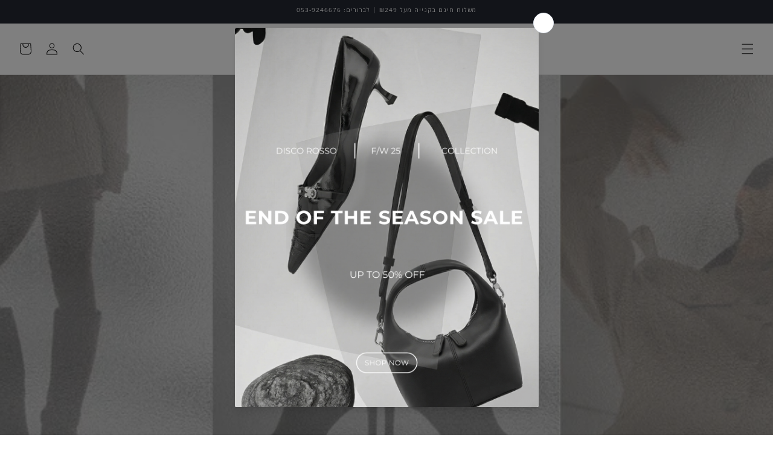

--- FILE ---
content_type: text/html; charset=utf-8
request_url: https://disco-rosso.com/?product=221-103-86
body_size: 38227
content:
<!doctype html>
<html class="js" lang="he">
  <head>
    <meta charset="utf-8">
    <meta http-equiv="X-UA-Compatible" content="IE=edge">
    <meta name="viewport" content="width=device-width,initial-scale=1">
    <meta name="theme-color" content="">
    <link rel="canonical" href="https://disco-rosso.com/"><link rel="preconnect" href="https://fonts.shopifycdn.com" crossorigin><title>
      Disco Rosso - Shoes
 &ndash; DISCO ROSSO</title>

    

    

<meta property="og:site_name" content="DISCO ROSSO">
<meta property="og:url" content="https://disco-rosso.com/">
<meta property="og:title" content="Disco Rosso - Shoes">
<meta property="og:type" content="website">
<meta property="og:description" content="DISCO ROSSO"><meta property="og:image" content="http://disco-rosso.com/cdn/shop/files/DISCO_ROSSO_-_1.png?height=628&pad_color=ffffff&v=1734206352&width=1200">
  <meta property="og:image:secure_url" content="https://disco-rosso.com/cdn/shop/files/DISCO_ROSSO_-_1.png?height=628&pad_color=ffffff&v=1734206352&width=1200">
  <meta property="og:image:width" content="1200">
  <meta property="og:image:height" content="628"><meta name="twitter:card" content="summary_large_image">
<meta name="twitter:title" content="Disco Rosso - Shoes">
<meta name="twitter:description" content="DISCO ROSSO">


    <script src="//disco-rosso.com/cdn/shop/t/5/assets/constants.js?v=132983761750457495441763041562" defer="defer"></script>
    <script src="//disco-rosso.com/cdn/shop/t/5/assets/pubsub.js?v=25310214064522200911763041594" defer="defer"></script>
    <script src="//disco-rosso.com/cdn/shop/t/5/assets/global.js?v=7301445359237545521763041565" defer="defer"></script>
    <script src="//disco-rosso.com/cdn/shop/t/5/assets/details-disclosure.js?v=13653116266235556501763041563" defer="defer"></script>
    <script src="//disco-rosso.com/cdn/shop/t/5/assets/details-modal.js?v=25581673532751508451763041564" defer="defer"></script>
    <script src="//disco-rosso.com/cdn/shop/t/5/assets/search-form.js?v=133129549252120666541763041597" defer="defer"></script><script src="//disco-rosso.com/cdn/shop/t/5/assets/animations.js?v=88693664871331136111763041549" defer="defer"></script><script>window.performance && window.performance.mark && window.performance.mark('shopify.content_for_header.start');</script><meta name="google-site-verification" content="Fu7ptiwc8pb82-zZj8asPrw9PZlmA7Lqi9g-xLanFoE">
<meta id="shopify-digital-wallet" name="shopify-digital-wallet" content="/71450460391/digital_wallets/dialog">
<script async="async" src="/checkouts/internal/preloads.js?locale=he-IL"></script>
<script id="shopify-features" type="application/json">{"accessToken":"20b6728600dc02fa1e4ccf38ea5d1272","betas":["rich-media-storefront-analytics"],"domain":"disco-rosso.com","predictiveSearch":false,"shopId":71450460391,"locale":"he"}</script>
<script>var Shopify = Shopify || {};
Shopify.shop = "reh6vx-vb.myshopify.com";
Shopify.locale = "he";
Shopify.currency = {"active":"ILS","rate":"1.0"};
Shopify.country = "IL";
Shopify.theme = {"name":"Updated copy of  Dawn - Disco Rosso","id":153021481191,"schema_name":"Dawn","schema_version":"15.4.0","theme_store_id":887,"role":"main"};
Shopify.theme.handle = "null";
Shopify.theme.style = {"id":null,"handle":null};
Shopify.cdnHost = "disco-rosso.com/cdn";
Shopify.routes = Shopify.routes || {};
Shopify.routes.root = "/";</script>
<script type="module">!function(o){(o.Shopify=o.Shopify||{}).modules=!0}(window);</script>
<script>!function(o){function n(){var o=[];function n(){o.push(Array.prototype.slice.apply(arguments))}return n.q=o,n}var t=o.Shopify=o.Shopify||{};t.loadFeatures=n(),t.autoloadFeatures=n()}(window);</script>
<script id="shop-js-analytics" type="application/json">{"pageType":"index"}</script>
<script defer="defer" async type="module" src="//disco-rosso.com/cdn/shopifycloud/shop-js/modules/v2/client.init-shop-cart-sync_BT-GjEfc.en.esm.js"></script>
<script defer="defer" async type="module" src="//disco-rosso.com/cdn/shopifycloud/shop-js/modules/v2/chunk.common_D58fp_Oc.esm.js"></script>
<script defer="defer" async type="module" src="//disco-rosso.com/cdn/shopifycloud/shop-js/modules/v2/chunk.modal_xMitdFEc.esm.js"></script>
<script type="module">
  await import("//disco-rosso.com/cdn/shopifycloud/shop-js/modules/v2/client.init-shop-cart-sync_BT-GjEfc.en.esm.js");
await import("//disco-rosso.com/cdn/shopifycloud/shop-js/modules/v2/chunk.common_D58fp_Oc.esm.js");
await import("//disco-rosso.com/cdn/shopifycloud/shop-js/modules/v2/chunk.modal_xMitdFEc.esm.js");

  window.Shopify.SignInWithShop?.initShopCartSync?.({"fedCMEnabled":true,"windoidEnabled":true});

</script>
<script>(function() {
  var isLoaded = false;
  function asyncLoad() {
    if (isLoaded) return;
    isLoaded = true;
    var urls = ["https:\/\/storage.nfcube.com\/instafeed-e04fb50acb1c7ecaf66437a0ec3e9b93.js?shop=reh6vx-vb.myshopify.com"];
    for (var i = 0; i < urls.length; i++) {
      var s = document.createElement('script');
      s.type = 'text/javascript';
      s.async = true;
      s.src = urls[i];
      var x = document.getElementsByTagName('script')[0];
      x.parentNode.insertBefore(s, x);
    }
  };
  if(window.attachEvent) {
    window.attachEvent('onload', asyncLoad);
  } else {
    window.addEventListener('load', asyncLoad, false);
  }
})();</script>
<script id="__st">var __st={"a":71450460391,"offset":7200,"reqid":"fed0b928-42d2-44ed-a574-5930a0686451-1769106472","pageurl":"disco-rosso.com\/?product=221-103-86","u":"805607fbf494","p":"home"};</script>
<script>window.ShopifyPaypalV4VisibilityTracking = true;</script>
<script id="captcha-bootstrap">!function(){'use strict';const t='contact',e='account',n='new_comment',o=[[t,t],['blogs',n],['comments',n],[t,'customer']],c=[[e,'customer_login'],[e,'guest_login'],[e,'recover_customer_password'],[e,'create_customer']],r=t=>t.map((([t,e])=>`form[action*='/${t}']:not([data-nocaptcha='true']) input[name='form_type'][value='${e}']`)).join(','),a=t=>()=>t?[...document.querySelectorAll(t)].map((t=>t.form)):[];function s(){const t=[...o],e=r(t);return a(e)}const i='password',u='form_key',d=['recaptcha-v3-token','g-recaptcha-response','h-captcha-response',i],f=()=>{try{return window.sessionStorage}catch{return}},m='__shopify_v',_=t=>t.elements[u];function p(t,e,n=!1){try{const o=window.sessionStorage,c=JSON.parse(o.getItem(e)),{data:r}=function(t){const{data:e,action:n}=t;return t[m]||n?{data:e,action:n}:{data:t,action:n}}(c);for(const[e,n]of Object.entries(r))t.elements[e]&&(t.elements[e].value=n);n&&o.removeItem(e)}catch(o){console.error('form repopulation failed',{error:o})}}const l='form_type',E='cptcha';function T(t){t.dataset[E]=!0}const w=window,h=w.document,L='Shopify',v='ce_forms',y='captcha';let A=!1;((t,e)=>{const n=(g='f06e6c50-85a8-45c8-87d0-21a2b65856fe',I='https://cdn.shopify.com/shopifycloud/storefront-forms-hcaptcha/ce_storefront_forms_captcha_hcaptcha.v1.5.2.iife.js',D={infoText:'Protected by hCaptcha',privacyText:'Privacy',termsText:'Terms'},(t,e,n)=>{const o=w[L][v],c=o.bindForm;if(c)return c(t,g,e,D).then(n);var r;o.q.push([[t,g,e,D],n]),r=I,A||(h.body.append(Object.assign(h.createElement('script'),{id:'captcha-provider',async:!0,src:r})),A=!0)});var g,I,D;w[L]=w[L]||{},w[L][v]=w[L][v]||{},w[L][v].q=[],w[L][y]=w[L][y]||{},w[L][y].protect=function(t,e){n(t,void 0,e),T(t)},Object.freeze(w[L][y]),function(t,e,n,w,h,L){const[v,y,A,g]=function(t,e,n){const i=e?o:[],u=t?c:[],d=[...i,...u],f=r(d),m=r(i),_=r(d.filter((([t,e])=>n.includes(e))));return[a(f),a(m),a(_),s()]}(w,h,L),I=t=>{const e=t.target;return e instanceof HTMLFormElement?e:e&&e.form},D=t=>v().includes(t);t.addEventListener('submit',(t=>{const e=I(t);if(!e)return;const n=D(e)&&!e.dataset.hcaptchaBound&&!e.dataset.recaptchaBound,o=_(e),c=g().includes(e)&&(!o||!o.value);(n||c)&&t.preventDefault(),c&&!n&&(function(t){try{if(!f())return;!function(t){const e=f();if(!e)return;const n=_(t);if(!n)return;const o=n.value;o&&e.removeItem(o)}(t);const e=Array.from(Array(32),(()=>Math.random().toString(36)[2])).join('');!function(t,e){_(t)||t.append(Object.assign(document.createElement('input'),{type:'hidden',name:u})),t.elements[u].value=e}(t,e),function(t,e){const n=f();if(!n)return;const o=[...t.querySelectorAll(`input[type='${i}']`)].map((({name:t})=>t)),c=[...d,...o],r={};for(const[a,s]of new FormData(t).entries())c.includes(a)||(r[a]=s);n.setItem(e,JSON.stringify({[m]:1,action:t.action,data:r}))}(t,e)}catch(e){console.error('failed to persist form',e)}}(e),e.submit())}));const S=(t,e)=>{t&&!t.dataset[E]&&(n(t,e.some((e=>e===t))),T(t))};for(const o of['focusin','change'])t.addEventListener(o,(t=>{const e=I(t);D(e)&&S(e,y())}));const B=e.get('form_key'),M=e.get(l),P=B&&M;t.addEventListener('DOMContentLoaded',(()=>{const t=y();if(P)for(const e of t)e.elements[l].value===M&&p(e,B);[...new Set([...A(),...v().filter((t=>'true'===t.dataset.shopifyCaptcha))])].forEach((e=>S(e,t)))}))}(h,new URLSearchParams(w.location.search),n,t,e,['guest_login'])})(!0,!0)}();</script>
<script integrity="sha256-4kQ18oKyAcykRKYeNunJcIwy7WH5gtpwJnB7kiuLZ1E=" data-source-attribution="shopify.loadfeatures" defer="defer" src="//disco-rosso.com/cdn/shopifycloud/storefront/assets/storefront/load_feature-a0a9edcb.js" crossorigin="anonymous"></script>
<script data-source-attribution="shopify.dynamic_checkout.dynamic.init">var Shopify=Shopify||{};Shopify.PaymentButton=Shopify.PaymentButton||{isStorefrontPortableWallets:!0,init:function(){window.Shopify.PaymentButton.init=function(){};var t=document.createElement("script");t.src="https://disco-rosso.com/cdn/shopifycloud/portable-wallets/latest/portable-wallets.he.js",t.type="module",document.head.appendChild(t)}};
</script>
<script data-source-attribution="shopify.dynamic_checkout.buyer_consent">
  function portableWalletsHideBuyerConsent(e){var t=document.getElementById("shopify-buyer-consent"),n=document.getElementById("shopify-subscription-policy-button");t&&n&&(t.classList.add("hidden"),t.setAttribute("aria-hidden","true"),n.removeEventListener("click",e))}function portableWalletsShowBuyerConsent(e){var t=document.getElementById("shopify-buyer-consent"),n=document.getElementById("shopify-subscription-policy-button");t&&n&&(t.classList.remove("hidden"),t.removeAttribute("aria-hidden"),n.addEventListener("click",e))}window.Shopify?.PaymentButton&&(window.Shopify.PaymentButton.hideBuyerConsent=portableWalletsHideBuyerConsent,window.Shopify.PaymentButton.showBuyerConsent=portableWalletsShowBuyerConsent);
</script>
<script data-source-attribution="shopify.dynamic_checkout.cart.bootstrap">document.addEventListener("DOMContentLoaded",(function(){function t(){return document.querySelector("shopify-accelerated-checkout-cart, shopify-accelerated-checkout")}if(t())Shopify.PaymentButton.init();else{new MutationObserver((function(e,n){t()&&(Shopify.PaymentButton.init(),n.disconnect())})).observe(document.body,{childList:!0,subtree:!0})}}));
</script>
<script id="sections-script" data-sections="header" defer="defer" src="//disco-rosso.com/cdn/shop/t/5/compiled_assets/scripts.js?v=4797"></script>
<script>window.performance && window.performance.mark && window.performance.mark('shopify.content_for_header.end');</script>


    <style data-shopify>
      @font-face {
  font-family: "Open Sans";
  font-weight: 400;
  font-style: normal;
  font-display: swap;
  src: url("//disco-rosso.com/cdn/fonts/open_sans/opensans_n4.c32e4d4eca5273f6d4ee95ddf54b5bbb75fc9b61.woff2") format("woff2"),
       url("//disco-rosso.com/cdn/fonts/open_sans/opensans_n4.5f3406f8d94162b37bfa232b486ac93ee892406d.woff") format("woff");
}

      @font-face {
  font-family: "Open Sans";
  font-weight: 700;
  font-style: normal;
  font-display: swap;
  src: url("//disco-rosso.com/cdn/fonts/open_sans/opensans_n7.a9393be1574ea8606c68f4441806b2711d0d13e4.woff2") format("woff2"),
       url("//disco-rosso.com/cdn/fonts/open_sans/opensans_n7.7b8af34a6ebf52beb1a4c1d8c73ad6910ec2e553.woff") format("woff");
}

      @font-face {
  font-family: "Open Sans";
  font-weight: 400;
  font-style: italic;
  font-display: swap;
  src: url("//disco-rosso.com/cdn/fonts/open_sans/opensans_i4.6f1d45f7a46916cc95c694aab32ecbf7509cbf33.woff2") format("woff2"),
       url("//disco-rosso.com/cdn/fonts/open_sans/opensans_i4.4efaa52d5a57aa9a57c1556cc2b7465d18839daa.woff") format("woff");
}

      @font-face {
  font-family: "Open Sans";
  font-weight: 700;
  font-style: italic;
  font-display: swap;
  src: url("//disco-rosso.com/cdn/fonts/open_sans/opensans_i7.916ced2e2ce15f7fcd95d196601a15e7b89ee9a4.woff2") format("woff2"),
       url("//disco-rosso.com/cdn/fonts/open_sans/opensans_i7.99a9cff8c86ea65461de497ade3d515a98f8b32a.woff") format("woff");
}

      @font-face {
  font-family: "Open Sans";
  font-weight: 400;
  font-style: normal;
  font-display: swap;
  src: url("//disco-rosso.com/cdn/fonts/open_sans/opensans_n4.c32e4d4eca5273f6d4ee95ddf54b5bbb75fc9b61.woff2") format("woff2"),
       url("//disco-rosso.com/cdn/fonts/open_sans/opensans_n4.5f3406f8d94162b37bfa232b486ac93ee892406d.woff") format("woff");
}


      
        :root,
        .color-scheme-1 {
          --color-background: 255,255,255;
        
          --gradient-background: #ffffff;
        

        

        --color-foreground: 18,18,18;
        --color-background-contrast: 191,191,191;
        --color-shadow: 18,18,18;
        --color-button: 18,18,18;
        --color-button-text: 255,255,255;
        --color-secondary-button: 255,255,255;
        --color-secondary-button-text: 18,18,18;
        --color-link: 18,18,18;
        --color-badge-foreground: 18,18,18;
        --color-badge-background: 255,255,255;
        --color-badge-border: 18,18,18;
        --payment-terms-background-color: rgb(255 255 255);
      }
      
        
        .color-scheme-2 {
          --color-background: 243,243,243;
        
          --gradient-background: #f3f3f3;
        

        

        --color-foreground: 18,18,18;
        --color-background-contrast: 179,179,179;
        --color-shadow: 18,18,18;
        --color-button: 18,18,18;
        --color-button-text: 243,243,243;
        --color-secondary-button: 243,243,243;
        --color-secondary-button-text: 18,18,18;
        --color-link: 18,18,18;
        --color-badge-foreground: 18,18,18;
        --color-badge-background: 243,243,243;
        --color-badge-border: 18,18,18;
        --payment-terms-background-color: rgb(243 243 243);
      }
      
        
        .color-scheme-3 {
          --color-background: 36,40,51;
        
          --gradient-background: #242833;
        

        

        --color-foreground: 255,255,255;
        --color-background-contrast: 47,52,66;
        --color-shadow: 18,18,18;
        --color-button: 255,255,255;
        --color-button-text: 0,0,0;
        --color-secondary-button: 36,40,51;
        --color-secondary-button-text: 255,255,255;
        --color-link: 255,255,255;
        --color-badge-foreground: 255,255,255;
        --color-badge-background: 36,40,51;
        --color-badge-border: 255,255,255;
        --payment-terms-background-color: rgb(36 40 51);
      }
      
        
        .color-scheme-4 {
          --color-background: 18,18,18;
        
          --gradient-background: #121212;
        

        

        --color-foreground: 255,255,255;
        --color-background-contrast: 146,146,146;
        --color-shadow: 18,18,18;
        --color-button: 255,255,255;
        --color-button-text: 18,18,18;
        --color-secondary-button: 18,18,18;
        --color-secondary-button-text: 255,255,255;
        --color-link: 255,255,255;
        --color-badge-foreground: 255,255,255;
        --color-badge-background: 18,18,18;
        --color-badge-border: 255,255,255;
        --payment-terms-background-color: rgb(18 18 18);
      }
      
        
        .color-scheme-5 {
          --color-background: 51,79,180;
        
          --gradient-background: #334fb4;
        

        

        --color-foreground: 255,255,255;
        --color-background-contrast: 23,35,81;
        --color-shadow: 18,18,18;
        --color-button: 255,255,255;
        --color-button-text: 51,79,180;
        --color-secondary-button: 51,79,180;
        --color-secondary-button-text: 255,255,255;
        --color-link: 255,255,255;
        --color-badge-foreground: 255,255,255;
        --color-badge-background: 51,79,180;
        --color-badge-border: 255,255,255;
        --payment-terms-background-color: rgb(51 79 180);
      }
      

      body, .color-scheme-1, .color-scheme-2, .color-scheme-3, .color-scheme-4, .color-scheme-5 {
        color: rgba(var(--color-foreground), 0.75);
        background-color: rgb(var(--color-background));
      }

      :root {
        --font-body-family: "Open Sans", sans-serif;
        --font-body-style: normal;
        --font-body-weight: 400;
        --font-body-weight-bold: 700;

        --font-heading-family: "Open Sans", sans-serif;
        --font-heading-style: normal;
        --font-heading-weight: 400;

        --font-body-scale: 1.0;
        --font-heading-scale: 1.0;

        --media-padding: px;
        --media-border-opacity: 0.05;
        --media-border-width: 1px;
        --media-radius: 0px;
        --media-shadow-opacity: 0.0;
        --media-shadow-horizontal-offset: 0px;
        --media-shadow-vertical-offset: 4px;
        --media-shadow-blur-radius: 5px;
        --media-shadow-visible: 0;

        --page-width: 160rem;
        --page-width-margin: 0rem;

        --product-card-image-padding: 0.0rem;
        --product-card-corner-radius: 0.0rem;
        --product-card-text-alignment: center;
        --product-card-border-width: 0.0rem;
        --product-card-border-opacity: 0.1;
        --product-card-shadow-opacity: 0.0;
        --product-card-shadow-visible: 0;
        --product-card-shadow-horizontal-offset: 0.0rem;
        --product-card-shadow-vertical-offset: 0.4rem;
        --product-card-shadow-blur-radius: 0.5rem;

        --collection-card-image-padding: 0.0rem;
        --collection-card-corner-radius: 0.0rem;
        --collection-card-text-alignment: left;
        --collection-card-border-width: 0.0rem;
        --collection-card-border-opacity: 0.1;
        --collection-card-shadow-opacity: 0.0;
        --collection-card-shadow-visible: 0;
        --collection-card-shadow-horizontal-offset: 0.0rem;
        --collection-card-shadow-vertical-offset: 0.4rem;
        --collection-card-shadow-blur-radius: 0.5rem;

        --blog-card-image-padding: 0.0rem;
        --blog-card-corner-radius: 0.0rem;
        --blog-card-text-alignment: left;
        --blog-card-border-width: 0.0rem;
        --blog-card-border-opacity: 0.1;
        --blog-card-shadow-opacity: 0.0;
        --blog-card-shadow-visible: 0;
        --blog-card-shadow-horizontal-offset: 0.0rem;
        --blog-card-shadow-vertical-offset: 0.4rem;
        --blog-card-shadow-blur-radius: 0.5rem;

        --badge-corner-radius: 0.0rem;

        --popup-border-width: 1px;
        --popup-border-opacity: 0.1;
        --popup-corner-radius: 0px;
        --popup-shadow-opacity: 0.05;
        --popup-shadow-horizontal-offset: 0px;
        --popup-shadow-vertical-offset: 4px;
        --popup-shadow-blur-radius: 5px;

        --drawer-border-width: 1px;
        --drawer-border-opacity: 0.1;
        --drawer-shadow-opacity: 0.0;
        --drawer-shadow-horizontal-offset: 0px;
        --drawer-shadow-vertical-offset: 4px;
        --drawer-shadow-blur-radius: 5px;

        --spacing-sections-desktop: 0px;
        --spacing-sections-mobile: 0px;

        --grid-desktop-vertical-spacing: 4px;
        --grid-desktop-horizontal-spacing: 4px;
        --grid-mobile-vertical-spacing: 2px;
        --grid-mobile-horizontal-spacing: 2px;

        --text-boxes-border-opacity: 0.1;
        --text-boxes-border-width: 0px;
        --text-boxes-radius: 0px;
        --text-boxes-shadow-opacity: 0.0;
        --text-boxes-shadow-visible: 0;
        --text-boxes-shadow-horizontal-offset: 0px;
        --text-boxes-shadow-vertical-offset: 4px;
        --text-boxes-shadow-blur-radius: 5px;

        --buttons-radius: 0px;
        --buttons-radius-outset: 0px;
        --buttons-border-width: 1px;
        --buttons-border-opacity: 1.0;
        --buttons-shadow-opacity: 0.0;
        --buttons-shadow-visible: 0;
        --buttons-shadow-horizontal-offset: 0px;
        --buttons-shadow-vertical-offset: 4px;
        --buttons-shadow-blur-radius: 5px;
        --buttons-border-offset: 0px;

        --inputs-radius: 0px;
        --inputs-border-width: 1px;
        --inputs-border-opacity: 0.55;
        --inputs-shadow-opacity: 0.0;
        --inputs-shadow-horizontal-offset: 0px;
        --inputs-margin-offset: 0px;
        --inputs-shadow-vertical-offset: 4px;
        --inputs-shadow-blur-radius: 5px;
        --inputs-radius-outset: 0px;

        --variant-pills-radius: 0px;
        --variant-pills-border-width: 1px;
        --variant-pills-border-opacity: 0.55;
        --variant-pills-shadow-opacity: 0.0;
        --variant-pills-shadow-horizontal-offset: 0px;
        --variant-pills-shadow-vertical-offset: 4px;
        --variant-pills-shadow-blur-radius: 5px;
      }

      *,
      *::before,
      *::after {
        box-sizing: inherit;
      }

      html {
        box-sizing: border-box;
        font-size: calc(var(--font-body-scale) * 62.5%);
        height: 100%;
      }

      body {
        display: grid;
        grid-template-rows: auto auto 1fr auto;
        grid-template-columns: 100%;
        min-height: 100%;
        margin: 0;
        font-size: 1.5rem;
        letter-spacing: 0.06rem;
        line-height: calc(1 + 0.8 / var(--font-body-scale));
        font-family: var(--font-body-family);
        font-style: var(--font-body-style);
        font-weight: var(--font-body-weight);
      }

      @media screen and (min-width: 750px) {
        body {
          font-size: 1.6rem;
        }
      }
    </style>

    <link href="//disco-rosso.com/cdn/shop/t/5/assets/base.css?v=33657668244443534981763074053" rel="stylesheet" type="text/css" media="all" />
    <link rel="stylesheet" href="//disco-rosso.com/cdn/shop/t/5/assets/component-cart-items.css?v=13033300910818915211763041552" media="print" onload="this.media='all'">
      <link rel="preload" as="font" href="//disco-rosso.com/cdn/fonts/open_sans/opensans_n4.c32e4d4eca5273f6d4ee95ddf54b5bbb75fc9b61.woff2" type="font/woff2" crossorigin>
      

      <link rel="preload" as="font" href="//disco-rosso.com/cdn/fonts/open_sans/opensans_n4.c32e4d4eca5273f6d4ee95ddf54b5bbb75fc9b61.woff2" type="font/woff2" crossorigin>
      
<link
        rel="stylesheet"
        href="//disco-rosso.com/cdn/shop/t/5/assets/component-predictive-search.css?v=118923337488134913561763041558"
        media="print"
        onload="this.media='all'"
      ><script>
      if (Shopify.designMode) {
        document.documentElement.classList.add('shopify-design-mode');
      }
    </script>
  <!-- BEGIN app block: shopify://apps/cookieyes-gdpr-cookie-banner/blocks/app-embed/44e5ef64-bf2c-4188-838c-6f3b0716b8e4 -->


  <script
    async
    id="cookieyes"
    type="text/javascript"
    src="https://cdn-cookieyes.com/client_data/479c07b88594d5be367b31b0/script.js"
  ></script>


 <!-- END app block --><!-- BEGIN app block: shopify://apps/fontify/blocks/app-embed/334490e2-2153-4a2e-a452-e90bdeffa3cc --><link rel="preconnect" href="https://cdn.nitroapps.co" crossorigin=""><!-- shop nitro_fontify metafields --><link rel="preconnect" href="https://fonts.googleapis.com">
                     
            <link rel="stylesheet" href="https://fonts.googleapis.com/css2?family=Open+Sans:ital,wght@0,300;0,400;0,500;0,600;0,700;0,800;1,300;1,400;1,500;1,600;1,700;1,800&display=swap" />
            <link rel="prefetch" href="https://fonts.googleapis.com/css2?family=Open+Sans:ital,wght@0,300;0,400;0,500;0,600;0,700;0,800;1,300;1,400;1,500;1,600;1,700;1,800&display=swap" as="style" />
                     
    <style type="text/css" id="nitro-fontify" >
				 
		 
					body,h1,h2,h3,h4,h5,h6,p,a,li,*:not(.fa):not([class*="pe-"]):not(.lni):not(i[class*="iccl-"]):not(i[class*="la"]):not(i[class*="fa"]):not(.jdgm-star):not(.r--stars-icon){
				font-family: 'Open Sans' ;
				
			}
		 
	</style>
<script>
    console.log(null);
    console.log(null);
  </script><script
  type="text/javascript"
  id="fontify-scripts"
>
  
  (function () {
    // Prevent duplicate execution
    if (window.fontifyScriptInitialized) {
      return;
    }
    window.fontifyScriptInitialized = true;

    if (window.opener) {
      // Remove existing listener if any before adding new one
      if (window.fontifyMessageListener) {
        window.removeEventListener('message', window.fontifyMessageListener, false);
      }

      function watchClosedWindow() {
        let itv = setInterval(function () {
          if (!window.opener || window.opener.closed) {
            clearInterval(itv);
            window.close();
          }
        }, 1000);
      }

      // Helper function to inject scripts and links from vite-tag content
      function injectScript(encodedContent) {
        

        // Decode HTML entities
        const tempTextarea = document.createElement('textarea');
        tempTextarea.innerHTML = encodedContent;
        const viteContent = tempTextarea.value;

        // Parse HTML content
        const tempDiv = document.createElement('div');
        tempDiv.innerHTML = viteContent;

        // Track duplicates within tempDiv only
        const scriptIds = new Set();
        const scriptSrcs = new Set();
        const linkKeys = new Set();

        // Helper to clone element attributes
        function cloneAttributes(source, target) {
          Array.from(source.attributes).forEach(function(attr) {
            if (attr.name === 'crossorigin') {
              target.crossOrigin = attr.value;
            } else {
              target.setAttribute(attr.name, attr.value);
            }
          });
          if (source.textContent) {
            target.textContent = source.textContent;
          }
        }

        // Inject scripts (filter duplicates within tempDiv)
        tempDiv.querySelectorAll('script').forEach(function(script) {
          const scriptId = script.getAttribute('id');
          const scriptSrc = script.getAttribute('src');

          // Skip if duplicate in tempDiv
          if ((scriptId && scriptIds.has(scriptId)) || (scriptSrc && scriptSrcs.has(scriptSrc))) {
            return;
          }

          // Track script
          if (scriptId) scriptIds.add(scriptId);
          if (scriptSrc) scriptSrcs.add(scriptSrc);

          // Clone and inject
          const newScript = document.createElement('script');
          cloneAttributes(script, newScript);

          document.head.appendChild(newScript);
        });

        // Inject links (filter duplicates within tempDiv)
        tempDiv.querySelectorAll('link').forEach(function(link) {
          const linkHref = link.getAttribute('href');
          const linkRel = link.getAttribute('rel') || '';
          const key = linkHref + '|' + linkRel;

          // Skip if duplicate in tempDiv
          if (linkHref && linkKeys.has(key)) {
            return;
          }

          // Track link
          if (linkHref) linkKeys.add(key);

          // Clone and inject
          const newLink = document.createElement('link');
          cloneAttributes(link, newLink);
          document.head.appendChild(newLink);
        });
      }

      // Function to apply preview font data


      function receiveMessage(event) {
        watchClosedWindow();
        if (event.data.action == 'fontify_ready') {
          console.log('fontify_ready');
          injectScript(`&lt;!-- BEGIN app snippet: vite-tag --&gt;


  &lt;script src=&quot;https://cdn.shopify.com/extensions/019bafe3-77e1-7e6a-87b2-cbeff3e5cd6f/fontify-polaris-11/assets/main-B3V8Mu2P.js&quot; type=&quot;module&quot; crossorigin=&quot;anonymous&quot;&gt;&lt;/script&gt;

&lt;!-- END app snippet --&gt;
  &lt;!-- BEGIN app snippet: vite-tag --&gt;


  &lt;link href=&quot;//cdn.shopify.com/extensions/019bafe3-77e1-7e6a-87b2-cbeff3e5cd6f/fontify-polaris-11/assets/main-GVRB1u2d.css&quot; rel=&quot;stylesheet&quot; type=&quot;text/css&quot; media=&quot;all&quot; /&gt;

&lt;!-- END app snippet --&gt;
`);

        } else if (event.data.action == 'font_audit_ready') {
          injectScript(`&lt;!-- BEGIN app snippet: vite-tag --&gt;


  &lt;script src=&quot;https://cdn.shopify.com/extensions/019bafe3-77e1-7e6a-87b2-cbeff3e5cd6f/fontify-polaris-11/assets/audit-DDeWPAiq.js&quot; type=&quot;module&quot; crossorigin=&quot;anonymous&quot;&gt;&lt;/script&gt;

&lt;!-- END app snippet --&gt;
  &lt;!-- BEGIN app snippet: vite-tag --&gt;


  &lt;link href=&quot;//cdn.shopify.com/extensions/019bafe3-77e1-7e6a-87b2-cbeff3e5cd6f/fontify-polaris-11/assets/audit-CNr6hPle.css&quot; rel=&quot;stylesheet&quot; type=&quot;text/css&quot; media=&quot;all&quot; /&gt;

&lt;!-- END app snippet --&gt;
`);

        } else if (event.data.action == 'preview_font_data') {
          const fontData = event?.data || null;
          window.fontifyPreviewData = fontData;
          injectScript(`&lt;!-- BEGIN app snippet: vite-tag --&gt;


  &lt;script src=&quot;https://cdn.shopify.com/extensions/019bafe3-77e1-7e6a-87b2-cbeff3e5cd6f/fontify-polaris-11/assets/preview-CH6oXAfY.js&quot; type=&quot;module&quot; crossorigin=&quot;anonymous&quot;&gt;&lt;/script&gt;

&lt;!-- END app snippet --&gt;
`);
        }
      }

      // Store reference to listener for cleanup
      window.fontifyMessageListener = receiveMessage;
      window.addEventListener('message', receiveMessage, false);

      // Send init message when window is opened from opener
      if (window.opener) {
        window.opener.postMessage({ action: `${window.name}_init`, data: JSON.parse(JSON.stringify({})) }, '*');
      }
    }
  })();
</script>


<!-- END app block --><!-- BEGIN app block: shopify://apps/vitals/blocks/app-embed/aeb48102-2a5a-4f39-bdbd-d8d49f4e20b8 --><link rel="preconnect" href="https://appsolve.io/" /><link rel="preconnect" href="https://cdn-sf.vitals.app/" /><script data-ver="58" id="vtlsAebData" class="notranslate">window.vtlsLiquidData = window.vtlsLiquidData || {};window.vtlsLiquidData.buildId = 56608;

window.vtlsLiquidData.apiHosts = {
	...window.vtlsLiquidData.apiHosts,
	"1": "https://appsolve.io"
};
	window.vtlsLiquidData.moduleSettings = {"16":{"232":true,"245":"bottom","246":"bottom","247":"Add to Cart","411":true,"417":false,"418":false,"477":"automatic","478":"000000","479":"ffffff","489":true,"843":"ffffff","844":"2e2e2e","921":false,"922":true,"923":true,"924":"1","925":"1","952":"{}","1021":true,"1110":false,"1154":0,"1155":true,"1156":true,"1157":false,"1158":0,"1159":false,"1160":false,"1161":false,"1162":false,"1163":false,"1182":false,"1183":true,"1184":"","1185":false},"21":{"142":true,"143":"left","144":0,"145":0,"190":true,"216":"ffce07","217":true,"218":0,"219":0,"220":"center","248":true,"278":"ffffff","279":true,"280":"ffffff","281":"eaeaea","287":"reviews","288":"See more reviews","289":"Write a Review","290":"Share your experience","291":"Rating","292":"Name","293":"Review","294":"We'd love to see a picture","295":"Submit Review","296":"Cancel","297":"No reviews yet. Be the first to add a review.","333":20,"334":100,"335":10,"336":50,"410":true,"447":"Thank you for adding your review!","481":"{{ stars }} {{ averageRating }} ({{ totalReviews }} {{ reviewsTranslation }})","482":"{{ stars }} ({{ totalReviews }})","483":19,"484":18,"494":2,"504":"Only image file types are supported for upload","507":true,"508":"E-mail","510":"00a332","563":"The review could not be added. If the problem persists, please contact us.","598":"Store reply","688":"Customers from all over the world love our products!","689":"Happy Customers","691":false,"745":true,"746":"columns","747":true,"748":"ffce07","752":"Verified buyer","787":"columns","788":true,"793":"000000","794":"ffffff","846":"5e5e5e","877":"222222","878":"737373","879":"f7f7f7","880":"5e5e5e","948":0,"949":0,"951":"{}","994":"Our customers love us","996":1,"1002":4,"1003":false,"1005":false,"1034":false,"1038":20,"1039":20,"1040":10,"1041":10,"1042":100,"1043":50,"1044":"columns","1045":true,"1046":"5e5e5e","1047":"5e5e5e","1048":"222222","1061":false,"1062":0,"1063":0,"1064":"Collected by","1065":"From {{reviews_count}} reviews","1067":true,"1068":false,"1069":true,"1070":true,"1072":"{}","1073":"left","1074":"center","1078":true,"1089":"{}","1090":0},"22":{"165":false,"193":"f31212","234":"Customers who bought this also bought","238":"left","323":"From","325":"Add to cart","342":false,"406":true,"445":"Out of stock","486":"","675":"1,3,4,5,6,7","856":"ffffff","857":"f6f6f6","858":"4f4f4f","960":"{\"productTitle\":{\"traits\":{\"fontWeight\":{\"default\":\"600\"}}}}","1015":1,"1017":1,"1019":false,"1022":true},"34":{"184":false,"192":true,"233":"Recently Viewed","237":"left","254":"f31212","324":"Add to cart","343":false,"405":true,"439":"From","444":"Out of stock","853":"ffffff","854":"f6f6f6","855":"4f4f4f","957":"{\"productTitle\":{\"traits\":{\"fontWeight\":{\"default\":\"600\"}}}}","1016":1,"1018":1,"1020":false,"1027":true},"48":{"469":true,"491":true,"588":true,"595":false,"603":"","605":"","606":"","781":true,"783":1,"876":0,"1076":true,"1105":0,"1198":false}};

window.vtlsLiquidData.shopThemeName = "Dawn";window.vtlsLiquidData.settingTranslation = {"34":{"233":{"en":"Recently Viewed"},"324":{"en":"Add to Cart"},"439":{"en":"From"},"444":{"en":"Out of stock"}},"22":{"234":{"en":"Customers who bought this also bought"},"323":{"en":"From"},"325":{"en":"Add to Cart"},"445":{"en":"Out of stock"}},"21":{"287":{"en":"reviews"},"288":{"en":"See more reviews"},"289":{"en":"Write a Review"},"290":{"en":"Share your experience"},"291":{"en":"Rating"},"292":{"en":"Name"},"293":{"en":"Review"},"294":{"en":"We'd love to see a picture"},"295":{"en":"Submit Review"},"296":{"en":"Cancel"},"297":{"en":"No reviews yet. Be the first to add a review."},"447":{"en":"Thank you for adding your review!"},"481":{"en":"{{ stars }} {{ averageRating }} ({{ totalReviews }} {{ reviewsTranslation }})"},"482":{"en":"{{ stars }} ({{ totalReviews }})"},"504":{"en":"Only image file types are supported for upload"},"508":{"en":"E-mail"},"563":{"en":"The review could not be added. If the problem persists, please contact us."},"598":{"en":"Store reply"},"688":{"en":"Customers from all over the world love our products!"},"689":{"en":"Happy Customers"},"752":{"en":"Verified buyer"},"994":{"en":"Our Customers Love Us"},"1064":{"en":"Collected by"},"1065":{"en":"From {{reviews_count}} reviews"}},"16":{"1184":{"en":""}}};window.vtlsLiquidData.shopSettings={};window.vtlsLiquidData.shopSettings.cartType="page";window.vtlsLiquidData.spat="091c54f7c7a090115c36aad1675d677d";window.vtlsLiquidData.shopInfo={id:71450460391,domain:"disco-rosso.com",shopifyDomain:"reh6vx-vb.myshopify.com",primaryLocaleIsoCode: "he",defaultCurrency:"ILS",enabledCurrencies:["ILS"],moneyFormat:"{{amount_no_decimals}} ₪",moneyWithCurrencyFormat:"{{amount_no_decimals}} ₪",appId:"1",appName:"Vitals",};window.vtlsLiquidData.acceptedScopes = {"1":[49,12,38,9,17,15,29,51,23,46,19,31,32,34,3,7,1,47,11,4,21,28,26,25,27,53,50,13,10,18,16,30,52,24,20,33,35,14,36,8,2,48,37,22]};window.vtlsLiquidData.cacheKeys = [1744675932,1769069960,1744105386,1744105886,1744675932,1744105377,1744105377,1744675932 ];</script><script id="vtlsAebDynamicFunctions" class="notranslate">window.vtlsLiquidData = window.vtlsLiquidData || {};window.vtlsLiquidData.dynamicFunctions = ({$,vitalsGet,vitalsSet,VITALS_GET_$_DESCRIPTION,VITALS_GET_$_END_SECTION,VITALS_GET_$_ATC_FORM,VITALS_GET_$_ATC_BUTTON,submit_button,form_add_to_cart,cartItemVariantId,VITALS_EVENT_CART_UPDATED,VITALS_EVENT_DISCOUNTS_LOADED,VITALS_EVENT_RENDER_CAROUSEL_STARS,VITALS_EVENT_RENDER_COLLECTION_STARS,VITALS_EVENT_SMART_BAR_RENDERED,VITALS_EVENT_SMART_BAR_CLOSED,VITALS_EVENT_TABS_RENDERED,VITALS_EVENT_VARIANT_CHANGED,VITALS_EVENT_ATC_BUTTON_FOUND,VITALS_IS_MOBILE,VITALS_PAGE_TYPE,VITALS_APPEND_CSS,VITALS_HOOK__CAN_EXECUTE_CHECKOUT,VITALS_HOOK__GET_CUSTOM_CHECKOUT_URL_PARAMETERS,VITALS_HOOK__GET_CUSTOM_VARIANT_SELECTOR,VITALS_HOOK__GET_IMAGES_DEFAULT_SIZE,VITALS_HOOK__ON_CLICK_CHECKOUT_BUTTON,VITALS_HOOK__DONT_ACCELERATE_CHECKOUT,VITALS_HOOK__ON_ATC_STAY_ON_THE_SAME_PAGE,VITALS_HOOK__CAN_EXECUTE_ATC,VITALS_FLAG__IGNORE_VARIANT_ID_FROM_URL,VITALS_FLAG__UPDATE_ATC_BUTTON_REFERENCE,VITALS_FLAG__UPDATE_CART_ON_CHECKOUT,VITALS_FLAG__USE_CAPTURE_FOR_ATC_BUTTON,VITALS_FLAG__USE_FIRST_ATC_SPAN_FOR_PRE_ORDER,VITALS_FLAG__USE_HTML_FOR_STICKY_ATC_BUTTON,VITALS_FLAG__STOP_EXECUTION,VITALS_FLAG__USE_CUSTOM_COLLECTION_FILTER_DROPDOWN,VITALS_FLAG__PRE_ORDER_START_WITH_OBSERVER,VITALS_FLAG__PRE_ORDER_OBSERVER_DELAY,VITALS_FLAG__ON_CHECKOUT_CLICK_USE_CAPTURE_EVENT,handle,}) => {return {"147": {"location":"form","locator":"after"},};};</script><script id="vtlsAebDocumentInjectors" class="notranslate">window.vtlsLiquidData = window.vtlsLiquidData || {};window.vtlsLiquidData.documentInjectors = ({$,vitalsGet,vitalsSet,VITALS_IS_MOBILE,VITALS_APPEND_CSS}) => {const documentInjectors = {};documentInjectors["6"]={};documentInjectors["6"]["d"]=[];documentInjectors["6"]["d"]["0"]={};documentInjectors["6"]["d"]["0"]["a"]=null;documentInjectors["6"]["d"]["0"]["s"]="#ProductGridContainer";documentInjectors["12"]={};documentInjectors["12"]["d"]=[];documentInjectors["12"]["d"]["0"]={};documentInjectors["12"]["d"]["0"]["a"]=[];documentInjectors["12"]["d"]["0"]["s"]="form[action*=\"\/cart\/add\"]:visible:not([id*=\"product-form-installment\"]):not([id*=\"product-installment-form\"]):not(.vtls-exclude-atc-injector *)";documentInjectors["11"]={};documentInjectors["11"]["d"]=[];documentInjectors["11"]["d"]["0"]={};documentInjectors["11"]["d"]["0"]["a"]={"ctx":"inside","last":false};documentInjectors["11"]["d"]["0"]["s"]="[name=\"add\"]:not(.swym-button)";documentInjectors["2"]={};documentInjectors["2"]["d"]=[];documentInjectors["2"]["d"]["0"]={};documentInjectors["2"]["d"]["0"]["a"]={"l":"before"};documentInjectors["2"]["d"]["0"]["s"]="footer.footer";documentInjectors["19"]={};documentInjectors["19"]["d"]=[];documentInjectors["19"]["d"]["0"]={};documentInjectors["19"]["d"]["0"]["a"]={"jqMethods":[{"args":"[class*=\"title\"]","name":"find"}]};documentInjectors["19"]["d"]["0"]["s"]="a[href$=\"\/products\/{{handle}}\"]:visible";documentInjectors["19"]["d"]["1"]={};documentInjectors["19"]["d"]["1"]["a"]={"jqMethods":[{"name":"parent"}]};documentInjectors["19"]["d"]["1"]["s"]=".card__content .card__heading a[href$=\"\/products\/{{handle}}\"]:visible";documentInjectors["1"]={};documentInjectors["1"]["d"]=[];documentInjectors["1"]["d"]["0"]={};documentInjectors["1"]["d"]["0"]["a"]=null;documentInjectors["1"]["d"]["0"]["s"]=".product__description.rte";documentInjectors["21"]={};documentInjectors["21"]["d"]=[];documentInjectors["21"]["d"]["0"]={};documentInjectors["21"]["d"]["0"]["a"]={"l":"prepend","children":{"media":{"a":{"l":"prepend"},"jqMethods":[{"args":".card__inner .card__media img","name":"find"}]},"title":{"a":{"l":"after"},"jqMethods":[{"args":".card__inner + .card__content .card__information .card__heading","name":"find"}]}},"jqMethods":[{"args":".product-card-wrapper","name":"closest"}]};documentInjectors["21"]["d"]["0"]["s"]=".product-card-wrapper .card__inner a[href$=\"\/products\/{{handle}}\"]";return documentInjectors;};</script><script id="vtlsAebBundle" src="https://cdn-sf.vitals.app/assets/js/bundle-4b0ad4c466974f828ca008fd67d51f57.js" async></script>

<!-- END app block --><!-- BEGIN app block: shopify://apps/rtl-master/blocks/RTL/4746b415-61b8-48e5-bdb3-9b2957c8d0b6 -->
    <style>html{direction:rtl}.menu-drawer{transform:translateX(100%)!important;right:0;left:unset!important;border-right:0}.menu-opening .menu-drawer{transform:translateX(0)!important}.field__input,.customer .field input,.customer .field .form__message,.card--search .card__content,.cart-items th,.cart-items *.right,.customer ul,.customer tfoot td:first-of-type,.customer td:before,.login h3,.order .fulfillment,.addresses form>div,.addresses h2,.localization-form__select{text-align:right!important}.field__label,.customer .field label{right:1.5rem;left:unset}.announcement-bar__link .icon-arrow{padding-right:1rem;padding-left:unset}blockquote{padding-left:unset;padding-right:1rem}.price--end{justify-content:flex-start!important}@media screen and (min-width:750px){blockquote,.slider--tablet.grid--peek .grid__item:first-of-type{padding-left:unset;padding-right:1.5rem}.slider--tablet.grid--peek .grid__item:last-of-type{padding-right:unset;padding-left:1.5rem}}.link-with-icon .icon{margin-left:unset;margin-right:1rem}@media screen and (min-width:990px){.header__heading-link{margin-left:unset;margin-right:-.75rem}.search-modal__close-button{position:initial;margin-left:unset;margin-right:.5rem}.header--middle-left .header__inline-menu{margin-left:unset;margin-right:0}}.header__inline-menu{margin-left:unset;margin-right:-1.2rem}.header--top-center .header__inline-menu,.header--top-center .header__heading-link{margin-left:unset;margin-right:0}.header__submenu .header__submenu .header__menu-item{padding-left:unset;padding-right:3rem}.media-icon svg{margin-left:unset;margin-right:.2rem;color:var(--color-foreground)}@media screen and (min-width:750px){.media-icon svg{margin-left:unset;margin-right:.4rem}}.card .icon-wrap{margin-left:unset;margin-right:.8rem}@media screen and (min-width:750px){.cart-items th+th,.cart-item>td+td{padding-left:unset!important;padding-right:4rem}.cart__footer>*+*{margin-left:unset;margin-right:4rem}.collection-hero__image-container{margin-left:unset;margin-right:3rem}.image-with-text__grid--reverse .image-with-text__content{margin-left:unset;margin-right:auto}.loading-overlay{left:unset;right:0}}@media screen and (min-width:990px){.cart-item .cart-item__quantity,.cart-items .cart-items__heading--wide{padding-left:unset;padding-right:10rem}.cart__footer>div:only-child{margin-left:unset;margin-right:auto}.image-with-text .grid{margin-left:unset;margin-right:0;margin-bottom:0}}.deferred-media__poster-button .icon-play{margin-left:unset;margin-right:.2rem}.list-payment{padding-left:unset;padding-right:0}.js menu-drawer>details>summary:before,.js menu-drawer>details[open]:not(.menu-opening)>summary:before{top:100%;left:unset;right:0}.no-js .menu-drawer__submenu .menu-drawer__submenu .menu-drawer__menu-item{padding-left:unset;padding-right:9rem}.js .menu-drawer__submenu{left:unset;right:0}.menu-drawer__account{margin-left:unset;margin-right:-1.2rem}.menu-drawer .list-social{margin-left:unset;margin-right:-1.25rem}.pickup-availability-variant>*+strong{margin-left:unset;margin-right:1rem}.product-form__input .form__label,.product--no-media .product__info-wrapper{padding-left:unset;padding-right:0}@media screen and (max-width:749px){.product__media-list{margin-left:unset;margin-right:-2.5rem}.product__media-list .product__media-item:first-of-type{padding-left:unset;padding-right:1.5rem}}@media screen and (min-width:750px) and (max-width:989px){.product__media-list .product__media-item:first-child{padding-left:unset;padding-right:0}}@media screen and (min-width:990px){.product-media-modal{left:unset;right:0}}.product-popup-modal{left:unset;right:0}@media screen and (min-width:750px){.rte ul{padding-left:unset;padding-right:2rem}}.slider-button--prev .icon{margin-left:unset;margin-right:-.2rem;transform:rotate(270deg) translateX(-.15rem)}.totals>*+*{margin-left:unset;margin-right:2rem}.customer ul{padding-left:unset;padding-right:4.4rem}@media screen and (min-width:750px){.customer th:first-of-type,.customer td:first-of-type{padding-left:unset;padding-right:2.2rem}}.customer thead:after,.customer tfoot:before{left:unset;right:0}.customer .pagination li:first-of-type svg{margin-left:unset;margin-right:-.2rem;transform:rotate(90deg)}@media only screen and (min-width:750px){.activate button[name=\\\\\\\\\\\\\\\"decline\\\\\\\\\\\\\\\"]{margin-left:unset;margin-right:1rem}}.order tbody ul{padding-left:unset;padding-right:0}.order dd{margin-left:unset;margin-right:0;line-height:1.3}.addresses ul{list-style:none;padding-left:unset;padding-right:0;text-align:center}.addresses input[type=\\\\\\\\\\\\\\\"checkbox\\\\\\\\\\\\\\\"]{margin-top:2rem;margin-left:unset;margin-right:0}.article-template__social-sharing .social-sharing{margin-left:unset;margin-right:-1.3rem}@media screen and (min-width:750px){.blog__posts .article+.article{margin-left:unset;margin-right:1rem}}@media screen and (max-width:749px){.blog__post.article{padding-left:unset;padding-right:.5rem}.footer .grid{margin-left:unset;margin-right:0}noscript .localization-form__select{padding-left:unset;padding-right:0}}@media screen and (min-width:750px){.footer__content-top .grid{margin-left:unset;margin-right:-3rem}.footer__content-top .grid__item{padding-left:unset;padding-right:3rem}}.footer-block__newsletter .newsletter-form__button.button{margin-left:unset;margin-right:1.4rem}noscript .localization-form__select{padding-left:unset;padding-right:0}.localization-selector+.disclosure__list{margin-left:unset;margin-right:1rem}.banner__media{left:unset;right:auto}.banner__media-half+.banner__media-half{left:0;right:auto}.banner__media .placeholder-svg{left:unset;right:0}.product__media-wrapper,.product__info-wrapper{padding-left:unset;padding-right:0}@media screen and (min-width:750px){.product__info-wrapper{padding-left:unset;padding-right:5rem}}@media screen and (min-width:990px){.product:not(.product--no-media) .product__info-wrapper{padding-left:unset!important;padding-right:4rem}}@media screen and (max-width:749px){.multicolumn-list.slider .multicolumn-list__item+.multicolumn-list__item{padding-left:unset;padding-right:.5rem}}.background-none .slider .multicolumn-card__info{padding-left:unset;padding-right:.5rem}.background-none .slider .multicolumn-card__image-wrapper+.multicolumn-card__info{padding-left:unset;padding-right:1.5rem}@media only screen and (min-width:750px){.password-button{margin-left:unset;margin-right:2rem}}@media screen and (min-width:750px){.collection-filters>*+*{margin-left:unset;margin-right:2rem}}.collection-filters__item button{padding:1.4rem 2.6rem;margin-left:unset;margin-right:1rem}.facets__wrapper{margin-left:unset;margin-right:-.5rem}.facets__reset{margin-left:unset;margin-right:auto}.active-facets{margin-left:unset;margin-right:-1rem}.facets__display{right:-.1rem;left:unset}.facet-checkbox .icon-checkmark{right:2.25rem;left:unset}.active-facets__button svg{margin-left:unset;margin-right:.6rem}.facet-checkbox>svg{background-color:var(--color-background);margin-left:1.2rem;margin-right:unset}.facets__price .field{align-items:center;flex-direction:row-reverse}.count-bubble{margin-left:unset;margin-right:.7rem}.mobile-facets__wrapper{margin-left:unset;margin-right:0}.mobile-facets__inner{margin-left:unset!important;margin-right:auto}.mobile-facets__open>*+*,.mobile-facets__close svg{margin-left:unset;margin-right:1rem}.mobile-facets__summary svg{width:1.8rem;margin-left:unset;margin-right:auto}.js .mobile-facets__submenu{left:unset;right:0}.mobile-facets__arrow,.mobile-facets__summary .icon-caret{margin-left:unset;margin-right:auto}.mobile-facets__footer>*+*{margin-left:unset;margin-right:1rem}header-drawer{margin-left:unset;margin-right:-1.2rem}.mobile-facets__label{padding:1.5rem 4.5rem 1.5rem 0!important}.field__button{left:0;right:unset!important}.totals>*+*{margin-right:2rem!important;margin-left:unset!important}@media(min-width:750px){.totals{justify-content:flex-start!important}}.cart-notification{left:0!important;right:unset!important}.cart-notification__heading .icon-checkmark{margin-left:1rem!important;margin-right:unset!important}.cart-notification-product__image{margin-left:1.5rem!important;margin-right:unset!important}svg.icon.icon-arrow{transform:rotate(180deg)}.mobile-facets__close-button svg.icon.icon-arrow{transform:rotate(0)}.mobile-facets__close-button .icon-arrow{margin-left:1rem!important;margin-right:unset!important}.mobile-facets__label .icon-checkmark{right:4.8rem;left:unset}.mobile-facets__label>svg{margin-left:1.2rem;margin-right:unset}.share-button__button .icon-share{margin-left:1rem;margin-right:unset!important}summary .icon-caret{left:.8rem!important;right:auto!important}.product__media-list.slider.slider--mobile,.slider-buttons{direction:ltr}.price dd{margin:0 0 0 1rem!important}.pagination__item--prev .icon{margin-left:-.2rem;margin-right:unset!important;transform:rotate(-270deg)!important}.pagination__item--next .icon{margin-right:-.2rem;margin-left:unset!important;transform:rotate(-90deg)!important}.multicolumn-list__item.center .media--adapt img{right:50%!important;transform:translateX(50%)!important}.facets__summary{padding:1.2rem 1.5rem 1.2rem 4rem!important}@media screen and (min-width:750px){.footer-block__details-content>li:not(:last-child){margin-left:1.5rem;margin-right:unset!important}}.header__icon--cart{margin-left:-1.2rem;margin-right:unset!important}.menu-drawer__account .icon-account{margin-left:1rem;margin-right:unset!important}.header__submenu .icon-caret{left:2rem!important}.menu-drawer__menu-item>.icon-arrow{left:2.5rem;right:unset!important}.menu-drawer__close-button svg.icon.icon-arrow{transform:rotate(0deg)!important;margin-right:unset!important;margin-left:1rem}.facets__summary .icon-caret{left:1.5rem!important;right:auto!important}.card-information__text{padding-left:1.2rem;padding-right:unset!important}.footer-block__heading{text-align:right}\\\\\\\\r\\\\\\\\n.mobile-facets__arrow,.mobile-facets__summary .icon-caret{margin-right:auto!important;margin-left:unset!important}.mobile-facets__sort .select .icon-caret,.facet-filters__sort+.icon-caret{left:0;right:unset!important}@media screen and (min-width:990px){.active-facets__button{margin-right:unset!important;margin-left:1.5rem}}.slider-counter.caption{display:none}.accordion .icon-accordion{margin-right:unset!important;margin-left:10px}.image-with-text__text-item.grid__item{justify-content:flex-start!important}span.mobile-facets__close.mobile-facets__close--no-js{left:1rem;right:unset!important}.search__input.field__input{padding-left:5rem;padding-right:unset!important}@media screen and (min-width:750px){.image-with-text.collapse-borders:not(.image-with-text--overlap) .grid:not(.image-with-text__grid--reverse) .image-with-text__content{border-left:3px solid!important}}.password-link svg{margin-left:1rem;margin-right:unset!important}.password-modal details.modal .modal__toggle-open{flex-direction:row-reverse}.header__menu-item .icon-caret{left:.8rem!important}summary.list-menu__item{padding-left:2.7rem!important;padding-right:2.7rem!important}.facet-filters__sort{padding-left:1.75rem!important;padding-right:unset!important}@media screen and (min-width:750px){.image-with-text__content--desktop-left>*{text-align:right!important}}@media screen and (max-width:749px){.slideshow__text.slideshow__text-mobile--left{text-align:right!important}}.drawer{right:0;left:unset!important;justify-content:flex-start!important}.drawer__close{left:-10px;right:unset!important}.search__input.field__input{padding-right:5rem!important}.price .price-item{margin:0 0 0 1rem!important}.facet-filters__label{margin:0 0 0 2rem!important}.facets__price .field-currency{margin-right:unset!important;margin-left:.6rem}.facets__price .field+.field-currency{margin-right:2rem!important;margin-left:.6rem!important}@media screen and (min-width:990px){.cart-item .cart-item__quantity,.cart-items .cart-items__heading--wide{padding-left:unset;padding-right:2rem!important}}.menu-drawer{top:0!important}.cart-items *.right{text-align:left!important}summary.list-menu__item{padding-left:2.7rem!important;padding-right:2.7rem!important}.field__input:focus~.field__label,.field__input:not(:placeholder-shown)~.field__label,.field__input:-webkit-autofill~.field__label,.customer .field input:focus~label,.customer .field input:not(:placeholder-shown)~label,.customer .field input:-webkit-autofill~label{left:unset!important}.select .icon-caret,.customer select+svg{left:calc(var(--inputs-border-width) + 1.5rem);right:unset!important}.slider-button--next .icon,.slider-button--prev .icon{transform:rotate(90deg)}@media screen and (min-width:990px){.slider--desktop .slider__slide:first-child{margin-right:var(--desktop-margin-left-first-item);scroll-margin-right:var(--desktop-margin-left-first-item);margin-left:unset!important;scroll-margin-left:unset!important}.product--large:not(.product--no-media) .product__info-wrapper{padding:0 4rem 0 0!important}}.menu-drawer{top:100%!important}a.header__heading-link.link.link--text.focus-inset{margin-right:10px}summary.list-menu__item{padding-right:3.2rem!important}.header__submenu .header__menu-item{padding:1.2rem!important}summary.header__menu-item.list-menu__item.link.focus-inset{padding-right:1.2rem!important}@media screen and (max-width:749px){.grid--peek.slider .grid__item:last-of-type,.slider.product__media-list .product__media-item:first-of-type{margin-left:unset!important}.slider.product__media-list .product__media-item:first-of-type{padding-left:1.5rem}.product__media-list .product__media-item:first-of-type{padding-right:unset!important}}.facet-checkbox{padding:1rem 0 1rem 2rem!important}.facet-checkbox>svg{margin-right:unset!important}@media screen and (min-width:990px){:is(.account,.order)>div:nth-of-type(2)>div:first-of-type{padding-right:0!important;padding-left:3.2rem}}@media only screen and (min-width:750px){.addresses form>div:nth-of-type(1){margin-right:unset!important;margin-left:2rem}}.account a svg{margin-left:1rem;margin-right:unset!important}</style> 
    <style></style> 
    <style></style> 



<!-- END app block --><script src="https://cdn.shopify.com/extensions/019a4bd6-5189-7b1b-88e6-ae4214511ca1/vite-vue3-typescript-eslint-prettier-32/assets/main.js" type="text/javascript" defer="defer"></script>
<script src="https://cdn.shopify.com/extensions/01999f3e-87d8-7cf7-86fb-1e0c655bf80b/cookieyes-7/assets/shopify.js" type="text/javascript" defer="defer"></script>
<script src="https://cdn.shopify.com/extensions/019be676-e136-7213-ae0a-39af9206dd2a/wishlist-shopify-app-637/assets/wishlistcollections.js" type="text/javascript" defer="defer"></script>
<link href="https://cdn.shopify.com/extensions/019be676-e136-7213-ae0a-39af9206dd2a/wishlist-shopify-app-637/assets/wishlistcollections.css" rel="stylesheet" type="text/css" media="all">
<script src="https://cdn.shopify.com/extensions/1c3d8ef4-3dcd-4758-b234-4119c6500f1b/genie-store-pickup-23/assets/genie-store-pickup-app.js" type="text/javascript" defer="defer"></script>
<link href="https://cdn.shopify.com/extensions/1c3d8ef4-3dcd-4758-b234-4119c6500f1b/genie-store-pickup-23/assets/genie-store-pickup-app.css" rel="stylesheet" type="text/css" media="all">
<link href="https://monorail-edge.shopifysvc.com" rel="dns-prefetch">
<script>(function(){if ("sendBeacon" in navigator && "performance" in window) {try {var session_token_from_headers = performance.getEntriesByType('navigation')[0].serverTiming.find(x => x.name == '_s').description;} catch {var session_token_from_headers = undefined;}var session_cookie_matches = document.cookie.match(/_shopify_s=([^;]*)/);var session_token_from_cookie = session_cookie_matches && session_cookie_matches.length === 2 ? session_cookie_matches[1] : "";var session_token = session_token_from_headers || session_token_from_cookie || "";function handle_abandonment_event(e) {var entries = performance.getEntries().filter(function(entry) {return /monorail-edge.shopifysvc.com/.test(entry.name);});if (!window.abandonment_tracked && entries.length === 0) {window.abandonment_tracked = true;var currentMs = Date.now();var navigation_start = performance.timing.navigationStart;var payload = {shop_id: 71450460391,url: window.location.href,navigation_start,duration: currentMs - navigation_start,session_token,page_type: "index"};window.navigator.sendBeacon("https://monorail-edge.shopifysvc.com/v1/produce", JSON.stringify({schema_id: "online_store_buyer_site_abandonment/1.1",payload: payload,metadata: {event_created_at_ms: currentMs,event_sent_at_ms: currentMs}}));}}window.addEventListener('pagehide', handle_abandonment_event);}}());</script>
<script id="web-pixels-manager-setup">(function e(e,d,r,n,o){if(void 0===o&&(o={}),!Boolean(null===(a=null===(i=window.Shopify)||void 0===i?void 0:i.analytics)||void 0===a?void 0:a.replayQueue)){var i,a;window.Shopify=window.Shopify||{};var t=window.Shopify;t.analytics=t.analytics||{};var s=t.analytics;s.replayQueue=[],s.publish=function(e,d,r){return s.replayQueue.push([e,d,r]),!0};try{self.performance.mark("wpm:start")}catch(e){}var l=function(){var e={modern:/Edge?\/(1{2}[4-9]|1[2-9]\d|[2-9]\d{2}|\d{4,})\.\d+(\.\d+|)|Firefox\/(1{2}[4-9]|1[2-9]\d|[2-9]\d{2}|\d{4,})\.\d+(\.\d+|)|Chrom(ium|e)\/(9{2}|\d{3,})\.\d+(\.\d+|)|(Maci|X1{2}).+ Version\/(15\.\d+|(1[6-9]|[2-9]\d|\d{3,})\.\d+)([,.]\d+|)( \(\w+\)|)( Mobile\/\w+|) Safari\/|Chrome.+OPR\/(9{2}|\d{3,})\.\d+\.\d+|(CPU[ +]OS|iPhone[ +]OS|CPU[ +]iPhone|CPU IPhone OS|CPU iPad OS)[ +]+(15[._]\d+|(1[6-9]|[2-9]\d|\d{3,})[._]\d+)([._]\d+|)|Android:?[ /-](13[3-9]|1[4-9]\d|[2-9]\d{2}|\d{4,})(\.\d+|)(\.\d+|)|Android.+Firefox\/(13[5-9]|1[4-9]\d|[2-9]\d{2}|\d{4,})\.\d+(\.\d+|)|Android.+Chrom(ium|e)\/(13[3-9]|1[4-9]\d|[2-9]\d{2}|\d{4,})\.\d+(\.\d+|)|SamsungBrowser\/([2-9]\d|\d{3,})\.\d+/,legacy:/Edge?\/(1[6-9]|[2-9]\d|\d{3,})\.\d+(\.\d+|)|Firefox\/(5[4-9]|[6-9]\d|\d{3,})\.\d+(\.\d+|)|Chrom(ium|e)\/(5[1-9]|[6-9]\d|\d{3,})\.\d+(\.\d+|)([\d.]+$|.*Safari\/(?![\d.]+ Edge\/[\d.]+$))|(Maci|X1{2}).+ Version\/(10\.\d+|(1[1-9]|[2-9]\d|\d{3,})\.\d+)([,.]\d+|)( \(\w+\)|)( Mobile\/\w+|) Safari\/|Chrome.+OPR\/(3[89]|[4-9]\d|\d{3,})\.\d+\.\d+|(CPU[ +]OS|iPhone[ +]OS|CPU[ +]iPhone|CPU IPhone OS|CPU iPad OS)[ +]+(10[._]\d+|(1[1-9]|[2-9]\d|\d{3,})[._]\d+)([._]\d+|)|Android:?[ /-](13[3-9]|1[4-9]\d|[2-9]\d{2}|\d{4,})(\.\d+|)(\.\d+|)|Mobile Safari.+OPR\/([89]\d|\d{3,})\.\d+\.\d+|Android.+Firefox\/(13[5-9]|1[4-9]\d|[2-9]\d{2}|\d{4,})\.\d+(\.\d+|)|Android.+Chrom(ium|e)\/(13[3-9]|1[4-9]\d|[2-9]\d{2}|\d{4,})\.\d+(\.\d+|)|Android.+(UC? ?Browser|UCWEB|U3)[ /]?(15\.([5-9]|\d{2,})|(1[6-9]|[2-9]\d|\d{3,})\.\d+)\.\d+|SamsungBrowser\/(5\.\d+|([6-9]|\d{2,})\.\d+)|Android.+MQ{2}Browser\/(14(\.(9|\d{2,})|)|(1[5-9]|[2-9]\d|\d{3,})(\.\d+|))(\.\d+|)|K[Aa][Ii]OS\/(3\.\d+|([4-9]|\d{2,})\.\d+)(\.\d+|)/},d=e.modern,r=e.legacy,n=navigator.userAgent;return n.match(d)?"modern":n.match(r)?"legacy":"unknown"}(),u="modern"===l?"modern":"legacy",c=(null!=n?n:{modern:"",legacy:""})[u],f=function(e){return[e.baseUrl,"/wpm","/b",e.hashVersion,"modern"===e.buildTarget?"m":"l",".js"].join("")}({baseUrl:d,hashVersion:r,buildTarget:u}),m=function(e){var d=e.version,r=e.bundleTarget,n=e.surface,o=e.pageUrl,i=e.monorailEndpoint;return{emit:function(e){var a=e.status,t=e.errorMsg,s=(new Date).getTime(),l=JSON.stringify({metadata:{event_sent_at_ms:s},events:[{schema_id:"web_pixels_manager_load/3.1",payload:{version:d,bundle_target:r,page_url:o,status:a,surface:n,error_msg:t},metadata:{event_created_at_ms:s}}]});if(!i)return console&&console.warn&&console.warn("[Web Pixels Manager] No Monorail endpoint provided, skipping logging."),!1;try{return self.navigator.sendBeacon.bind(self.navigator)(i,l)}catch(e){}var u=new XMLHttpRequest;try{return u.open("POST",i,!0),u.setRequestHeader("Content-Type","text/plain"),u.send(l),!0}catch(e){return console&&console.warn&&console.warn("[Web Pixels Manager] Got an unhandled error while logging to Monorail."),!1}}}}({version:r,bundleTarget:l,surface:e.surface,pageUrl:self.location.href,monorailEndpoint:e.monorailEndpoint});try{o.browserTarget=l,function(e){var d=e.src,r=e.async,n=void 0===r||r,o=e.onload,i=e.onerror,a=e.sri,t=e.scriptDataAttributes,s=void 0===t?{}:t,l=document.createElement("script"),u=document.querySelector("head"),c=document.querySelector("body");if(l.async=n,l.src=d,a&&(l.integrity=a,l.crossOrigin="anonymous"),s)for(var f in s)if(Object.prototype.hasOwnProperty.call(s,f))try{l.dataset[f]=s[f]}catch(e){}if(o&&l.addEventListener("load",o),i&&l.addEventListener("error",i),u)u.appendChild(l);else{if(!c)throw new Error("Did not find a head or body element to append the script");c.appendChild(l)}}({src:f,async:!0,onload:function(){if(!function(){var e,d;return Boolean(null===(d=null===(e=window.Shopify)||void 0===e?void 0:e.analytics)||void 0===d?void 0:d.initialized)}()){var d=window.webPixelsManager.init(e)||void 0;if(d){var r=window.Shopify.analytics;r.replayQueue.forEach((function(e){var r=e[0],n=e[1],o=e[2];d.publishCustomEvent(r,n,o)})),r.replayQueue=[],r.publish=d.publishCustomEvent,r.visitor=d.visitor,r.initialized=!0}}},onerror:function(){return m.emit({status:"failed",errorMsg:"".concat(f," has failed to load")})},sri:function(e){var d=/^sha384-[A-Za-z0-9+/=]+$/;return"string"==typeof e&&d.test(e)}(c)?c:"",scriptDataAttributes:o}),m.emit({status:"loading"})}catch(e){m.emit({status:"failed",errorMsg:(null==e?void 0:e.message)||"Unknown error"})}}})({shopId: 71450460391,storefrontBaseUrl: "https://disco-rosso.com",extensionsBaseUrl: "https://extensions.shopifycdn.com/cdn/shopifycloud/web-pixels-manager",monorailEndpoint: "https://monorail-edge.shopifysvc.com/unstable/produce_batch",surface: "storefront-renderer",enabledBetaFlags: ["2dca8a86"],webPixelsConfigList: [{"id":"769261799","configuration":"{\"config\":\"{\\\"google_tag_ids\\\":[\\\"AW-16616141866\\\",\\\"GT-MBLBNQ2G\\\"],\\\"target_country\\\":\\\"IL\\\",\\\"gtag_events\\\":[{\\\"type\\\":\\\"begin_checkout\\\",\\\"action_label\\\":\\\"AW-16616141866\\\/dx66CMaSwrgaEKromPM9\\\"},{\\\"type\\\":\\\"search\\\",\\\"action_label\\\":\\\"AW-16616141866\\\/U3gCCPSZwrgaEKromPM9\\\"},{\\\"type\\\":\\\"view_item\\\",\\\"action_label\\\":[\\\"AW-16616141866\\\/5G0ICPGZwrgaEKromPM9\\\",\\\"MC-BXCLWZV95M\\\"]},{\\\"type\\\":\\\"purchase\\\",\\\"action_label\\\":[\\\"AW-16616141866\\\/NA4uCMOSwrgaEKromPM9\\\",\\\"MC-BXCLWZV95M\\\"]},{\\\"type\\\":\\\"page_view\\\",\\\"action_label\\\":[\\\"AW-16616141866\\\/lX-9CO6ZwrgaEKromPM9\\\",\\\"MC-BXCLWZV95M\\\"]},{\\\"type\\\":\\\"add_payment_info\\\",\\\"action_label\\\":\\\"AW-16616141866\\\/RykQCPeZwrgaEKromPM9\\\"},{\\\"type\\\":\\\"add_to_cart\\\",\\\"action_label\\\":\\\"AW-16616141866\\\/-RJ3CMmSwrgaEKromPM9\\\"}],\\\"enable_monitoring_mode\\\":false}\"}","eventPayloadVersion":"v1","runtimeContext":"OPEN","scriptVersion":"b2a88bafab3e21179ed38636efcd8a93","type":"APP","apiClientId":1780363,"privacyPurposes":[],"dataSharingAdjustments":{"protectedCustomerApprovalScopes":["read_customer_address","read_customer_email","read_customer_name","read_customer_personal_data","read_customer_phone"]}},{"id":"758087911","configuration":"{\"pixel_id\":\"1115187809608115\",\"pixel_type\":\"facebook_pixel\"}","eventPayloadVersion":"v1","runtimeContext":"OPEN","scriptVersion":"ca16bc87fe92b6042fbaa3acc2fbdaa6","type":"APP","apiClientId":2329312,"privacyPurposes":["ANALYTICS","MARKETING","SALE_OF_DATA"],"dataSharingAdjustments":{"protectedCustomerApprovalScopes":["read_customer_address","read_customer_email","read_customer_name","read_customer_personal_data","read_customer_phone"]}},{"id":"604569831","configuration":"{\"swymApiEndpoint\":\"https:\/\/swymstore-v3free-01.swymrelay.com\",\"swymTier\":\"v3free-01\"}","eventPayloadVersion":"v1","runtimeContext":"STRICT","scriptVersion":"5b6f6917e306bc7f24523662663331c0","type":"APP","apiClientId":1350849,"privacyPurposes":["ANALYTICS","MARKETING","PREFERENCES"],"dataSharingAdjustments":{"protectedCustomerApprovalScopes":["read_customer_email","read_customer_name","read_customer_personal_data","read_customer_phone"]}},{"id":"603390183","configuration":"{\"apiKey\":\"2S4x9X9e4o\", \"host\":\"searchserverapi.com\"}","eventPayloadVersion":"v1","runtimeContext":"STRICT","scriptVersion":"5559ea45e47b67d15b30b79e7c6719da","type":"APP","apiClientId":578825,"privacyPurposes":["ANALYTICS"],"dataSharingAdjustments":{"protectedCustomerApprovalScopes":["read_customer_personal_data"]}},{"id":"shopify-app-pixel","configuration":"{}","eventPayloadVersion":"v1","runtimeContext":"STRICT","scriptVersion":"0450","apiClientId":"shopify-pixel","type":"APP","privacyPurposes":["ANALYTICS","MARKETING"]},{"id":"shopify-custom-pixel","eventPayloadVersion":"v1","runtimeContext":"LAX","scriptVersion":"0450","apiClientId":"shopify-pixel","type":"CUSTOM","privacyPurposes":["ANALYTICS","MARKETING"]}],isMerchantRequest: false,initData: {"shop":{"name":"DISCO ROSSO","paymentSettings":{"currencyCode":"ILS"},"myshopifyDomain":"reh6vx-vb.myshopify.com","countryCode":"IL","storefrontUrl":"https:\/\/disco-rosso.com"},"customer":null,"cart":null,"checkout":null,"productVariants":[],"purchasingCompany":null},},"https://disco-rosso.com/cdn","fcfee988w5aeb613cpc8e4bc33m6693e112",{"modern":"","legacy":""},{"shopId":"71450460391","storefrontBaseUrl":"https:\/\/disco-rosso.com","extensionBaseUrl":"https:\/\/extensions.shopifycdn.com\/cdn\/shopifycloud\/web-pixels-manager","surface":"storefront-renderer","enabledBetaFlags":"[\"2dca8a86\"]","isMerchantRequest":"false","hashVersion":"fcfee988w5aeb613cpc8e4bc33m6693e112","publish":"custom","events":"[[\"page_viewed\",{}]]"});</script><script>
  window.ShopifyAnalytics = window.ShopifyAnalytics || {};
  window.ShopifyAnalytics.meta = window.ShopifyAnalytics.meta || {};
  window.ShopifyAnalytics.meta.currency = 'ILS';
  var meta = {"page":{"pageType":"home","requestId":"fed0b928-42d2-44ed-a574-5930a0686451-1769106472"}};
  for (var attr in meta) {
    window.ShopifyAnalytics.meta[attr] = meta[attr];
  }
</script>
<script class="analytics">
  (function () {
    var customDocumentWrite = function(content) {
      var jquery = null;

      if (window.jQuery) {
        jquery = window.jQuery;
      } else if (window.Checkout && window.Checkout.$) {
        jquery = window.Checkout.$;
      }

      if (jquery) {
        jquery('body').append(content);
      }
    };

    var hasLoggedConversion = function(token) {
      if (token) {
        return document.cookie.indexOf('loggedConversion=' + token) !== -1;
      }
      return false;
    }

    var setCookieIfConversion = function(token) {
      if (token) {
        var twoMonthsFromNow = new Date(Date.now());
        twoMonthsFromNow.setMonth(twoMonthsFromNow.getMonth() + 2);

        document.cookie = 'loggedConversion=' + token + '; expires=' + twoMonthsFromNow;
      }
    }

    var trekkie = window.ShopifyAnalytics.lib = window.trekkie = window.trekkie || [];
    if (trekkie.integrations) {
      return;
    }
    trekkie.methods = [
      'identify',
      'page',
      'ready',
      'track',
      'trackForm',
      'trackLink'
    ];
    trekkie.factory = function(method) {
      return function() {
        var args = Array.prototype.slice.call(arguments);
        args.unshift(method);
        trekkie.push(args);
        return trekkie;
      };
    };
    for (var i = 0; i < trekkie.methods.length; i++) {
      var key = trekkie.methods[i];
      trekkie[key] = trekkie.factory(key);
    }
    trekkie.load = function(config) {
      trekkie.config = config || {};
      trekkie.config.initialDocumentCookie = document.cookie;
      var first = document.getElementsByTagName('script')[0];
      var script = document.createElement('script');
      script.type = 'text/javascript';
      script.onerror = function(e) {
        var scriptFallback = document.createElement('script');
        scriptFallback.type = 'text/javascript';
        scriptFallback.onerror = function(error) {
                var Monorail = {
      produce: function produce(monorailDomain, schemaId, payload) {
        var currentMs = new Date().getTime();
        var event = {
          schema_id: schemaId,
          payload: payload,
          metadata: {
            event_created_at_ms: currentMs,
            event_sent_at_ms: currentMs
          }
        };
        return Monorail.sendRequest("https://" + monorailDomain + "/v1/produce", JSON.stringify(event));
      },
      sendRequest: function sendRequest(endpointUrl, payload) {
        // Try the sendBeacon API
        if (window && window.navigator && typeof window.navigator.sendBeacon === 'function' && typeof window.Blob === 'function' && !Monorail.isIos12()) {
          var blobData = new window.Blob([payload], {
            type: 'text/plain'
          });

          if (window.navigator.sendBeacon(endpointUrl, blobData)) {
            return true;
          } // sendBeacon was not successful

        } // XHR beacon

        var xhr = new XMLHttpRequest();

        try {
          xhr.open('POST', endpointUrl);
          xhr.setRequestHeader('Content-Type', 'text/plain');
          xhr.send(payload);
        } catch (e) {
          console.log(e);
        }

        return false;
      },
      isIos12: function isIos12() {
        return window.navigator.userAgent.lastIndexOf('iPhone; CPU iPhone OS 12_') !== -1 || window.navigator.userAgent.lastIndexOf('iPad; CPU OS 12_') !== -1;
      }
    };
    Monorail.produce('monorail-edge.shopifysvc.com',
      'trekkie_storefront_load_errors/1.1',
      {shop_id: 71450460391,
      theme_id: 153021481191,
      app_name: "storefront",
      context_url: window.location.href,
      source_url: "//disco-rosso.com/cdn/s/trekkie.storefront.46a754ac07d08c656eb845cfbf513dd9a18d4ced.min.js"});

        };
        scriptFallback.async = true;
        scriptFallback.src = '//disco-rosso.com/cdn/s/trekkie.storefront.46a754ac07d08c656eb845cfbf513dd9a18d4ced.min.js';
        first.parentNode.insertBefore(scriptFallback, first);
      };
      script.async = true;
      script.src = '//disco-rosso.com/cdn/s/trekkie.storefront.46a754ac07d08c656eb845cfbf513dd9a18d4ced.min.js';
      first.parentNode.insertBefore(script, first);
    };
    trekkie.load(
      {"Trekkie":{"appName":"storefront","development":false,"defaultAttributes":{"shopId":71450460391,"isMerchantRequest":null,"themeId":153021481191,"themeCityHash":"1192869139178795077","contentLanguage":"he","currency":"ILS","eventMetadataId":"dea9b120-9aae-460a-8ad5-d624e62470ed"},"isServerSideCookieWritingEnabled":true,"monorailRegion":"shop_domain","enabledBetaFlags":["65f19447"]},"Session Attribution":{},"S2S":{"facebookCapiEnabled":true,"source":"trekkie-storefront-renderer","apiClientId":580111}}
    );

    var loaded = false;
    trekkie.ready(function() {
      if (loaded) return;
      loaded = true;

      window.ShopifyAnalytics.lib = window.trekkie;

      var originalDocumentWrite = document.write;
      document.write = customDocumentWrite;
      try { window.ShopifyAnalytics.merchantGoogleAnalytics.call(this); } catch(error) {};
      document.write = originalDocumentWrite;

      window.ShopifyAnalytics.lib.page(null,{"pageType":"home","requestId":"fed0b928-42d2-44ed-a574-5930a0686451-1769106472","shopifyEmitted":true});

      var match = window.location.pathname.match(/checkouts\/(.+)\/(thank_you|post_purchase)/)
      var token = match? match[1]: undefined;
      if (!hasLoggedConversion(token)) {
        setCookieIfConversion(token);
        
      }
    });


        var eventsListenerScript = document.createElement('script');
        eventsListenerScript.async = true;
        eventsListenerScript.src = "//disco-rosso.com/cdn/shopifycloud/storefront/assets/shop_events_listener-3da45d37.js";
        document.getElementsByTagName('head')[0].appendChild(eventsListenerScript);

})();</script>
<script
  defer
  src="https://disco-rosso.com/cdn/shopifycloud/perf-kit/shopify-perf-kit-3.0.4.min.js"
  data-application="storefront-renderer"
  data-shop-id="71450460391"
  data-render-region="gcp-us-central1"
  data-page-type="index"
  data-theme-instance-id="153021481191"
  data-theme-name="Dawn"
  data-theme-version="15.4.0"
  data-monorail-region="shop_domain"
  data-resource-timing-sampling-rate="10"
  data-shs="true"
  data-shs-beacon="true"
  data-shs-export-with-fetch="true"
  data-shs-logs-sample-rate="1"
  data-shs-beacon-endpoint="https://disco-rosso.com/api/collect"
></script>
</head>

  <body class="gradient">
    <a class="skip-to-content-link button visually-hidden" href="#MainContent">
      דלג לתוכן
    </a><!-- BEGIN sections: header-group -->
<div id="shopify-section-sections--20110550597863__announcement-bar" class="shopify-section shopify-section-group-header-group announcement-bar-section"><link href="//disco-rosso.com/cdn/shop/t/5/assets/component-slideshow.css?v=17933591812325749411763041561" rel="stylesheet" type="text/css" media="all" />
<link href="//disco-rosso.com/cdn/shop/t/5/assets/component-slider.css?v=14039311878856620671763041561" rel="stylesheet" type="text/css" media="all" />

  <link href="//disco-rosso.com/cdn/shop/t/5/assets/component-list-social.css?v=35792976012981934991763041555" rel="stylesheet" type="text/css" media="all" />


<div
  class="utility-bar color-scheme-3 gradient utility-bar--bottom-border"
>
  <div class="page-width utility-bar__grid"><div
        class="announcement-bar"
        role="region"
        aria-label="הַכרָזָה"
        
      ><p class="announcement-bar__message h5">
            <span>משלוח חינם בקנייה מעל ₪249 | לברורים: 053-9246676</span></p></div><div class="localization-wrapper">
</div>
  </div>
</div>


</div><div id="shopify-section-sections--20110550597863__announcement_bar_3Hi9XU" class="shopify-section shopify-section-group-header-group announcement-bar-section"><link href="//disco-rosso.com/cdn/shop/t/5/assets/component-slideshow.css?v=17933591812325749411763041561" rel="stylesheet" type="text/css" media="all" />
<link href="//disco-rosso.com/cdn/shop/t/5/assets/component-slider.css?v=14039311878856620671763041561" rel="stylesheet" type="text/css" media="all" />

  <link href="//disco-rosso.com/cdn/shop/t/5/assets/component-list-social.css?v=35792976012981934991763041555" rel="stylesheet" type="text/css" media="all" />


<div
  class="utility-bar color-scheme-4 gradient"
>
  <div class="page-width utility-bar__grid"><div class="localization-wrapper">
</div>
  </div>
</div>


</div><div id="shopify-section-sections--20110550597863__header" class="shopify-section shopify-section-group-header-group section-header"><link rel="stylesheet" href="//disco-rosso.com/cdn/shop/t/5/assets/component-list-menu.css?v=151968516119678728991763041555" media="print" onload="this.media='all'">
<link rel="stylesheet" href="//disco-rosso.com/cdn/shop/t/5/assets/component-search.css?v=165164710990765432851763041560" media="print" onload="this.media='all'">
<link rel="stylesheet" href="//disco-rosso.com/cdn/shop/t/5/assets/component-menu-drawer.css?v=147478906057189667651763041556" media="print" onload="this.media='all'">
<link
  rel="stylesheet"
  href="//disco-rosso.com/cdn/shop/t/5/assets/component-cart-notification.css?v=54116361853792938221763041552"
  media="print"
  onload="this.media='all'"
><link rel="stylesheet" href="//disco-rosso.com/cdn/shop/t/5/assets/component-price.css?v=47596247576480123001763041559" media="print" onload="this.media='all'"><style>
  header-drawer {
    justify-self: start;
    margin-left: -1.2rem;
  }.menu-drawer-container {
    display: flex;
  }

  .list-menu {
    list-style: none;
    padding: 0;
    margin: 0;
  }

  .list-menu--inline {
    display: inline-flex;
    flex-wrap: wrap;
  }

  summary.list-menu__item {
    padding-right: 2.7rem;
  }

  .list-menu__item {
    display: flex;
    align-items: center;
    line-height: calc(1 + 0.3 / var(--font-body-scale));
  }

  .list-menu__item--link {
    text-decoration: none;
    padding-bottom: 1rem;
    padding-top: 1rem;
    line-height: calc(1 + 0.8 / var(--font-body-scale));
  }

  @media screen and (min-width: 750px) {
    .list-menu__item--link {
      padding-bottom: 0.5rem;
      padding-top: 0.5rem;
    }
  }
</style><style data-shopify>.header {
    padding: 10px 3rem 10px 3rem;
  }

  .section-header {
    position: sticky; /* This is for fixing a Safari z-index issue. PR #2147 */
    margin-bottom: 0px;
  }

  @media screen and (min-width: 750px) {
    .section-header {
      margin-bottom: 0px;
    }
  }

  @media screen and (min-width: 990px) {
    .header {
      padding-top: 20px;
      padding-bottom: 20px;
    }
  }</style><script src="//disco-rosso.com/cdn/shop/t/5/assets/cart-notification.js?v=133508293167896966491763041550" defer="defer"></script>

<sticky-header
  
    data-sticky-type="always"
  
  class="header-wrapper color-scheme-1 gradient header-wrapper--border-bottom"
><header class="header header--middle-center header--mobile-center page-width drawer-menu header--has-menu header--has-social header--has-account">

<header-drawer data-breakpoint="desktop">
  <details id="Details-menu-drawer-container" class="menu-drawer-container">
    <summary
      class="header__icon header__icon--menu header__icon--summary link focus-inset"
      aria-label="תַפרִיט"
    >
      <span><svg xmlns="http://www.w3.org/2000/svg" fill="none" class="icon icon-hamburger" viewBox="0 0 18 16"><path fill="currentColor" d="M1 .5a.5.5 0 1 0 0 1h15.71a.5.5 0 0 0 0-1zM.5 8a.5.5 0 0 1 .5-.5h15.71a.5.5 0 0 1 0 1H1A.5.5 0 0 1 .5 8m0 7a.5.5 0 0 1 .5-.5h15.71a.5.5 0 0 1 0 1H1a.5.5 0 0 1-.5-.5"/></svg>
<svg xmlns="http://www.w3.org/2000/svg" fill="none" class="icon icon-close" viewBox="0 0 18 17"><path fill="currentColor" d="M.865 15.978a.5.5 0 0 0 .707.707l7.433-7.431 7.579 7.282a.501.501 0 0 0 .846-.37.5.5 0 0 0-.153-.351L9.712 8.546l7.417-7.416a.5.5 0 1 0-.707-.708L8.991 7.853 1.413.573a.5.5 0 1 0-.693.72l7.563 7.268z"/></svg>
</span>
    </summary>
    <div id="menu-drawer" class="gradient menu-drawer motion-reduce color-scheme-1">
      <div class="menu-drawer__inner-container">
        <div class="menu-drawer__navigation-container">
          <nav class="menu-drawer__navigation">
            <ul class="menu-drawer__menu has-submenu list-menu" role="list"><li><a
                      id="HeaderDrawer-new-arrivals"
                      href="/collections/new-arrivals"
                      class="menu-drawer__menu-item list-menu__item link link--text focus-inset"
                      
                    >
                      New Arrivals
                    </a></li><li><details id="Details-menu-drawer-menu-item-2">
                      <summary
                        id="HeaderDrawer-winter-collection-2026"
                        class="menu-drawer__menu-item list-menu__item link link--text focus-inset"
                      >
                        Winter collection 2026
                        <span class="svg-wrapper"><svg xmlns="http://www.w3.org/2000/svg" fill="none" class="icon icon-arrow" viewBox="0 0 14 10"><path fill="currentColor" fill-rule="evenodd" d="M8.537.808a.5.5 0 0 1 .817-.162l4 4a.5.5 0 0 1 0 .708l-4 4a.5.5 0 1 1-.708-.708L11.793 5.5H1a.5.5 0 0 1 0-1h10.793L8.646 1.354a.5.5 0 0 1-.109-.546" clip-rule="evenodd"/></svg>
</span>
                        <span class="svg-wrapper"><svg class="icon icon-caret" viewBox="0 0 10 6"><path fill="currentColor" fill-rule="evenodd" d="M9.354.646a.5.5 0 0 0-.708 0L5 4.293 1.354.646a.5.5 0 0 0-.708.708l4 4a.5.5 0 0 0 .708 0l4-4a.5.5 0 0 0 0-.708" clip-rule="evenodd"/></svg>
</span>
                      </summary>
                      <div
                        id="link-winter-collection-2026"
                        class="menu-drawer__submenu has-submenu gradient motion-reduce"
                        tabindex="-1"
                      >
                        <div class="menu-drawer__inner-submenu">
                          <button class="menu-drawer__close-button link link--text focus-inset" aria-expanded="true">
                            <span class="svg-wrapper"><svg xmlns="http://www.w3.org/2000/svg" fill="none" class="icon icon-arrow" viewBox="0 0 14 10"><path fill="currentColor" fill-rule="evenodd" d="M8.537.808a.5.5 0 0 1 .817-.162l4 4a.5.5 0 0 1 0 .708l-4 4a.5.5 0 1 1-.708-.708L11.793 5.5H1a.5.5 0 0 1 0-1h10.793L8.646 1.354a.5.5 0 0 1-.109-.546" clip-rule="evenodd"/></svg>
</span>
                            Winter collection 2026
                          </button>
                          <ul class="menu-drawer__menu list-menu" role="list" tabindex="-1"><li><a
                                    id="HeaderDrawer-winter-collection-2026-סניקרס"
                                    href="/collections/%D7%A1%D7%A0%D7%99%D7%A7%D7%A8%D7%A1-%D7%97%D7%95%D7%A8%D7%A3-2026"
                                    class="menu-drawer__menu-item link link--text list-menu__item focus-inset"
                                    
                                  >
                                    סניקרס
                                  </a></li><li><a
                                    id="HeaderDrawer-winter-collection-2026-בלרינות"
                                    href="/collections/%D7%9E%D7%95%D7%A7%D7%A1%D7%99%D7%A0%D7%99%D7%9D-%D7%91%D7%9C%D7%A8%D7%99%D7%A0%D7%95%D7%AA"
                                    class="menu-drawer__menu-item link link--text list-menu__item focus-inset"
                                    
                                  >
                                     בלרינות
                                  </a></li><li><a
                                    id="HeaderDrawer-winter-collection-2026-מוקסינים"
                                    href="/collections/%D7%9E%D7%95%D7%A7%D7%A1%D7%99%D7%A0%D7%99%D7%9D-%D7%97%D7%95%D7%A8%D7%A3-26"
                                    class="menu-drawer__menu-item link link--text list-menu__item focus-inset"
                                    
                                  >
                                    מוקסינים
                                  </a></li><li><a
                                    id="HeaderDrawer-winter-collection-2026-נעלי-ערב"
                                    href="/collections/%D7%A0%D7%A2%D7%9C%D7%99-%D7%A2%D7%A7%D7%91-%D7%A0%D7%A2%D7%9C%D7%99-%D7%A2%D7%A8%D7%91"
                                    class="menu-drawer__menu-item link link--text list-menu__item focus-inset"
                                    
                                  >
                                    נעלי ערב
                                  </a></li><li><a
                                    id="HeaderDrawer-winter-collection-2026-סנדלים"
                                    href="/collections/%D7%A0%D7%A2%D7%9C%D7%99-%D7%A2%D7%A7%D7%91-%D7%A1%D7%A0%D7%93%D7%9C%D7%99%D7%9D"
                                    class="menu-drawer__menu-item link link--text list-menu__item focus-inset"
                                    
                                  >
                                    סנדלים
                                  </a></li><li><a
                                    id="HeaderDrawer-winter-collection-2026-כפכפים"
                                    href="/collections/%D7%9B%D7%A4%D7%9B%D7%A4%D7%99%D7%9D-%D7%97%D7%95%D7%A8%D7%A3-26"
                                    class="menu-drawer__menu-item link link--text list-menu__item focus-inset"
                                    
                                  >
                                    כפכפים
                                  </a></li><li><a
                                    id="HeaderDrawer-winter-collection-2026-מגפיים"
                                    href="/collections/%D7%9E%D7%92%D7%A4%D7%99%D7%99%D7%9D-%D7%90%D7%A8%D7%95%D7%9A-%D7%97%D7%95%D7%A8%D7%A3-2026"
                                    class="menu-drawer__menu-item link link--text list-menu__item focus-inset"
                                    
                                  >
                                    מגפיים
                                  </a></li><li><a
                                    id="HeaderDrawer-winter-collection-2026-מגפונים"
                                    href="/collections/%D7%9E%D7%92%D7%A4%D7%99%D7%99%D7%9D-%D7%A7%D7%A6%D7%A8"
                                    class="menu-drawer__menu-item link link--text list-menu__item focus-inset"
                                    
                                  >
                                    מגפונים
                                  </a></li><li><a
                                    id="HeaderDrawer-winter-collection-2026-אביזרים"
                                    href="/collections/d7-90-d7-91-d7-99-d7-96-d7-a8-d7-99-d7-9d"
                                    class="menu-drawer__menu-item link link--text list-menu__item focus-inset"
                                    
                                  >
                                    אביזרים
                                  </a></li></ul>
                        </div>
                      </div>
                    </details></li><li><details id="Details-menu-drawer-menu-item-3">
                      <summary
                        id="HeaderDrawer-כלות"
                        class="menu-drawer__menu-item list-menu__item link link--text focus-inset"
                      >
                        כלות
                        <span class="svg-wrapper"><svg xmlns="http://www.w3.org/2000/svg" fill="none" class="icon icon-arrow" viewBox="0 0 14 10"><path fill="currentColor" fill-rule="evenodd" d="M8.537.808a.5.5 0 0 1 .817-.162l4 4a.5.5 0 0 1 0 .708l-4 4a.5.5 0 1 1-.708-.708L11.793 5.5H1a.5.5 0 0 1 0-1h10.793L8.646 1.354a.5.5 0 0 1-.109-.546" clip-rule="evenodd"/></svg>
</span>
                        <span class="svg-wrapper"><svg class="icon icon-caret" viewBox="0 0 10 6"><path fill="currentColor" fill-rule="evenodd" d="M9.354.646a.5.5 0 0 0-.708 0L5 4.293 1.354.646a.5.5 0 0 0-.708.708l4 4a.5.5 0 0 0 .708 0l4-4a.5.5 0 0 0 0-.708" clip-rule="evenodd"/></svg>
</span>
                      </summary>
                      <div
                        id="link-כלות"
                        class="menu-drawer__submenu has-submenu gradient motion-reduce"
                        tabindex="-1"
                      >
                        <div class="menu-drawer__inner-submenu">
                          <button class="menu-drawer__close-button link link--text focus-inset" aria-expanded="true">
                            <span class="svg-wrapper"><svg xmlns="http://www.w3.org/2000/svg" fill="none" class="icon icon-arrow" viewBox="0 0 14 10"><path fill="currentColor" fill-rule="evenodd" d="M8.537.808a.5.5 0 0 1 .817-.162l4 4a.5.5 0 0 1 0 .708l-4 4a.5.5 0 1 1-.708-.708L11.793 5.5H1a.5.5 0 0 1 0-1h10.793L8.646 1.354a.5.5 0 0 1-.109-.546" clip-rule="evenodd"/></svg>
</span>
                            כלות
                          </button>
                          <ul class="menu-drawer__menu list-menu" role="list" tabindex="-1"><li><a
                                    id="HeaderDrawer-כלות-כלות-גבוה"
                                    href="/collections/d7-9b-d7-9c-d7-95-d7-aa-d7-92-d7-91-d7-95-d7-94"
                                    class="menu-drawer__menu-item link link--text list-menu__item focus-inset"
                                    
                                  >
                                    כלות גבוה
                                  </a></li><li><a
                                    id="HeaderDrawer-כלות-כלות-בינוני"
                                    href="/collections/d7-9b-d7-9c-d7-95-d7-aa-d7-91-d7-99-d7-a0-d7-95-d7-a0-d7-99"
                                    class="menu-drawer__menu-item link link--text list-menu__item focus-inset"
                                    
                                  >
                                    כלות בינוני
                                  </a></li><li><a
                                    id="HeaderDrawer-כלות-כלות-נמוך"
                                    href="/collections/d7-9b-d7-9c-d7-95-d7-aa-d7-a0-d7-9e-d7-95-d7-9a"
                                    class="menu-drawer__menu-item link link--text list-menu__item focus-inset"
                                    
                                  >
                                    כלות נמוך
                                  </a></li></ul>
                        </div>
                      </div>
                    </details></li><li><a
                      id="HeaderDrawer-תיקים"
                      href="/collections/d7-aa-d7-99-d7-a7-d7-99-d7-9d"
                      class="menu-drawer__menu-item list-menu__item link link--text focus-inset"
                      
                    >
                      תיקים
                    </a></li><li><a
                      id="HeaderDrawer-גבר"
                      href="/collections/d7-92-d7-91-d7-a8"
                      class="menu-drawer__menu-item list-menu__item link link--text focus-inset"
                      
                    >
                      גבר
                    </a></li><li><details id="Details-menu-drawer-menu-item-6">
                      <summary
                        id="HeaderDrawer-sale"
                        class="menu-drawer__menu-item list-menu__item link link--text focus-inset"
                      >
                        SALE
                        <span class="svg-wrapper"><svg xmlns="http://www.w3.org/2000/svg" fill="none" class="icon icon-arrow" viewBox="0 0 14 10"><path fill="currentColor" fill-rule="evenodd" d="M8.537.808a.5.5 0 0 1 .817-.162l4 4a.5.5 0 0 1 0 .708l-4 4a.5.5 0 1 1-.708-.708L11.793 5.5H1a.5.5 0 0 1 0-1h10.793L8.646 1.354a.5.5 0 0 1-.109-.546" clip-rule="evenodd"/></svg>
</span>
                        <span class="svg-wrapper"><svg class="icon icon-caret" viewBox="0 0 10 6"><path fill="currentColor" fill-rule="evenodd" d="M9.354.646a.5.5 0 0 0-.708 0L5 4.293 1.354.646a.5.5 0 0 0-.708.708l4 4a.5.5 0 0 0 .708 0l4-4a.5.5 0 0 0 0-.708" clip-rule="evenodd"/></svg>
</span>
                      </summary>
                      <div
                        id="link-sale"
                        class="menu-drawer__submenu has-submenu gradient motion-reduce"
                        tabindex="-1"
                      >
                        <div class="menu-drawer__inner-submenu">
                          <button class="menu-drawer__close-button link link--text focus-inset" aria-expanded="true">
                            <span class="svg-wrapper"><svg xmlns="http://www.w3.org/2000/svg" fill="none" class="icon icon-arrow" viewBox="0 0 14 10"><path fill="currentColor" fill-rule="evenodd" d="M8.537.808a.5.5 0 0 1 .817-.162l4 4a.5.5 0 0 1 0 .708l-4 4a.5.5 0 1 1-.708-.708L11.793 5.5H1a.5.5 0 0 1 0-1h10.793L8.646 1.354a.5.5 0 0 1-.109-.546" clip-rule="evenodd"/></svg>
</span>
                            SALE
                          </button>
                          <ul class="menu-drawer__menu list-menu" role="list" tabindex="-1"><li><details id="Details-menu-drawer-sale-sale-winter">
                                    <summary
                                      id="HeaderDrawer-sale-sale-winter"
                                      class="menu-drawer__menu-item link link--text list-menu__item focus-inset"
                                    >
                                      Sale-winter 
                                      <span class="svg-wrapper"><svg xmlns="http://www.w3.org/2000/svg" fill="none" class="icon icon-arrow" viewBox="0 0 14 10"><path fill="currentColor" fill-rule="evenodd" d="M8.537.808a.5.5 0 0 1 .817-.162l4 4a.5.5 0 0 1 0 .708l-4 4a.5.5 0 1 1-.708-.708L11.793 5.5H1a.5.5 0 0 1 0-1h10.793L8.646 1.354a.5.5 0 0 1-.109-.546" clip-rule="evenodd"/></svg>
</span>
                                      <span class="svg-wrapper"><svg class="icon icon-caret" viewBox="0 0 10 6"><path fill="currentColor" fill-rule="evenodd" d="M9.354.646a.5.5 0 0 0-.708 0L5 4.293 1.354.646a.5.5 0 0 0-.708.708l4 4a.5.5 0 0 0 .708 0l4-4a.5.5 0 0 0 0-.708" clip-rule="evenodd"/></svg>
</span>
                                    </summary>
                                    <div
                                      id="childlink-sale-winter"
                                      class="menu-drawer__submenu has-submenu gradient motion-reduce"
                                    >
                                      <button
                                        class="menu-drawer__close-button link link--text focus-inset"
                                        aria-expanded="true"
                                      >
                                        <span class="svg-wrapper"><svg xmlns="http://www.w3.org/2000/svg" fill="none" class="icon icon-arrow" viewBox="0 0 14 10"><path fill="currentColor" fill-rule="evenodd" d="M8.537.808a.5.5 0 0 1 .817-.162l4 4a.5.5 0 0 1 0 .708l-4 4a.5.5 0 1 1-.708-.708L11.793 5.5H1a.5.5 0 0 1 0-1h10.793L8.646 1.354a.5.5 0 0 1-.109-.546" clip-rule="evenodd"/></svg>
</span>
                                        Sale-winter 
                                      </button>
                                      <ul
                                        class="menu-drawer__menu list-menu"
                                        role="list"
                                        tabindex="-1"
                                      ><li>
                                            <a
                                              id="HeaderDrawer-sale-sale-winter-סניקרס"
                                              href="/collections/d7-a1-d7-a0-d7-99-d7-a7-d7-a8-d7-a1-d7-97-d7-95-d7-a8-d7-a3-24"
                                              class="menu-drawer__menu-item link link--text list-menu__item focus-inset"
                                              
                                            >
                                              סניקרס
                                            </a>
                                          </li><li>
                                            <a
                                              id="HeaderDrawer-sale-sale-winter-מוקסינים-בלרינות"
                                              href="/collections/d7-9e-d7-95-d7-a7-d7-a1-d7-99-d7-a0-d7-99-d7-9d-d7-97-d7-95-d7-a8-d7-a3-2024"
                                              class="menu-drawer__menu-item link link--text list-menu__item focus-inset"
                                              
                                            >
                                              מוקסינים- בלרינות
                                            </a>
                                          </li><li>
                                            <a
                                              id="HeaderDrawer-sale-sale-winter-סנדלי-עקב"
                                              href="/collections/d7-a0-d7-a2-d7-9c-d7-99-d7-a2-d7-a7-d7-91-24"
                                              class="menu-drawer__menu-item link link--text list-menu__item focus-inset"
                                              
                                            >
                                              סנדלי עקב
                                            </a>
                                          </li><li>
                                            <a
                                              id="HeaderDrawer-sale-sale-winter-נעלי-ערב"
                                              href="/collections/d7-a0-d7-a2-d7-9c-d7-99-d7-a2-d7-a8-d7-9124"
                                              class="menu-drawer__menu-item link link--text list-menu__item focus-inset"
                                              
                                            >
                                              נעלי ערב
                                            </a>
                                          </li><li>
                                            <a
                                              id="HeaderDrawer-sale-sale-winter-מגפיים"
                                              href="/collections/d7-90-d7-a8-d7-95-d7-9a"
                                              class="menu-drawer__menu-item link link--text list-menu__item focus-inset"
                                              
                                            >
                                              מגפיים
                                            </a>
                                          </li><li>
                                            <a
                                              id="HeaderDrawer-sale-sale-winter-מגפונים"
                                              href="/collections/d7-a7-d7-a6-d7-a8"
                                              class="menu-drawer__menu-item link link--text list-menu__item focus-inset"
                                              
                                            >
                                              מגפונים
                                            </a>
                                          </li></ul>
                                    </div>
                                  </details></li><li><details id="Details-menu-drawer-sale-sale-summer">
                                    <summary
                                      id="HeaderDrawer-sale-sale-summer"
                                      class="menu-drawer__menu-item link link--text list-menu__item focus-inset"
                                    >
                                      Sale-summer
                                      <span class="svg-wrapper"><svg xmlns="http://www.w3.org/2000/svg" fill="none" class="icon icon-arrow" viewBox="0 0 14 10"><path fill="currentColor" fill-rule="evenodd" d="M8.537.808a.5.5 0 0 1 .817-.162l4 4a.5.5 0 0 1 0 .708l-4 4a.5.5 0 1 1-.708-.708L11.793 5.5H1a.5.5 0 0 1 0-1h10.793L8.646 1.354a.5.5 0 0 1-.109-.546" clip-rule="evenodd"/></svg>
</span>
                                      <span class="svg-wrapper"><svg class="icon icon-caret" viewBox="0 0 10 6"><path fill="currentColor" fill-rule="evenodd" d="M9.354.646a.5.5 0 0 0-.708 0L5 4.293 1.354.646a.5.5 0 0 0-.708.708l4 4a.5.5 0 0 0 .708 0l4-4a.5.5 0 0 0 0-.708" clip-rule="evenodd"/></svg>
</span>
                                    </summary>
                                    <div
                                      id="childlink-sale-summer"
                                      class="menu-drawer__submenu has-submenu gradient motion-reduce"
                                    >
                                      <button
                                        class="menu-drawer__close-button link link--text focus-inset"
                                        aria-expanded="true"
                                      >
                                        <span class="svg-wrapper"><svg xmlns="http://www.w3.org/2000/svg" fill="none" class="icon icon-arrow" viewBox="0 0 14 10"><path fill="currentColor" fill-rule="evenodd" d="M8.537.808a.5.5 0 0 1 .817-.162l4 4a.5.5 0 0 1 0 .708l-4 4a.5.5 0 1 1-.708-.708L11.793 5.5H1a.5.5 0 0 1 0-1h10.793L8.646 1.354a.5.5 0 0 1-.109-.546" clip-rule="evenodd"/></svg>
</span>
                                        Sale-summer
                                      </button>
                                      <ul
                                        class="menu-drawer__menu list-menu"
                                        role="list"
                                        tabindex="-1"
                                      ><li>
                                            <a
                                              id="HeaderDrawer-sale-sale-summer-סניקרס"
                                              href="/collections/d7-a7-d7-99-d7-a5-24-d7-a1-d7-a0-d7-99-d7-a7-d7-a8-d7-a1"
                                              class="menu-drawer__menu-item link link--text list-menu__item focus-inset"
                                              
                                            >
                                              סניקרס
                                            </a>
                                          </li><li>
                                            <a
                                              id="HeaderDrawer-sale-sale-summer-מוקסינים-בלרינות"
                                              href="/collections/d7-a7-d7-99-d7-a5-24-d7-a0-d7-a2-d7-9c-d7-99-d7-99-d7-9d-d7-a9-d7-98-d7-95-d7-97-d7-95-d7-aa"
                                              class="menu-drawer__menu-item link link--text list-menu__item focus-inset"
                                              
                                            >
                                              מוקסינים- בלרינות
                                            </a>
                                          </li><li>
                                            <a
                                              id="HeaderDrawer-sale-sale-summer-פלטפורמה"
                                              href="/collections/d7-a7-d7-99-d7-a5-24-d7-a4-d7-9c-d7-98-d7-a4-d7-95-d7-a8-d7-9e-d7-94"
                                              class="menu-drawer__menu-item link link--text list-menu__item focus-inset"
                                              
                                            >
                                              פלטפורמה
                                            </a>
                                          </li><li>
                                            <a
                                              id="HeaderDrawer-sale-sale-summer-סנדלים-שטוח"
                                              href="/collections/d7-a7-d7-99-d7-a5-24-d7-a1-d7-a0-d7-93-d7-9c-d7-99-d7-9d-d7-a9-d7-98-d7-95-d7-97"
                                              class="menu-drawer__menu-item link link--text list-menu__item focus-inset"
                                              
                                            >
                                              סנדלים שטוח
                                            </a>
                                          </li><li>
                                            <a
                                              id="HeaderDrawer-sale-sale-summer-סנדלים-עקב"
                                              href="/collections/d7-a1-d7-a0-d7-93-d7-9c-d7-99-d7-a2-d7-a7-d7-91"
                                              class="menu-drawer__menu-item link link--text list-menu__item focus-inset"
                                              
                                            >
                                              סנדלים עקב
                                            </a>
                                          </li><li>
                                            <a
                                              id="HeaderDrawer-sale-sale-summer-כפכפים-שטוח"
                                              href="/collections/d7-a7-d7-99-d7-a5-24-d7-9b-d7-a4-d7-9b-d7-a4-d7-99-d7-9d-d7-a9-d7-98-d7-95-d7-97"
                                              class="menu-drawer__menu-item link link--text list-menu__item focus-inset"
                                              
                                            >
                                              כפכפים שטוח
                                            </a>
                                          </li><li>
                                            <a
                                              id="HeaderDrawer-sale-sale-summer-כפכפים-עקב"
                                              href="/collections/d7-a7-d7-99-d7-a5-24-d7-9b-d7-a4-d7-9b-d7-a4-d7-99-d7-9d-d7-a2-d7-a7-d7-91"
                                              class="menu-drawer__menu-item link link--text list-menu__item focus-inset"
                                              
                                            >
                                              כפכפים עקב
                                            </a>
                                          </li></ul>
                                    </div>
                                  </details></li></ul>
                        </div>
                      </div>
                    </details></li></ul>
          </nav>
          <div class="menu-drawer__utility-links"><a
                href="https://shopify.com/71450460391/account?locale=he&region_country=IL"
                class="menu-drawer__account link focus-inset h5 medium-hide large-up-hide"
                rel="nofollow"
              ><account-icon><span class="svg-wrapper"><svg xmlns="http://www.w3.org/2000/svg" fill="none" class="icon icon-account" viewBox="0 0 18 19"><path fill="currentColor" fill-rule="evenodd" d="M6 4.5a3 3 0 1 1 6 0 3 3 0 0 1-6 0m3-4a4 4 0 1 0 0 8 4 4 0 0 0 0-8m5.58 12.15c1.12.82 1.83 2.24 1.91 4.85H1.51c.08-2.6.79-4.03 1.9-4.85C4.66 11.75 6.5 11.5 9 11.5s4.35.26 5.58 1.15M9 10.5c-2.5 0-4.65.24-6.17 1.35C1.27 12.98.5 14.93.5 18v.5h17V18c0-3.07-.77-5.02-2.33-6.15-1.52-1.1-3.67-1.35-6.17-1.35" clip-rule="evenodd"/></svg>
</span></account-icon>התחברות</a><div class="menu-drawer__localization header-localization">
</div><ul class="list list-social list-unstyled" role="list"><li class="list-social__item">
                  <a href="https://www.facebook.com/DISCOROSSO" class="list-social__link link">
                    <span class="svg-wrapper"><svg class="icon icon-facebook" viewBox="0 0 20 20"><path fill="currentColor" d="M18 10.049C18 5.603 14.419 2 10 2s-8 3.603-8 8.049C2 14.067 4.925 17.396 8.75 18v-5.624H6.719v-2.328h2.03V8.275c0-2.017 1.195-3.132 3.023-3.132.874 0 1.79.158 1.79.158v1.98h-1.009c-.994 0-1.303.621-1.303 1.258v1.51h2.219l-.355 2.326H11.25V18c3.825-.604 6.75-3.933 6.75-7.951"/></svg>
</span>
                    <span class="visually-hidden">פייסבוק</span>
                  </a>
                </li><li class="list-social__item">
                  <a href="https://www.instagram.com/discorossofficial/" class="list-social__link link">
                    <span class="svg-wrapper"><svg class="icon icon-instagram" viewBox="0 0 20 20"><path fill="currentColor" fill-rule="evenodd" d="M13.23 3.492c-.84-.037-1.096-.046-3.23-.046-2.144 0-2.39.01-3.238.055-.776.027-1.195.164-1.487.273a2.4 2.4 0 0 0-.912.593 2.5 2.5 0 0 0-.602.922c-.11.282-.238.702-.274 1.486-.046.84-.046 1.095-.046 3.23s.01 2.39.046 3.229c.004.51.097 1.016.274 1.495.145.365.319.639.602.913.282.282.538.456.92.602.474.176.974.268 1.479.273.848.046 1.103.046 3.238.046s2.39-.01 3.23-.046c.784-.036 1.203-.164 1.486-.273.374-.146.648-.329.921-.602.283-.283.447-.548.602-.922.177-.476.27-.979.274-1.486.037-.84.046-1.095.046-3.23s-.01-2.39-.055-3.229c-.027-.784-.164-1.204-.274-1.495a2.4 2.4 0 0 0-.593-.913 2.6 2.6 0 0 0-.92-.602c-.284-.11-.703-.237-1.488-.273ZM6.697 2.05c.857-.036 1.131-.045 3.302-.045a63 63 0 0 1 3.302.045c.664.014 1.321.14 1.943.374a4 4 0 0 1 1.414.922c.41.397.728.88.93 1.414.23.622.354 1.279.365 1.942C18 7.56 18 7.824 18 10.005c0 2.17-.01 2.444-.046 3.292-.036.858-.173 1.442-.374 1.943-.2.53-.474.976-.92 1.423a3.9 3.9 0 0 1-1.415.922c-.51.191-1.095.337-1.943.374-.857.036-1.122.045-3.302.045-2.171 0-2.445-.009-3.302-.055-.849-.027-1.432-.164-1.943-.364a4.15 4.15 0 0 1-1.414-.922 4.1 4.1 0 0 1-.93-1.423c-.183-.51-.329-1.085-.365-1.943C2.009 12.45 2 12.167 2 10.004c0-2.161 0-2.435.055-3.302.027-.848.164-1.432.365-1.942a4.4 4.4 0 0 1 .92-1.414 4.2 4.2 0 0 1 1.415-.93c.51-.183 1.094-.33 1.943-.366Zm.427 4.806a4.105 4.105 0 1 1 5.805 5.805 4.105 4.105 0 0 1-5.805-5.805m1.882 5.371a2.668 2.668 0 1 0 2.042-4.93 2.668 2.668 0 0 0-2.042 4.93m5.922-5.942a.958.958 0 1 1-1.355-1.355.958.958 0 0 1 1.355 1.355" clip-rule="evenodd"/></svg>
</span>
                    <span class="visually-hidden">אינסטגרם</span>
                  </a>
                </li></ul>
          </div>
        </div>
      </div>
    </div>
  </details>
</header-drawer>

<h1 class="header__heading"><a href="/" class="header__heading-link link link--text focus-inset"><div class="header__heading-logo-wrapper">
            
            <img src="//disco-rosso.com/cdn/shop/files/DISCO_ROSSO_-_1.png?v=1734206352&amp;width=600" alt="DISCO ROSSO" srcset="//disco-rosso.com/cdn/shop/files/DISCO_ROSSO_-_1.png?v=1734206352&amp;width=120 120w, //disco-rosso.com/cdn/shop/files/DISCO_ROSSO_-_1.png?v=1734206352&amp;width=180 180w, //disco-rosso.com/cdn/shop/files/DISCO_ROSSO_-_1.png?v=1734206352&amp;width=240 240w" width="120" height="24.725274725274723" loading="eager" class="header__heading-logo" sizes="(min-width: 750px) 120px, 50vw">
          </div></a></h1><div class="header__icons header__icons--localization header-localization">
      <div class="desktop-localization-wrapper">
</div>
      

<details-modal class="header__search">
  <details>
    <summary
      class="header__icon header__icon--search header__icon--summary link focus-inset modal__toggle"
      aria-haspopup="dialog"
      aria-label="לחפש"
    >
      <span>
        <span class="svg-wrapper"><svg fill="none" class="icon icon-search" viewBox="0 0 18 19"><path fill="currentColor" fill-rule="evenodd" d="M11.03 11.68A5.784 5.784 0 1 1 2.85 3.5a5.784 5.784 0 0 1 8.18 8.18m.26 1.12a6.78 6.78 0 1 1 .72-.7l5.4 5.4a.5.5 0 1 1-.71.7z" clip-rule="evenodd"/></svg>
</span>
        <span class="svg-wrapper header__icon-close"><svg xmlns="http://www.w3.org/2000/svg" fill="none" class="icon icon-close" viewBox="0 0 18 17"><path fill="currentColor" d="M.865 15.978a.5.5 0 0 0 .707.707l7.433-7.431 7.579 7.282a.501.501 0 0 0 .846-.37.5.5 0 0 0-.153-.351L9.712 8.546l7.417-7.416a.5.5 0 1 0-.707-.708L8.991 7.853 1.413.573a.5.5 0 1 0-.693.72l7.563 7.268z"/></svg>
</span>
      </span>
    </summary>
    <div
      class="search-modal modal__content gradient"
      role="dialog"
      aria-modal="true"
      aria-label="לחפש"
    >
      <div class="modal-overlay"></div>
      <div
        class="search-modal__content search-modal__content-bottom"
        tabindex="-1"
      ><predictive-search class="search-modal__form" data-loading-text="טוען..."><form action="/search" method="get" role="search" class="search search-modal__form">
          <div class="field">
            <input
              class="search__input field__input"
              id="Search-In-Modal"
              type="search"
              name="q"
              value=""
              placeholder="לחפש"role="combobox"
                aria-expanded="false"
                aria-owns="predictive-search-results"
                aria-controls="predictive-search-results"
                aria-haspopup="listbox"
                aria-autocomplete="list"
                autocorrect="off"
                autocomplete="off"
                autocapitalize="off"
                spellcheck="false">
            <label class="field__label" for="Search-In-Modal">לחפש</label>
            <input type="hidden" name="options[prefix]" value="last">
            <button
              type="reset"
              class="reset__button field__button hidden"
              aria-label="נקה מונח חיפוש"
            >
              <span class="svg-wrapper"><svg fill="none" stroke="currentColor" class="icon icon-close" viewBox="0 0 18 18"><circle cx="9" cy="9" r="8.5" stroke-opacity=".2"/><path stroke-linecap="round" stroke-linejoin="round" d="M11.83 11.83 6.172 6.17M6.229 11.885l5.544-5.77"/></svg>
</span>
            </button>
            <button class="search__button field__button" aria-label="לחפש">
              <span class="svg-wrapper"><svg fill="none" class="icon icon-search" viewBox="0 0 18 19"><path fill="currentColor" fill-rule="evenodd" d="M11.03 11.68A5.784 5.784 0 1 1 2.85 3.5a5.784 5.784 0 0 1 8.18 8.18m.26 1.12a6.78 6.78 0 1 1 .72-.7l5.4 5.4a.5.5 0 1 1-.71.7z" clip-rule="evenodd"/></svg>
</span>
            </button>
          </div><div class="predictive-search predictive-search--header" tabindex="-1" data-predictive-search>

<div class="predictive-search__loading-state">
  <svg xmlns="http://www.w3.org/2000/svg" class="spinner" viewBox="0 0 66 66"><circle stroke-width="6" cx="33" cy="33" r="30" fill="none" class="path"/></svg>

</div>
</div>

            <span class="predictive-search-status visually-hidden" role="status" aria-hidden="true"></span></form></predictive-search><button
          type="button"
          class="search-modal__close-button modal__close-button link link--text focus-inset"
          aria-label="סגור"
        >
          <span class="svg-wrapper"><svg xmlns="http://www.w3.org/2000/svg" fill="none" class="icon icon-close" viewBox="0 0 18 17"><path fill="currentColor" d="M.865 15.978a.5.5 0 0 0 .707.707l7.433-7.431 7.579 7.282a.501.501 0 0 0 .846-.37.5.5 0 0 0-.153-.351L9.712 8.546l7.417-7.416a.5.5 0 1 0-.707-.708L8.991 7.853 1.413.573a.5.5 0 1 0-.693.72l7.563 7.268z"/></svg>
</span>
        </button>
      </div>
    </div>
  </details>
</details-modal>

<a
          href="https://shopify.com/71450460391/account?locale=he&region_country=IL"
          class="header__icon header__icon--account link focus-inset small-hide"
          rel="nofollow"
        ><account-icon><span class="svg-wrapper"><svg xmlns="http://www.w3.org/2000/svg" fill="none" class="icon icon-account" viewBox="0 0 18 19"><path fill="currentColor" fill-rule="evenodd" d="M6 4.5a3 3 0 1 1 6 0 3 3 0 0 1-6 0m3-4a4 4 0 1 0 0 8 4 4 0 0 0 0-8m5.58 12.15c1.12.82 1.83 2.24 1.91 4.85H1.51c.08-2.6.79-4.03 1.9-4.85C4.66 11.75 6.5 11.5 9 11.5s4.35.26 5.58 1.15M9 10.5c-2.5 0-4.65.24-6.17 1.35C1.27 12.98.5 14.93.5 18v.5h17V18c0-3.07-.77-5.02-2.33-6.15-1.52-1.1-3.67-1.35-6.17-1.35" clip-rule="evenodd"/></svg>
</span></account-icon><span class="visually-hidden">התחברות</span>
        </a><a href="/cart" class="header__icon header__icon--cart link focus-inset" id="cart-icon-bubble">
        
          <span class="svg-wrapper"><svg xmlns="http://www.w3.org/2000/svg" fill="none" class="icon icon-cart-empty" viewBox="0 0 40 40"><path fill="currentColor" fill-rule="evenodd" d="M15.75 11.8h-3.16l-.77 11.6a5 5 0 0 0 4.99 5.34h7.38a5 5 0 0 0 4.99-5.33L28.4 11.8zm0 1h-2.22l-.71 10.67a4 4 0 0 0 3.99 4.27h7.38a4 4 0 0 0 4-4.27l-.72-10.67h-2.22v.63a4.75 4.75 0 1 1-9.5 0zm8.5 0h-7.5v.63a3.75 3.75 0 1 0 7.5 0z"/></svg>
</span>
        
        <span class="visually-hidden">עגלה</span></a>
    </div>
  </header>
</sticky-header>

<script type="application/ld+json">
  {
    "@context": "http://schema.org",
    "@type": "Organization",
    "name": "DISCO ROSSO",
    
      "logo": "https:\/\/disco-rosso.com\/cdn\/shop\/files\/DISCO_ROSSO_-_1.png?v=1734206352\u0026width=500",
    
    "sameAs": [
      "",
      "https:\/\/www.facebook.com\/DISCOROSSO",
      "",
      "https:\/\/www.instagram.com\/discorossofficial\/",
      "",
      "",
      "",
      "",
      ""
    ],
    "url": "https:\/\/disco-rosso.com"
  }
</script>
  <script type="application/ld+json">
    {
      "@context": "http://schema.org",
      "@type": "WebSite",
      "name": "DISCO ROSSO",
      "potentialAction": {
        "@type": "SearchAction",
        "target": "https:\/\/disco-rosso.com\/search?q={search_term_string}",
        "query-input": "required name=search_term_string"
      },
      "url": "https:\/\/disco-rosso.com"
    }
  </script>
</div>
<!-- END sections: header-group -->

    <main id="MainContent" class="content-for-layout focus-none" role="main" tabindex="-1">
      <section id="shopify-section-template--20110550335719__image_banner" class="shopify-section section"><link href="//disco-rosso.com/cdn/shop/t/5/assets/section-image-banner.css?v=124819179385751388401763041599" rel="stylesheet" type="text/css" media="all" />
<style data-shopify>#Banner-template--20110550335719__image_banner::after {
    opacity: 0.0;
  }</style><div
  id="Banner-template--20110550335719__image_banner"
  class="banner banner--content-align-center banner--content-align-mobile-center banner--large banner--desktop-transparent scroll-trigger animate--fade-in"
><div class="banner__media media scroll-trigger animate--fade-in"><img src="//disco-rosso.com/cdn/shop/files/NEW_IN_1366_x_768_px_.zip_-_5.png?v=1758195371&amp;width=3840" alt="" srcset="//disco-rosso.com/cdn/shop/files/NEW_IN_1366_x_768_px_.zip_-_5.png?v=1758195371&amp;width=375 375w, //disco-rosso.com/cdn/shop/files/NEW_IN_1366_x_768_px_.zip_-_5.png?v=1758195371&amp;width=550 550w, //disco-rosso.com/cdn/shop/files/NEW_IN_1366_x_768_px_.zip_-_5.png?v=1758195371&amp;width=750 750w, //disco-rosso.com/cdn/shop/files/NEW_IN_1366_x_768_px_.zip_-_5.png?v=1758195371&amp;width=1100 1100w, //disco-rosso.com/cdn/shop/files/NEW_IN_1366_x_768_px_.zip_-_5.png?v=1758195371&amp;width=1500 1500w, //disco-rosso.com/cdn/shop/files/NEW_IN_1366_x_768_px_.zip_-_5.png?v=1758195371&amp;width=1780 1780w, //disco-rosso.com/cdn/shop/files/NEW_IN_1366_x_768_px_.zip_-_5.png?v=1758195371&amp;width=2000 2000w, //disco-rosso.com/cdn/shop/files/NEW_IN_1366_x_768_px_.zip_-_5.png?v=1758195371&amp;width=3000 3000w, //disco-rosso.com/cdn/shop/files/NEW_IN_1366_x_768_px_.zip_-_5.png?v=1758195371&amp;width=3840 3840w" width="1920" height="800.0" sizes="50vw" fetchpriority="high">
    </div><div class="banner__content banner__content--bottom-center page-width scroll-trigger animate--slide-in">
    <div class="banner__box content-container content-container--full-width-mobile color-scheme-3 gradient"><div class="banner__text rte body" >
              <p><strong>NEW IN | FW25 | ONLINE & IN STORES</strong></p>
            </div></div>
  </div>
</div>


</section><div id="shopify-section-template--20110550335719__featured_collection_16_qnLwcn" class="shopify-section">

<link
  rel="stylesheet"
  href="https://cdn.jsdelivr.net/npm/swiper@11/swiper-bundle.min.css"
/><style data-shopify>@font-face {
  font-family: "Open Sans";
  font-weight: 400;
  font-style: normal;
  font-display: swap;
  src: url("//disco-rosso.com/cdn/fonts/open_sans/opensans_n4.c32e4d4eca5273f6d4ee95ddf54b5bbb75fc9b61.woff2") format("woff2"),
       url("//disco-rosso.com/cdn/fonts/open_sans/opensans_n4.5f3406f8d94162b37bfa232b486ac93ee892406d.woff") format("woff");
}

  @font-face {
  font-family: "Open Sans";
  font-weight: 400;
  font-style: normal;
  font-display: swap;
  src: url("//disco-rosso.com/cdn/fonts/open_sans/opensans_n4.c32e4d4eca5273f6d4ee95ddf54b5bbb75fc9b61.woff2") format("woff2"),
       url("//disco-rosso.com/cdn/fonts/open_sans/opensans_n4.5f3406f8d94162b37bfa232b486ac93ee892406d.woff") format("woff");
}

  @font-face {
  font-family: "Open Sans";
  font-weight: 400;
  font-style: normal;
  font-display: swap;
  src: url("//disco-rosso.com/cdn/fonts/open_sans/opensans_n4.c32e4d4eca5273f6d4ee95ddf54b5bbb75fc9b61.woff2") format("woff2"),
       url("//disco-rosso.com/cdn/fonts/open_sans/opensans_n4.5f3406f8d94162b37bfa232b486ac93ee892406d.woff") format("woff");
}

  @font-face {
  font-family: "Open Sans";
  font-weight: 400;
  font-style: normal;
  font-display: swap;
  src: url("//disco-rosso.com/cdn/fonts/open_sans/opensans_n4.c32e4d4eca5273f6d4ee95ddf54b5bbb75fc9b61.woff2") format("woff2"),
       url("//disco-rosso.com/cdn/fonts/open_sans/opensans_n4.5f3406f8d94162b37bfa232b486ac93ee892406d.woff") format("woff");
}

  @font-face {
  font-family: "Open Sans";
  font-weight: 400;
  font-style: normal;
  font-display: swap;
  src: url("//disco-rosso.com/cdn/fonts/open_sans/opensans_n4.c32e4d4eca5273f6d4ee95ddf54b5bbb75fc9b61.woff2") format("woff2"),
       url("//disco-rosso.com/cdn/fonts/open_sans/opensans_n4.5f3406f8d94162b37bfa232b486ac93ee892406d.woff") format("woff");
}


  .section-template--20110550335719__featured_collection_16_qnLwcn {
    border-top: solid #121212 0px;
    border-bottom: solid #121212 0px;
    margin-top: 0px;
    margin-bottom: 0px;
    margin-left: 0rem;
    margin-right: 0rem;
    border-radius: 0px;
    overflow: hidden;
  }
  
  .section-template--20110550335719__featured_collection_16_qnLwcn-settings {
    margin: 0 auto;
    padding-top: 27px;
    padding-bottom: 27px;
    padding-left: 1.5rem;
    padding-right: 1.5rem;
  }

  .featured-top-template--20110550335719__featured_collection_16_qnLwcn {
    display: flex;
    align-items: center;
    justify-content: space-between;
    width: 100%;
  }

  .featured-heading-template--20110550335719__featured_collection_16_qnLwcn * {
    margin: 0px;
    font-size: 20px;
    line-height: 130%;
    color: #121212;
    text-transform: unset;
    word-break: break-word;
    font-weight: 700;
  }

  .featured-slider-template--20110550335719__featured_collection_16_qnLwcn {
    margin-top: 10px !important;
    margin-left: -1.5rem !important;
    margin-right: -1.5rem !important;
    padding-left: 1.5rem !important;
    padding-right: 1.5rem !important;
  }

  .featured-slide-template--20110550335719__featured_collection_16_qnLwcn {
    position: relative;
    box-sizing: border-box !important;
    z-index: 1 !important;
    text-decoration: none;
  }

  .featured-product-image-template--20110550335719__featured_collection_16_qnLwcn {
    position: relative;
    overflow: hidden;
  }

  .featured-image-template--20110550335719__featured_collection_16_qnLwcn {
    display: block;
    box-sizing: border-box !important;
    border-radius: 0px;
    border: 0px solid #121212;
    overflow: hidden;
  }

  .featured-image-template--20110550335719__featured_collection_16_qnLwcn img,
  .featured-image-template--20110550335719__featured_collection_16_qnLwcn svg {
    display: block;
    width: 100%;
    height: 100%;
    object-fit: cover;
    transition: all 0.25s ease 0s;
  }

  .featured-image-template--20110550335719__featured_collection_16_qnLwcn svg {
    background-color: #AFAFAF;
  }

  .featured-badge-template--20110550335719__featured_collection_16_qnLwcn {
    position: absolute;
    top: 10px;
    left: 10px;
    z-index: 2;
    display: flex;
    align-items: center;
    justify-content: center;
    background-color: #ffffff;
    border: 1px solid #afafaf;
    border-radius: 50px;
    padding: 6px 12px;
    margin: 0;
    font-size: 11px;
    color: #121212;
    word-break: break-word;
    line-height: 100%;
    overflow: hidden;
    text-align: center;
    text-transform: unset;
    text-decoration: none;
  }

  .featured-scrolling-wrapper-template--20110550335719__featured_collection_16_qnLwcn {
    position: absolute;
    width: 200%;
    top: 20%;
    left: -50%;
    padding: 20px 0px;
    background-color: #f3f3f3;
    z-index: 1;
    opacity: 0;
    transform: rotate(-10deg);
    display: -webkit-box;
    display: -ms-flexbox;
    display: flex;
    overflow: hidden;
    -ms-flex-wrap: nowrap;
    flex-wrap: nowrap;
    background-attachment: scroll !important;
    text-decoration: none;
    transition: all 0.25s ease 0s;
  }

  .featured-scrolling-list-template--20110550335719__featured_collection_16_qnLwcn {
    display: -webkit-box;
    display: -ms-flexbox;
    display: flex;
    white-space: nowrap;
    background-attachment: scroll !important;
    flex-shrink: 0;
    -webkit-animation: tickertemplate20110550335719__featured_collection_16_qnLwcn 10s infinite linear;
    animation: tickertemplate20110550335719__featured_collection_16_qnLwcn 10s infinite linear;
  }

  .featured-scrolling-text-template--20110550335719__featured_collection_16_qnLwcn {
    display: flex;
    align-items: center;
    gap: 10px;
    margin: 0;
    font-size: 16px;
    color: #121212;
    line-height: 100%;
    text-transform: unset;
    margin-right: 16px;
    transition: all 0.25s ease 0s;
    text-decoration: none;
    flex-shrink: 0;
    background-attachment: scroll !important;
  }

  .featured-scrolling-text-template--20110550335719__featured_collection_16_qnLwcn img,
  .featured-scrolling-text-template--20110550335719__featured_collection_16_qnLwcn svg {
    flex-shrink: 0;
    display: block;
    width: 10px;
  }

  .featured-scrolling-text-template--20110550335719__featured_collection_16_qnLwcn svg path {
    fill: #121212;
  }
    
  .featured-title-template--20110550335719__featured_collection_16_qnLwcn {
    margin: 0;   
    margin-left: 16px;
    margin-right: 16px;
    margin-top: 8px;
    font-size: 10px;
    color: #121212;
    line-height: 130%;
    text-transform: unset;
    text-decoration: none;
    font-weight: 700;
  }    

  .featured-price-template--20110550335719__featured_collection_16_qnLwcn {
    margin-left: 16px;
    margin-right: 16px;
    display: flex;
    align-items: center;
    gap: 5px;
    margin-top: 4px;
  }

  .featured-price-template--20110550335719__featured_collection_16_qnLwcn * {
    margin: 0;
    font-size: 12px;
    color: #121212;
    line-height: 130%;
    text-transform: unset;
    font-style: normal;
  }

  .featured-compare-price-template--20110550335719__featured_collection_16_qnLwcn {
    opacity: 0.8;
    font-size: 9.6px;
    color: #afafaf;
    text-decoration: line-through !important;
  } 

  .featured-arrows-template--20110550335719__featured_collection_16_qnLwcn {
    align-items: center;
    gap: 10px;
  }

  .featured-btn-prev-template--20110550335719__featured_collection_16_qnLwcn,
  .featured-btn-next-template--20110550335719__featured_collection_16_qnLwcn {
    display: flex;
    flex-shrink: 0;
    width: 16px;
    height: 16px;
    border: 0px;
    border: 1px solid #ffffff;
    border-radius: 100px;
    background: transparent;
    background: #ffffff;
    align-items: center;
    justify-content: center;
    transition: all 0.3s ease 0s;
    cursor: pointer;
    -webkit-appearance: none;
    /* box-shadow: 0px 0px 10px 0px rgba(0,0,0,.15); */
  }

  .featured-btn-prev-template--20110550335719__featured_collection_16_qnLwcn .animate-icon,
  .featured-btn-next-template--20110550335719__featured_collection_16_qnLwcn .animate-icon {
    pointer-events: none;
    place-items: center;
    display: grid;
  }

  .featured-btn-prev-template--20110550335719__featured_collection_16_qnLwcn .animate-icon:before,
  .featured-btn-next-template--20110550335719__featured_collection_16_qnLwcn .animate-icon:before {
    content: "";
    grid-area: 1 / -1;
    transition: all .2s ease;
    width: 8px;
    height: 8px;
    transform: rotate(calc(1 * 45deg));
    box-sizing: border-box;
    border-style: solid;
    border: 0px;
    border-right: 2px solid currentColor;
    border-top: 2px solid currentColor;
    position: relative;
    left: -1px;
  }

  .featured-btn-prev-template--20110550335719__featured_collection_16_qnLwcn .animate-icon:before {
    left: unset;
    right: -1px;
    border-right: 0px;
    border-top: 0px;
    border-bottom: 2px solid currentColor;
    border-left: 2px solid currentColor;
  }

  .featured-btn-prev-template--20110550335719__featured_collection_16_qnLwcn .animate-icon:after,
  .featured-btn-next-template--20110550335719__featured_collection_16_qnLwcn .animate-icon:after {
    content: "";
    grid-area: 1 / -1;
    transition: all .2s ease;
    width: 7.7px;
    height: 1.6px;
    transform-origin: center;
    opacity: 0;
    background: currentColor;
    transform: scaleX(.5);
  }

  .featured-btn-prev-template--20110550335719__featured_collection_16_qnLwcn span,
  .featured-btn-next-template--20110550335719__featured_collection_16_qnLwcn span {
    color: #121212;
  }

  .featured-btn-prev-template--20110550335719__featured_collection_16_qnLwcn.swiper-button-disabled,
  .featured-btn-next-template--20110550335719__featured_collection_16_qnLwcn.swiper-button-disabled {
    opacity: 0.5;
  }

  .featured-btn-prev-template--20110550335719__featured_collection_16_qnLwcn.swiper-button-lock,
  .featured-btn-next-template--20110550335719__featured_collection_16_qnLwcn.swiper-button-lock {
    opacity: 0;
    pointer-events: none;
  }

  .featured-scrollbar-template--20110550335719__featured_collection_16_qnLwcn {
    margin-top: 24px;
    width: 100%;
    max-width: 250px;
    margin-left: auto;
    margin-right: auto;
    position: static !important;
    height: 4px !important;
    background-color: #dddddd !important;
    z-index: 2 !important;
  }

  .featured-scrollbar-template--20110550335719__featured_collection_16_qnLwcn .swiper-scrollbar-drag {
    display: block !important;
    background-color: #6e6e6e!important;
  }

  @media(min-width: 1024px) {

    .section-template--20110550335719__featured_collection_16_qnLwcn {
      margin-top: 0px;
      margin-bottom: 0px;
      margin-left: 0rem;
      margin-right: 0rem;
      border-radius: 0px;
    }
    
    .section-template--20110550335719__featured_collection_16_qnLwcn-settings {
      padding: 0 5rem;
      padding-top: 36px;
      padding-bottom: 36px;
      padding-left: 5rem;
      padding-right: 5rem;
    }

    .featured-heading-template--20110550335719__featured_collection_16_qnLwcn * {
      font-size: 20px;
    }

    .featured-slider-template--20110550335719__featured_collection_16_qnLwcn {
      margin-top: 10px !important;
      margin-left: 0px !important;
      margin-right: 0px !important;
      padding-left: 0px !important;
      padding-right: 0px !important;
    }
    
    .featured-badge-template--20110550335719__featured_collection_16_qnLwcn {
      font-size: 11px;
      padding: 6px 12px;
      transition: all 0.25s ease 0s;
    }

    .featured-slide-template--20110550335719__featured_collection_16_qnLwcn:hover .featured-badge-template--20110550335719__featured_collection_16_qnLwcn {
      opacity: 0;
      transition: all 0.25s ease 0s;
    }

    .featured-title-template--20110550335719__featured_collection_16_qnLwcn {
      margin-top: 8px;
      font-size: 10px;
    }    

    .featured-price-template--20110550335719__featured_collection_16_qnLwcn {
      margin-top: 4px;
    }

    .featured-price-template--20110550335719__featured_collection_16_qnLwcn * {
      font-size: 14px;
    }

    .featured-btn-prev-template--20110550335719__featured_collection_16_qnLwcn,
    .featured-btn-next-template--20110550335719__featured_collection_16_qnLwcn {
      width: 20px;
      height: 20px;
      transition: all 0.25s ease 0s;
    }

    .featured-btn-prev-template--20110550335719__featured_collection_16_qnLwcn .animate-icon:before,
    .featured-btn-next-template--20110550335719__featured_collection_16_qnLwcn .animate-icon:before {
      width: 10px;
      height: 10px;
    }

    .featured-btn-prev-template--20110550335719__featured_collection_16_qnLwcn .animate-icon:after,
    .featured-btn-next-template--20110550335719__featured_collection_16_qnLwcn .animate-icon:after {
      width: 9.7px;
    }

    .featured-slide-template--20110550335719__featured_collection_16_qnLwcn:hover .featured-scrolling-wrapper-template--20110550335719__featured_collection_16_qnLwcn {
      opacity: 1;
      transition: all 0.25s ease 0s;
    }

    .featured-scrollbar-template--20110550335719__featured_collection_16_qnLwcn {
      margin-top: 40px;
    }
  }</style>






  <style>
    .featured-heading-template--20110550335719__featured_collection_16_qnLwcn * {
      font-family: "Open Sans", sans-serif;
      font-weight: 400;
      font-style: normal;
    }
  </style>



  <style>
    .featured-badge-template--20110550335719__featured_collection_16_qnLwcn {
      font-family: "Open Sans", sans-serif;
      font-weight: 400;
      font-style: normal;
    }
  </style>



  <style>
    .featured-scrolling-text-template--20110550335719__featured_collection_16_qnLwcn {
      font-family: "Open Sans", sans-serif;
      font-weight: 400;
      font-style: normal;
    }
  </style>



  <style>
    .featured-title-template--20110550335719__featured_collection_16_qnLwcn {
      font-family: "Open Sans", sans-serif;
      font-weight: 400;
      font-style: normal;
    }
  </style>



  <style>
    .featured-price-template--20110550335719__featured_collection_16_qnLwcn * {
      font-family: "Open Sans", sans-serif;
      font-weight: 400;
      font-style: normal;
    }
  </style>



  <style>
    .featured-image-template--20110550335719__featured_collection_16_qnLwcn {
      aspect-ratio: 12/12;
    }
  </style>



  <style>
    @media(min-width: 1024px) {
      .featured-image-template--20110550335719__featured_collection_16_qnLwcn {
        aspect-ratio: 12/12;
      }
    }    
  </style>



  <style>
    .featured-btn-prev-template--20110550335719__featured_collection_16_qnLwcn:hover,
    .featured-btn-next-template--20110550335719__featured_collection_16_qnLwcn:hover {
      transform: scale(0.9);
    }

    @media(min-width: 1024px) {
      .featured-btn-prev-template--20110550335719__featured_collection_16_qnLwcn:hover,
      .featured-btn-next-template--20110550335719__featured_collection_16_qnLwcn:hover {
        transform: scale(0.9);
      }
    }
  </style>



  <style>
    .featured-arrows-template--20110550335719__featured_collection_16_qnLwcn {
      display: none;
    }
  </style>



  <style>
    @media(min-width: 1024px) {
      .featured-arrows-template--20110550335719__featured_collection_16_qnLwcn {
        display: flex;
      }
    }
  </style>


 
  <style>
    .featured-top-template--20110550335719__featured_collection_16_qnLwcn {
      justify-content: start;
    }

    .featured-heading-template--20110550335719__featured_collection_16_qnLwcn {
      text-align: left;
    }

    @media(min-width: 1024px) {
      .featured-top-template--20110550335719__featured_collection_16_qnLwcn {
        justify-content: space-between;
      }

      .featured-heading-template--20110550335719__featured_collection_16_qnLwcn {
        text-align: left;
      }
    }
  </style>





  <style>
    .featured-scrollbar-template--20110550335719__featured_collection_16_qnLwcn {
      display: flex !important;
    } 
  </style>



  <style>
    @media(min-width: 1024px) {
      .featured-scrollbar-template--20110550335719__featured_collection_16_qnLwcn {
        display: flex !important;
      }
    }
  </style>




  <style>      
    .featured-second-image-template--20110550335719__featured_collection_16_qnLwcn {
      display: none !important;  
    }

    @media(min-width: 1024px) {
      .featured-slide-template--20110550335719__featured_collection_16_qnLwcn:hover .featured-first-image-template--20110550335719__featured_collection_16_qnLwcn {
        display: none !important;  
      }

      .featured-slide-template--20110550335719__featured_collection_16_qnLwcn:hover .featured-second-image-template--20110550335719__featured_collection_16_qnLwcn {
        -webkit-animation: opacitytemplate20110550335719__featured_collection_16_qnLwcn 1s linear;
        animation: opacitytemplate20110550335719__featured_collection_16_qnLwcn 1s linear;   
        display: block !important;  
      } 

      @keyframes opacitytemplate20110550335719__featured_collection_16_qnLwcn {
        0% {
          opacity: 0;
        }
        100% {
          opacity: 1;
        }
      }
    }
  </style>



  <style>
    @keyframes tickertemplate20110550335719__featured_collection_16_qnLwcn {
      0% {
        transform: translateX(0%);
      }
      100% {
        transform: translateX(-50%);
      }
    }
  </style>



<style>
  .featured-slider-template--20110550335719__featured_collection_16_qnLwcn.preview .swiper-wrapper {
    display: flex;
    align-items: center;
    justify-content: space-between;
    overflow: hidden;
    padding: 30px 15px;    
  }

  .featured-slider-template--20110550335719__featured_collection_16_qnLwcn.preview .featured-slide-template--20110550335719__featured_collection_16_qnLwcn {
    width: 100%;
  }

  .featured-slider-template--20110550335719__featured_collection_16_qnLwcn.preview .featured-slide-template--20110550335719__featured_collection_16_qnLwcn:not(:first-child) {
    margin-left: 4px;
  } 

  @media(min-width: 1024px) {
    .featured-slider-template--20110550335719__featured_collection_16_qnLwcn.preview .featured-slide-template--20110550335719__featured_collection_16_qnLwcn:not(:first-child) {
      margin-left: 19px;
    } 

    .featured-slider-template--20110550335719__featured_collection_16_qnLwcn.preview .featured-slide-template--20110550335719__featured_collection_16_qnLwcn {
      width: calc(100% / 4 - (4px));
    }
  }
</style>


<div class="section-template--20110550335719__featured_collection_16_qnLwcn featured-template--20110550335719__featured_collection_16_qnLwcn" style="background-color:#ffffff; background-image: ;">
    <div class="section-template--20110550335719__featured_collection_16_qnLwcn-settings">    
        <div class="featured-top-template--20110550335719__featured_collection_16_qnLwcn">
          
            <div class="featured-heading-template--20110550335719__featured_collection_16_qnLwcn"><h2>Best Sellers</h2></div>
          
          <div class="featured-arrows-template--20110550335719__featured_collection_16_qnLwcn">
            <button class="featured-btn-prev-template--20110550335719__featured_collection_16_qnLwcn">
          <span class="animate-icon"></span>
        </button>
            <button class="featured-btn-next-template--20110550335719__featured_collection_16_qnLwcn">
          <span class="animate-icon"></span>
        </button>
          </div>
        </div>
        <div class="featured-slider-template--20110550335719__featured_collection_16_qnLwcn preview swiper">
          <div class="swiper-wrapper">
            
              
                <a href="/products/%D7%A1%D7%99%D7%A8%D7%94-%D7%A9%D7%A4%D7%99%D7%A5-242-907-12-copy-2" class="featured-slide-template--20110550335719__featured_collection_16_qnLwcn swiper-slide">    
                  <div class="featured-product-image-template--20110550335719__featured_collection_16_qnLwcn">                       
                    <div class="featured-image-template--20110550335719__featured_collection_16_qnLwcn featured-first-image-template--20110550335719__featured_collection_16_qnLwcn">    
                      
                        <img src="//disco-rosso.com/cdn/shop/files/Disco-061_1.jpg?v=1758176454" alt="סירה שפיץ   - 242-907-12" loading="lazy">            
                        
                    </div>  
                    
                      <div class="featured-image-template--20110550335719__featured_collection_16_qnLwcn featured-second-image-template--20110550335719__featured_collection_16_qnLwcn">
                        
                          
                            
                          
                            
                              <img src="//disco-rosso.com/cdn/shop/files/Disco-061_2.jpg?v=1758176454" alt="סירה שפיץ   - 242-907-12" loading="lazy">
                            
                          
                            
                          
                            
                          
                            
                          
                        
                      </div>
                                            
                      

                    
                  </div>   
                  <p class="featured-title-template--20110550335719__featured_collection_16_qnLwcn">סירה שפיץ   - 242-907-12</p>                
                  <div class="featured-price-template--20110550335719__featured_collection_16_qnLwcn">
                    <p class="featured-regular-price-template--20110550335719__featured_collection_16_qnLwcn">689 ₪</p>
                    
                      <strong>-</strong> <p class="featured-compare-price-template--20110550335719__featured_collection_16_qnLwcn">0 ₪</p>
                    
                   </div>                                                
                </a>
              
                <a href="/products/%D7%9E%D7%92%D7%A4%D7%95%D7%9F-%D7%91%D7%95%D7%A7%D7%A8-%D7%9C%D7%99%D7%99%D7%96%D7%A8-%D7%A2%D7%A7%D7%91-6-252-1544-copy-1" class="featured-slide-template--20110550335719__featured_collection_16_qnLwcn swiper-slide">    
                  <div class="featured-product-image-template--20110550335719__featured_collection_16_qnLwcn">                       
                    <div class="featured-image-template--20110550335719__featured_collection_16_qnLwcn featured-first-image-template--20110550335719__featured_collection_16_qnLwcn">    
                      
                        <img src="//disco-rosso.com/cdn/shop/files/Disco-012_1.jpg?v=1757590039" alt="מגפון בוקר לייזר   252-1544" loading="lazy">            
                        
                    </div>  
                    
                      <div class="featured-image-template--20110550335719__featured_collection_16_qnLwcn featured-second-image-template--20110550335719__featured_collection_16_qnLwcn">
                        
                          
                            
                          
                            
                              <img src="//disco-rosso.com/cdn/shop/files/DSCF7118.jpg?v=1758189107" alt="מגפון בוקר לייזר   252-1544" loading="lazy">
                            
                          
                            
                          
                            
                          
                            
                          
                            
                          
                            
                          
                            
                          
                            
                          
                        
                      </div>
                                            
                      

                    
                  </div>   
                  <p class="featured-title-template--20110550335719__featured_collection_16_qnLwcn">מגפון בוקר לייזר   252-1544</p>                
                  <div class="featured-price-template--20110550335719__featured_collection_16_qnLwcn">
                    <p class="featured-regular-price-template--20110550335719__featured_collection_16_qnLwcn">757 ₪</p>
                    
                      <strong>-</strong> <p class="featured-compare-price-template--20110550335719__featured_collection_16_qnLwcn">890 ₪</p>
                    
                   </div>                                                
                </a>
              
                <a href="/products/%D7%9E%D7%95%D7%A7%D7%A1%D7%99%D7%9F-%D7%A7%D7%95%D7%9C%D7%92-%D7%A2%D7%A7%D7%91-2-252-530-1-copy" class="featured-slide-template--20110550335719__featured_collection_16_qnLwcn swiper-slide">    
                  <div class="featured-product-image-template--20110550335719__featured_collection_16_qnLwcn">                       
                    <div class="featured-image-template--20110550335719__featured_collection_16_qnLwcn featured-first-image-template--20110550335719__featured_collection_16_qnLwcn">    
                      
                        <img src="//disco-rosso.com/cdn/shop/files/252-530-116637_1_276fc4be-c338-4e82-bb4b-6874122ca9d6.jpg?v=1756897025" alt="מוקסין קולג' עקב 2 252-530-1" loading="lazy">            
                        
                    </div>  
                    
                      <div class="featured-image-template--20110550335719__featured_collection_16_qnLwcn featured-second-image-template--20110550335719__featured_collection_16_qnLwcn">
                        
                          
                            
                          
                            
                              <img src="//disco-rosso.com/cdn/shop/files/DSCF5951.jpg?v=1758184433" alt="מוקסין קולג' עקב 2 252-530-1" loading="lazy">
                            
                          
                            
                          
                            
                          
                            
                          
                            
                          
                            
                          
                            
                          
                        
                      </div>
                                            
                      

                    
                  </div>   
                  <p class="featured-title-template--20110550335719__featured_collection_16_qnLwcn">מוקסין קולג' עקב 2 252-530-1</p>                
                  <div class="featured-price-template--20110550335719__featured_collection_16_qnLwcn">
                    <p class="featured-regular-price-template--20110550335719__featured_collection_16_qnLwcn">495 ₪</p>
                    
                      <strong>-</strong> <p class="featured-compare-price-template--20110550335719__featured_collection_16_qnLwcn">619 ₪</p>
                    
                   </div>                                                
                </a>
              
                <a href="/products/%D7%A9%D7%90%D7%A0%D7%9C-v-251-995-20-copy" class="featured-slide-template--20110550335719__featured_collection_16_qnLwcn swiper-slide">    
                  <div class="featured-product-image-template--20110550335719__featured_collection_16_qnLwcn">                       
                    <div class="featured-image-template--20110550335719__featured_collection_16_qnLwcn featured-first-image-template--20110550335719__featured_collection_16_qnLwcn">    
                      
                        <img src="//disco-rosso.com/cdn/shop/files/251-995-2060037_1.jpg?v=1743331955" alt="שאנל V    251-995-20" loading="lazy">            
                        
                    </div>  
                    
                      <div class="featured-image-template--20110550335719__featured_collection_16_qnLwcn featured-second-image-template--20110550335719__featured_collection_16_qnLwcn">
                        
                          
                            
                          
                            
                              <img src="//disco-rosso.com/cdn/shop/files/DSCF0944.jpg?v=1746628734" alt="שאנל V    251-995-20" loading="lazy">
                            
                          
                            
                          
                            
                          
                            
                          
                            
                          
                            
                          
                            
                          
                            
                          
                        
                      </div>
                                            
                      

                    
                  </div>   
                  <p class="featured-title-template--20110550335719__featured_collection_16_qnLwcn">שאנל V    251-995-20</p>                
                  <div class="featured-price-template--20110550335719__featured_collection_16_qnLwcn">
                    <p class="featured-regular-price-template--20110550335719__featured_collection_16_qnLwcn">729 ₪</p>
                    
                   </div>                                                
                </a>
              
                <a href="/products/%D7%9E%D7%92%D7%A4%D7%95%D7%9F-2-%D7%90%D7%91%D7%96%D7%9E%D7%99%D7%9D-3-%D7%A2%D7%92%D7%95%D7%9C-252-1520-copy" class="featured-slide-template--20110550335719__featured_collection_16_qnLwcn swiper-slide">    
                  <div class="featured-product-image-template--20110550335719__featured_collection_16_qnLwcn">                       
                    <div class="featured-image-template--20110550335719__featured_collection_16_qnLwcn featured-first-image-template--20110550335719__featured_collection_16_qnLwcn">    
                      
                        <img src="//disco-rosso.com/cdn/shop/files/Disco-006_1.jpg?v=1757588709" alt="מגפון 2 אבזמים 3 עגול 252-1520" loading="lazy">            
                        
                    </div>  
                    
                      <div class="featured-image-template--20110550335719__featured_collection_16_qnLwcn featured-second-image-template--20110550335719__featured_collection_16_qnLwcn">
                        
                          
                            
                          
                            
                              <img src="//disco-rosso.com/cdn/shop/files/DSCF7722.jpg?v=1758185941" alt="מגפון 2 אבזמים 3 עגול 252-1520" loading="lazy">
                            
                          
                            
                          
                            
                          
                            
                          
                            
                          
                            
                          
                            
                          
                            
                          
                        
                      </div>
                                            
                      

                    
                  </div>   
                  <p class="featured-title-template--20110550335719__featured_collection_16_qnLwcn">מגפון 2 אבזמים 3 עגול 252-1520</p>                
                  <div class="featured-price-template--20110550335719__featured_collection_16_qnLwcn">
                    <p class="featured-regular-price-template--20110550335719__featured_collection_16_qnLwcn">553 ₪</p>
                    
                      <strong>-</strong> <p class="featured-compare-price-template--20110550335719__featured_collection_16_qnLwcn">790 ₪</p>
                    
                   </div>                                                
                </a>
              
                <a href="/products/%D7%A1%D7%A0%D7%99%D7%A7%D7%A8%D7%A1-%D7%A1%D7%A0%D7%93%D7%99-252-1817-1-copy-1" class="featured-slide-template--20110550335719__featured_collection_16_qnLwcn swiper-slide">    
                  <div class="featured-product-image-template--20110550335719__featured_collection_16_qnLwcn">                       
                    <div class="featured-image-template--20110550335719__featured_collection_16_qnLwcn featured-first-image-template--20110550335719__featured_collection_16_qnLwcn">    
                      
                        <img src="//disco-rosso.com/cdn/shop/files/252-1817-14237_1.jpg?v=1756893151" alt="סניקרס סנדי 252-1817-1" loading="lazy">            
                        
                    </div>  
                    
                      <div class="featured-image-template--20110550335719__featured_collection_16_qnLwcn featured-second-image-template--20110550335719__featured_collection_16_qnLwcn">
                        
                          
                            
                          
                            
                              <img src="//disco-rosso.com/cdn/shop/files/DSCF8004.jpg?v=1758191286" alt="סניקרס סנדי 252-1817-1" loading="lazy">
                            
                          
                            
                          
                            
                          
                            
                          
                            
                          
                            
                          
                            
                          
                            
                          
                        
                      </div>
                                            
                      

                    
                  </div>   
                  <p class="featured-title-template--20110550335719__featured_collection_16_qnLwcn">סניקרס סנדי 252-1817-1</p>                
                  <div class="featured-price-template--20110550335719__featured_collection_16_qnLwcn">
                    <p class="featured-regular-price-template--20110550335719__featured_collection_16_qnLwcn">487 ₪</p>
                    
                      <strong>-</strong> <p class="featured-compare-price-template--20110550335719__featured_collection_16_qnLwcn">649 ₪</p>
                    
                   </div>                                                
                </a>
              
            
          </div>
        </div>
        <div class="featured-scrollbar-template--20110550335719__featured_collection_16_qnLwcn swiper-scrollbar"></div>
    </div>
</div>

<script src="https://cdn.jsdelivr.net/npm/swiper@11/swiper-bundle.min.js"></script>

<script>
  function initFeaturedCollection16() {
    document.querySelector('.featured-slider-template--20110550335719__featured_collection_16_qnLwcn').classList.remove('preview');
    const slider = new Swiper(".featured-slider-template--20110550335719__featured_collection_16_qnLwcn", {
      speed: 300,
      loop: true,
      navigation: {
        nextEl: '.featured-btn-next-template--20110550335719__featured_collection_16_qnLwcn',
        prevEl: '.featured-btn-prev-template--20110550335719__featured_collection_16_qnLwcn',
      },
      pagination: {
        el: '.featured-pagination-template--20110550335719__featured_collection_16_qnLwcn',
        type: "bullets",
        clickable: true
      },
      scrollbar: {
        el: '.featured-scrollbar-template--20110550335719__featured_collection_16_qnLwcn',
        draggable: false,
      },
      breakpoints: {
        320: {
          spaceBetween: 4,
          slidesPerView: 1.2,
        },
        768: {
          spaceBetween: 4,
          slidesPerView: 2,
        },
        1024: {
          spaceBetween: 4,
          slidesPerView: 4,
        }
      }
    });
  }

  document.addEventListener('DOMContentLoaded', initFeaturedCollection16);

  if (Shopify.designMode) {
    document.addEventListener('shopify:section:unload', initFeaturedCollection16);
    document.addEventListener('shopify:section:load', initFeaturedCollection16);
  }
</script>

</div><section id="shopify-section-template--20110550335719__ss_video_banner_9fWVcd" class="shopify-section section"><style>

  @font-face {
  font-family: "Josefin Sans";
  font-weight: 400;
  font-style: normal;
  font-display: swap;
  src: url("//disco-rosso.com/cdn/fonts/josefin_sans/josefinsans_n4.70f7efd699799949e6d9f99bc20843a2c86a2e0f.woff2") format("woff2"),
       url("//disco-rosso.com/cdn/fonts/josefin_sans/josefinsans_n4.35d308a1bdf56e5556bc2ac79702c721e4e2e983.woff") format("woff");
}

  @font-face {
  font-family: "Josefin Sans";
  font-weight: 400;
  font-style: normal;
  font-display: swap;
  src: url("//disco-rosso.com/cdn/fonts/josefin_sans/josefinsans_n4.70f7efd699799949e6d9f99bc20843a2c86a2e0f.woff2") format("woff2"),
       url("//disco-rosso.com/cdn/fonts/josefin_sans/josefinsans_n4.35d308a1bdf56e5556bc2ac79702c721e4e2e983.woff") format("woff");
}

  @font-face {
  font-family: "Josefin Sans";
  font-weight: 400;
  font-style: normal;
  font-display: swap;
  src: url("//disco-rosso.com/cdn/fonts/josefin_sans/josefinsans_n4.70f7efd699799949e6d9f99bc20843a2c86a2e0f.woff2") format("woff2"),
       url("//disco-rosso.com/cdn/fonts/josefin_sans/josefinsans_n4.35d308a1bdf56e5556bc2ac79702c721e4e2e983.woff") format("woff");
}

  
  .section-template--20110550335719__ss_video_banner_9fWVcd {
    margin-top: 3px;
    margin-bottom: 3px;
    margin-left: 0rem;
    margin-right: 0rem;
    overflow: hidden;
    border-radius: 0px;
  }
  
  #shopify-section-template--20110550335719__ss_video_banner_9fWVcd {
    padding: 0;
    max-width: none;
    width: 100%;
  }

  #shopify-section-template--20110550335719__ss_video_banner_9fWVcd img {
    height: 100%;
  }

  .section-template--20110550335719__ss_video_banner_9fWVcd-padding {
    padding-top: 0px;
    padding-bottom: 0px;
    position: relative;
  }
  
  .ab-banner-template--20110550335719__ss_video_banner_9fWVcd {
    height: 240px;
    position: relative;
  }

  .ab-banner-slide-template--20110550335719__ss_video_banner_9fWVcd {
    position: absolute;
    top: 0;
    left: 0;
    width: 100%;
    height: 100%;
    opacity: 0;
    transition: opacity 0.5s ease-in-out;
  }
  
  .ab-banner-slide-template--20110550335719__ss_video_banner_9fWVcd--active {
    opacity: 1;
    z-index: 1;
  }
  
  .ab-banner-image-template--20110550335719__ss_video_banner_9fWVcd {
    width: 100%;
    height: 100%;
    object-fit: cover;
    position: absolute;
    top: 0;
    left: 0;
  }
  
  .ab-banner-image-template--20110550335719__ss_video_banner_9fWVcd--desktop {
    display: none;
  }

  .ab-banner-content-template--20110550335719__ss_video_banner_9fWVcd {
    position: absolute;
    top: 0;
    left: 50%;
    transform: translateX(-50%);
    width: 100%;
    max-width: 120rem;
    margin: 0 auto;
    height: 100%;
    z-index: 2;
    display: flex;
    flex-direction: column;
    justify-content: center;
    align-items: center;
    padding-top: 0px;
    padding-bottom: 0px;
    padding-left: 1.5rem;
    padding-right: 1.5rem;
    line-height: 1;
  }
  
  .ab-banner-title-template--20110550335719__ss_video_banner_9fWVcd {
    text-align: center;
  }

  .ab-banner-title-template--20110550335719__ss_video_banner_9fWVcd * {
    margin: 0;
    font-size: 32px;
    color: #ffffff;
    line-height: 130%;
    text-transform: unset;
  }

  .ab-banner-subtitle-template--20110550335719__ss_video_banner_9fWVcd {
    margin-top: 15px;
    text-align: center;
  }

  .ab-banner-subtitle-template--20110550335719__ss_video_banner_9fWVcd * {
    margin: 0;
    font-size: 16px;
    color: #ffffff;
    line-height: 130%;
    text-transform: unset;
  }

  .ab-banner-button-wrapper-template--20110550335719__ss_video_banner_9fWVcd {
    margin-top: 15px;
    display: flex;
    flex-direction: row;
    gap: 15px;
    width: 100%;
  }

  .ab-banner-button-template--20110550335719__ss_video_banner_9fWVcd {
    display: flex;
    align-items: center;
    justify-content: center;
    width: 100%;
    max-width: fit-content;
    font-size: 16px;
    color: #000000;
    line-height: 120%;
    text-align: center;
    text-transform: unset;
    text-decoration: none;
    padding: 16px 32px;
    border-radius: 0px;
    background-color: #ffffff;
    border: 0px solid #000000;
    transition: all 0.25s ease 0s;
    position: relative;
    font-weight: 700;
    z-index: 2;
  }

  .ab-banner-button-template--20110550335719__ss_video_banner_9fWVcd:hover {
    background-color: #000000;
    border: 0px solid #000000;
    color: #ffffff;
    transition: all 0.25s ease 0s;
  }

  .ab-banner-button-second-template--20110550335719__ss_video_banner_9fWVcd {
    display: flex;
    align-items: center;
    justify-content: center;
    width: 100%;
    max-width: fit-content;
    font-size: 16px;
    color: #000000;
    line-height: 120%;
    text-align: center;
    text-transform: unset;
    text-decoration: none;
    padding: 16px 32px;
    border-radius: 0px;
    background-color: #ffffff;
    border: 0px solid #000000;
    transition: all 0.25s ease 0s;
    position: relative;
    font-weight: 700;
    z-index: 2;
  }

  .ab-banner-button-second-template--20110550335719__ss_video_banner_9fWVcd:hover {
    background-color: #000000;
    border: 0px solid #000000;
    color: #ffffff;
    transition: all 0.25s ease 0s;
  }
  
  .ab-banner-overlay-template--20110550335719__ss_video_banner_9fWVcd {
    position: absolute;
    top: 0;
    left: 0;
    width: 100%;
    height: 100%;
    background-color: #000000;
    opacity: 0%;
    pointer-events: none;
    z-index: 1;
  }
  
  .ab-banner-video-wrapper-template--20110550335719__ss_video_banner_9fWVcd {
    position: absolute;
    z-index: 1;
    top: 0;
    left: 0;
    /*object-fit: cover;*/
  }
  
  .ab-banner-video-wrapper-template--20110550335719__ss_video_banner_9fWVcd,
  .ab-banner-video-template--20110550335719__ss_video_banner_9fWVcd {
    height: 100%;
    width: 100%;
    object-fit: cover;
  }
  
  .ab-banner-play-button-template--20110550335719__ss_video_banner_9fWVcd {
    position: absolute;
    top: 50%;
    left: 50%;
    transform: translate(-50%, -50%);
    width: 80px;
    height: 80px;
    z-index: 3;
    cursor: pointer;
    opacity: 0;
    visibility: hidden;
    pointer-events: none;
    transition: all 0.25s ease 0s;
  }

  .as-banner-slide-has-video-template--20110550335719__ss_video_banner_9fWVcd .ab-banner-play-button-template--20110550335719__ss_video_banner_9fWVcd {
    opacity: 1;
    visibility: visible;
    pointer-events: all;
    transition: all 0.25s ease 0.75s;
  }
  
  .ab-banner-image-wrapper-playing-video-template--20110550335719__ss_video_banner_9fWVcd .ab-banner-play-button-template--20110550335719__ss_video_banner_9fWVcd {
    opacity: 0;
    visibility: hidden;
    pointer-events: none;
    transition: all 0.25s ease 0s;
  }
  
  .ab-banner-image-wrapper-playing-video-template--20110550335719__ss_video_banner_9fWVcd .ab-banner-video-wrapper-template--20110550335719__ss_video_banner_9fWVcd {
    display: block;
  }
  
  .ab-banner-image-wrapper-playing-video-template--20110550335719__ss_video_banner_9fWVcd .ab-banner-image-wrapper-template--20110550335719__ss_video_banner_9fWVcd {
    display: none;
  }
  
  .as-banner-slide-has-video-template--20110550335719__ss_video_banner_9fWVcd .ab-svg-placeholder {
    display: none;
  }

  @media screen and (min-width: 750px) {
    
    .section-template--20110550335719__ss_video_banner_9fWVcd {
      margin-top: 4px;
      margin-bottom: 4px;
      margin-left: 0rem;
      margin-right: 0rem;
      border-radius: 0px;
    }

    .section-template--20110550335719__ss_video_banner_9fWVcd-padding {
      padding-top: 0px;
      padding-bottom: 0px;
    }

    .ab-banner-template--20110550335719__ss_video_banner_9fWVcd {
      height: 700px;
    }

    .ab-banner-image-template--20110550335719__ss_video_banner_9fWVcd--desktop {
      display: block;
    }
    
    .ab-banner-image-template--20110550335719__ss_video_banner_9fWVcd--mobile {
      display: none;
    }

    .ab-banner-content-template--20110550335719__ss_video_banner_9fWVcd {
      padding-top: 0px;
      padding-bottom: 0px;;
      padding-left: 3rem;
      padding-right: 3rem;
    }
    
    .ab-banner-button-wrapper-template--20110550335719__ss_video_banner_9fWVcd {
      margin-top: 20px;
      gap: 20px;
    }

    .ab-banner-title-template--20110550335719__ss_video_banner_9fWVcd * {
      margin: 0;
      font-size: 50px;
    }

    .ab-banner-subtitle-template--20110550335719__ss_video_banner_9fWVcd {
      margin-top: 20px;
    }
  
    .ab-banner-subtitle-template--20110550335719__ss_video_banner_9fWVcd * {
      margin: 0;
      font-size: 16px;
    }

    .ab-banner-button-template--20110550335719__ss_video_banner_9fWVcd {
      padding: 16px 32px;
      font-size: 16px;
    }
    
    .ab-banner-button-second-template--20110550335719__ss_video_banner_9fWVcd {
      padding: 16px 32px;
      font-size: 16px;
    }
  }
  
</style>








  <style>
    .ab-banner-button-wrapper-template--20110550335719__ss_video_banner_9fWVcd {
      justify-content: center;
    }
  </style>


<div style="background-color:#535353;" class="section-template--20110550335719__ss_video_banner_9fWVcd" >
  <div class="section-template--20110550335719__ss_video_banner_9fWVcd-padding">
    <div class="ab-banner-template--20110550335719__ss_video_banner_9fWVcd" data-interval="5000">
      
        
        <div
          class="
            ab-banner-slide-template--20110550335719__ss_video_banner_9fWVcd
            
              ab-banner-slide-template--20110550335719__ss_video_banner_9fWVcd--active
            
            
              as-banner-slide-has-video-template--20110550335719__ss_video_banner_9fWVcd
            
          "
          data-index="0"
          
          
            data-autoplay="true"
          
        >
          
      
         
            <div class="ab-banner-video-wrapper-template--20110550335719__ss_video_banner_9fWVcd">
              
                
                
                  <video
                    data-src="//disco-rosso.com/cdn/shop/videos/c/vp/737fc3a3d28b42d0b667a3fbfdb33dd1/737fc3a3d28b42d0b667a3fbfdb33dd1.HD-1080p-7.2Mbps-57741036.mp4?v=0"
                    autoplay
                    muted
                    playsinline
                    preload="none"
                    loop
                    class="lazy ab-banner-video-template--20110550335719__ss_video_banner_9fWVcd"
                  ></video>
              
            </div>


          <div class="ab-banner-image-wrapper-template--20110550335719__ss_video_banner_9fWVcd">
            
            
              
              <svg class="ab-svg-placeholder ab-banner-image-template--20110550335719__ss_video_banner_9fWVcd" xmlns="http://www.w3.org/2000/svg" viewBox="0 0 525.5 525.5"><path d="M324.5 212.7H203c-1.6 0-2.8 1.3-2.8 2.8V308c0 1.6 1.3 2.8 2.8 2.8h121.6c1.6 0 2.8-1.3 2.8-2.8v-92.5c0-1.6-1.3-2.8-2.9-2.8zm1.1 95.3c0 .6-.5 1.1-1.1 1.1H203c-.6 0-1.1-.5-1.1-1.1v-92.5c0-.6.5-1.1 1.1-1.1h121.6c.6 0 1.1.5 1.1 1.1V308z"/><path d="M210.4 299.5H240v.1s.1 0 .2-.1h75.2v-76.2h-105v76.2zm1.8-7.2l20-20c1.6-1.6 3.8-2.5 6.1-2.5s4.5.9 6.1 2.5l1.5 1.5 16.8 16.8c-12.9 3.3-20.7 6.3-22.8 7.2h-27.7v-5.5zm101.5-10.1c-20.1 1.7-36.7 4.8-49.1 7.9l-16.9-16.9 26.3-26.3c1.6-1.6 3.8-2.5 6.1-2.5s4.5.9 6.1 2.5l27.5 27.5v7.8zm-68.9 15.5c9.7-3.5 33.9-10.9 68.9-13.8v13.8h-68.9zm68.9-72.7v46.8l-26.2-26.2c-1.9-1.9-4.5-3-7.3-3s-5.4 1.1-7.3 3l-26.3 26.3-.9-.9c-1.9-1.9-4.5-3-7.3-3s-5.4 1.1-7.3 3l-18.8 18.8V225h101.4z"/><path d="M232.8 254c4.6 0 8.3-3.7 8.3-8.3s-3.7-8.3-8.3-8.3-8.3 3.7-8.3 8.3 3.7 8.3 8.3 8.3zm0-14.9c3.6 0 6.6 2.9 6.6 6.6s-2.9 6.6-6.6 6.6-6.6-2.9-6.6-6.6 3-6.6 6.6-6.6z"/></svg>
            

            
          </div>

          <span class="ab-banner-overlay-template--20110550335719__ss_video_banner_9fWVcd"></span>

          <div class="ab-banner-play-button-template--20110550335719__ss_video_banner_9fWVcd">
            
              <svg xmlns="http://www.w3.org/2000/svg" style="width: 100%;" viewBox="0 0 80 81" fill="none">
                <g clip-path="url(#clip0_91_1286)">
                  <path d="M80 40.7427C80 18.6513 62.0914 0.742676 40 0.742676C17.9086 0.742676 0 18.6513 0 40.7427C0 62.8341 17.9086 80.7427 40 80.7427C62.0914 80.7427 80 62.8341 80 40.7427Z" fill="white"/>
                  <path d="M54 40.7427L33 52.867V28.6183L54 40.7427Z" fill="#030303"/>
                </g>
                <defs>
                  <clipPath id="clip0_91_1286">
                    <rect width="80" height="81" fill="white"/>
                  </clipPath>
                </defs>
              </svg>
            
          </div>

          <div class="ab-banner-content-template--20110550335719__ss_video_banner_9fWVcd" >
            
            
            <div class="ab-banner-button-wrapper-template--20110550335719__ss_video_banner_9fWVcd">
              
              
            </div>
          </div>
        </div>
      
    </div>
  </div>
</div>

<script defer src="https://www.youtube.com/iframe_api"></script>
<script src="https://cdn.jsdelivr.net/npm/vanilla-lazyload@19.1.3/dist/lazyload.min.js"></script>                         

<script>
  (function () {

    var lazyLoadInstance = new LazyLoad();

    window.addEventListener(
      "LazyLoad::Initialized",
      function (event) {
        window.lazyLoadInstance = event.detail.instance;
      },
      false
    );
    
    let slideSwitchTimeoutID;
    let videoPlayers = {};
    let hasOnlyOneSlide = false;
    let videos = document.querySelectorAll('.ab-banner-template--20110550335719__ss_video_banner_9fWVcd video');
    if(videos) {
      videos.forEach(el => {
        setTimeout(()=> {
          el.removeAttribute('loop');
        }, 1000);
      })
    }

    function getNextIndex() {
      const images = document.querySelectorAll(
        '.ab-banner-slide-template--20110550335719__ss_video_banner_9fWVcd'
      );
      const activeImage = document.querySelector(
        '.ab-banner-slide-template--20110550335719__ss_video_banner_9fWVcd--active'
      );
      const activeIndex = Array.prototype.indexOf.call(images, activeImage);
      const nextIndex = (activeIndex + 1) % images.length;
      return nextIndex;
    }

    function autoSlideSwitch(index) {
      //console.log('autoSlideSwitch', index);
      const images = document.querySelectorAll(
        '.ab-banner-slide-template--20110550335719__ss_video_banner_9fWVcd'
      );
      const activeSlide = document.querySelector(
        '.ab-banner-slide-template--20110550335719__ss_video_banner_9fWVcd--active'
      );
      
      
      const activeIndex = Array.prototype.indexOf.call(images, activeSlide);
      const newActiveSlide = images[index];

      //if (activeIndex === index) return;

      activeSlide.classList.remove('ab-banner-slide-template--20110550335719__ss_video_banner_9fWVcd--active');
      newActiveSlide.classList.add('ab-banner-slide-template--20110550335719__ss_video_banner_9fWVcd--active');

      // TODO: Check if we have any videos in the new active slide
      // 1. if we have <video>, play it:
      const oldVideoEl = activeSlide.querySelector('video');
      if (oldVideoEl) {
        oldVideoEl.pause();
      }

      const newVideoEl = newActiveSlide.querySelector('video');
      if (newVideoEl) {
        if (getIfAutoplay(newActiveSlide)) {
          newVideoEl.play();
        }
        // if the video is not playing, show the play button
        if (newVideoEl.paused) {
          handleWhenVideoPaused(newActiveSlide);
        } else {
          handleWhenVideoPlay(newActiveSlide);
        }
        newVideoEl.addEventListener('ended', () => {
          if (hasOnlyOneSlide) {
            newVideoEl.play();
          } else {
            handleWhenVideoPaused(activeSlide);
            autoSlideSwitch(getNextIndex());
          }
        });
      }

      // 2. if we have <template data-youtube-template>, load and unload youtube video
      const oldYoutubeEl = activeSlide.querySelector(
        '.ab-banner-video-template--20110550335719__ss_video_banner_9fWVcd'
      );
      //if (oldYoutubeEl) unloadYoutubeVideo(activeSlide); // no need to unload

      const newYoutubeEl = newActiveSlide.querySelector(
        '[data-youtube-template]'
      );
      if (newYoutubeEl) loadYoutubeVideo(newActiveSlide);

      if (newVideoEl || newYoutubeEl) {
        // have any video, wait for them to finish before we call the next slide
        //console.log('waiting for video to finish');
        if (!getIfAutoplay(newActiveSlide)) {
          const intervalTime = document.querySelector(
            '.ab-banner-template--20110550335719__ss_video_banner_9fWVcd'
          ).dataset.interval;
          slideSwitchTimeoutID = setTimeout(() => {
            autoSlideSwitch(getNextIndex());
          }, intervalTime);
        }
      } else {
        // no video, wait for interval time to call next slide
        //console.log('no video, wait for interval time');
        const intervalTime = document.querySelector(
          '.ab-banner-template--20110550335719__ss_video_banner_9fWVcd'
        ).dataset.interval;
        slideSwitchTimeoutID = setTimeout(() => {
          autoSlideSwitch(getNextIndex());
        }, intervalTime);
      }
    }

    const videoPlayingClass =
      'ab-banner-image-wrapper-playing-video-template--20110550335719__ss_video_banner_9fWVcd';
    function handleWhenVideoPaused(slideEl) {
      slideEl.classList.remove(videoPlayingClass);
    }
    function handleWhenVideoPlay(slideEl) {
      slideEl.classList.add(videoPlayingClass);
    }

    function getIfAutoplay(slideEl) {
      // check if slideEl has data-autoplay
      const autoplay = slideEl.dataset.autoplay;
      if (autoplay) return true;
      else return false;
    }

    function loadYoutubeVideo(slideEl) {
      const index = slideEl.dataset.index;
      // Check if we have already loaded the video in the videoPlayers:
      if (videoPlayers[index]) {
        if (getIfAutoplay(slideEl)) videoPlayers[index].playVideo();
        return;
      } else if (typeof YT !== 'undefined' && YT.loaded) {
        // print all the if statments:
        const template = slideEl.querySelector('[data-youtube-template]');
        let childEl = template.content.firstElementChild.cloneNode(true);

        const videoWrapper = slideEl.querySelector(
          '.ab-banner-video-wrapper-template--20110550335719__ss_video_banner_9fWVcd'
        );
        childEl = videoWrapper.appendChild(childEl);

        const videoId = childEl.dataset.videoId;
        const player = new YT.Player(childEl, {
          height: '100%',
          width: '100%',
          videoId: videoId,
          playerVars: {
            mute: 1,
            playinline: 1,
            //loop: 1,
            //playlist: [videoId],
            //autoplay: 1,
            controls: 0,
          },
          // on finished, play next video:
          events: {
            onReady: () => {
              if (getIfAutoplay(slideEl)) {
                player.playVideo();
              }
              // check if the video is playing to see if ios is blocking autoplay:
            },
            onStateChange: (event) => {
              if (event.data === YT.PlayerState.PLAYING) {
                handleWhenVideoPlay(slideEl);
              } else if (event.data === YT.PlayerState.PAUSED) {
                handleWhenVideoPaused(slideEl);
              } else if (event.data === YT.PlayerState.ENDED) {
                if (hasOnlyOneSlide) {
                  player.playVideo();
                } else {
                  autoSlideSwitch(getNextIndex());
                  handleWhenVideoPaused(slideEl);
                }
              }
            },
          },
        });
        videoPlayers[index] = player;
      } else {
        setTimeout(() => loadYoutubeVideo(slideEl), 300);
      }
    }
    function unloadYoutubeVideo(slideEl) {
      const iframe = slideEl.querySelector('iframe');
      if (iframe) {
        iframe.remove();
      }
    }

    function setupPlayButton(slideEl) {
      const playButton = slideEl.querySelector(
        '.ab-banner-play-button-template--20110550335719__ss_video_banner_9fWVcd'
      );
      if (!playButton) return;
      playButton.addEventListener('click', () => {
        clearTimeout(slideSwitchTimeoutID);
        handleWhenVideoPlay(slideEl);
        try {
          const videoWrapper = slideEl.querySelector(
            '.ab-banner-video-wrapper-template--20110550335719__ss_video_banner_9fWVcd'
          );
          videoWrapper.classList.add(
            'ab-banner-video-wrapper-template--20110550335719__ss_video_banner_9fWVcd--playing'
          );
          const videoEl = slideEl.querySelector('video');
          if (videoEl) {
            videoEl.play();
          } else {
            const youtubeEl = slideEl.querySelector('iframe');
            if (youtubeEl) {
              const index = slideEl.dataset.index;
              videoPlayers[index].playVideo();
            }
          }
        } catch (e) {
          console.log(e);
        }
      });
    }

    function Init() {
      const slides = document.querySelectorAll(
        '.ab-banner-slide-template--20110550335719__ss_video_banner_9fWVcd'
      );
      const size = slides.length;
      if (size < 1) return;
      hasOnlyOneSlide = size === 1 ? true : false;

      // setup play button:
      slides.forEach((slideEl) => {
        setupPlayButton(slideEl);
      });

      autoSlideSwitch(0);

      if (window.Shopify && window.Shopify.designMode)
        document.addEventListener('shopify:section:unload', function (event) {
          if (event.detail.sectionId !== 'template--20110550335719__ss_video_banner_9fWVcd') return;
          if (slideSwitchTimeoutID) clearTimeout(slideSwitchTimeoutID);
          videoPlayers = {};
        });
    }

    Init();
    if (window.Shopify && window.Shopify.designMode) {
      document.addEventListener('shopify:section:load', function (event) {
        if (event.detail.sectionId !== 'template--20110550335719__ss_video_banner_9fWVcd') return;
        Init();
      });
    }
  })();
</script>

</section><div id="shopify-section-template--20110550335719__ss_collection_5_QbfAEb" class="shopify-section">

<link
  rel="stylesheet"
  href="https://cdn.jsdelivr.net/npm/swiper@11/swiper-bundle.min.css"
/><style data-shopify>@font-face {
  font-family: "Open Sans";
  font-weight: 400;
  font-style: normal;
  font-display: swap;
  src: url("//disco-rosso.com/cdn/fonts/open_sans/opensans_n4.c32e4d4eca5273f6d4ee95ddf54b5bbb75fc9b61.woff2") format("woff2"),
       url("//disco-rosso.com/cdn/fonts/open_sans/opensans_n4.5f3406f8d94162b37bfa232b486ac93ee892406d.woff") format("woff");
}

  @font-face {
  font-family: "Open Sans";
  font-weight: 400;
  font-style: normal;
  font-display: swap;
  src: url("//disco-rosso.com/cdn/fonts/open_sans/opensans_n4.c32e4d4eca5273f6d4ee95ddf54b5bbb75fc9b61.woff2") format("woff2"),
       url("//disco-rosso.com/cdn/fonts/open_sans/opensans_n4.5f3406f8d94162b37bfa232b486ac93ee892406d.woff") format("woff");
}

  @font-face {
  font-family: "Open Sans";
  font-weight: 400;
  font-style: normal;
  font-display: swap;
  src: url("//disco-rosso.com/cdn/fonts/open_sans/opensans_n4.c32e4d4eca5273f6d4ee95ddf54b5bbb75fc9b61.woff2") format("woff2"),
       url("//disco-rosso.com/cdn/fonts/open_sans/opensans_n4.5f3406f8d94162b37bfa232b486ac93ee892406d.woff") format("woff");
}

  @font-face {
  font-family: "Open Sans";
  font-weight: 400;
  font-style: normal;
  font-display: swap;
  src: url("//disco-rosso.com/cdn/fonts/open_sans/opensans_n4.c32e4d4eca5273f6d4ee95ddf54b5bbb75fc9b61.woff2") format("woff2"),
       url("//disco-rosso.com/cdn/fonts/open_sans/opensans_n4.5f3406f8d94162b37bfa232b486ac93ee892406d.woff") format("woff");
}

  @font-face {
  font-family: "Open Sans";
  font-weight: 400;
  font-style: normal;
  font-display: swap;
  src: url("//disco-rosso.com/cdn/fonts/open_sans/opensans_n4.c32e4d4eca5273f6d4ee95ddf54b5bbb75fc9b61.woff2") format("woff2"),
       url("//disco-rosso.com/cdn/fonts/open_sans/opensans_n4.5f3406f8d94162b37bfa232b486ac93ee892406d.woff") format("woff");
}

  
  .section-template--20110550335719__ss_collection_5_QbfAEb {
    border-top: solid #000000 0px;
    border-bottom: solid #000000 0px;
    margin-top: 0px;
    margin-bottom: 0px;
  }
  
  .section-template--20110550335719__ss_collection_5_QbfAEb-settings {
    margin: 0 auto;
    padding-top: 27px;
    padding-bottom: 27px;
    padding-left: 1.5rem;
    padding-right: 1.5rem;
  }

  .collections-icon-template--20110550335719__ss_collection_5_QbfAEb {
    width: 30px;
    height: 30px;
  }

  .collections-icon-template--20110550335719__ss_collection_5_QbfAEb img,
  .collections-icon-template--20110550335719__ss_collection_5_QbfAEb svg {
    display: block;
    width: 100%;
    height: 100%;
    object-fit: cover;
  }

  .collections-icon-template--20110550335719__ss_collection_5_QbfAEb svg path {
    fill: #ffffff;
  }

  .collections-heading-template--20110550335719__ss_collection_5_QbfAEb {
    margin-top: 12px;
    text-align: center;
  }

  .collections-heading-template--20110550335719__ss_collection_5_QbfAEb * {
    margin: 0;
    font-size: 28px;
    color: #171717;
    line-height: 130%;
    text-transform: unset;
  }

  .collections-text-template--20110550335719__ss_collection_5_QbfAEb {
    margin-top: 12px;
    text-align: center;
  }

  .collections-text-template--20110550335719__ss_collection_5_QbfAEb * {
    margin: 0;
    font-size: 16px;
    color: #5c6166;
    line-height: 130%;
    text-transform: unset;
  }

  .collections-body-template--20110550335719__ss_collection_5_QbfAEb {
    margin-top: 12px;
    position: relative;
  }

  .collections-slider-template--20110550335719__ss_collection_5_QbfAEb .swiper-wrapper {
    align-items: stretch !important;
  }

  .collections-slide-template--20110550335719__ss_collection_5_QbfAEb {
    min-height: 260px;
    height: unset !important;
    position: relative;
    display: flex !important;
    flex-direction: column;
    align-items: center;
    justify-content: end;
    padding: 20px 20px;
    border-radius: 0px;
    border: 0px solid #000000;
    background-color: #ffffff;
    overflow: hidden;
    box-sizing: border-box !important;
    text-decoration: none;
  }

  .collections-image-template--20110550335719__ss_collection_5_QbfAEb {
    width: 100%;
    height: 100%;
    position: absolute;
    left: 0;
    top: 0;
    z-index: 1;
  }

  .collections-image-template--20110550335719__ss_collection_5_QbfAEb img,
  .collections-image-template--20110550335719__ss_collection_5_QbfAEb svg {
    display: block;
    width: 100%;
    height: 100%;
    object-fit: cover;
  }

  .collections-image-template--20110550335719__ss_collection_5_QbfAEb:after {
    content: '';
    position: absolute;
    top: 0;
    left: 0;
    width: 100%;
    height: 100%;
    object-fit: cover;
    background-color: rgba(0,0,0,0);
  }

  .collections-subheading-template--20110550335719__ss_collection_5_QbfAEb {
    display: block;
    margin: 0px;
    max-width: fit-content;
    font-size: 12px;
    color: #ffffff;
    line-height: 130%;
    text-transform: unset;
    text-align: center;
    position: relative;
    z-index: 2;
  }

  .collections-title-template--20110550335719__ss_collection_5_QbfAEb {
    display: block;
    margin: 0px;
    margin-top: 18px;
    max-width: fit-content;
    font-size: 14px;
    color: #ffffff;
    line-height: 100%;
    text-align: center;
    text-transform: unset;
    position: relative;
    z-index: 2;
  }

  .collections-button-template--20110550335719__ss_collection_5_QbfAEb {
    display: flex;
    align-items: center;
    justify-content: center;
    max-width: fit-content;
    margin: 0;
    margin-top: 6px;
    font-size: 10px;
    color: #000000;
    line-height: 100%;
    text-align: center;
    text-transform: unset;
    text-decoration: none;
    padding: 12px 18px;
    border-radius: 0px;
    border: 0px solid #000000;
    background-color: #ffffff;
    transition: all 0.25s ease 0s;
    position: relative;
    z-index: 2;
  }

  .collections-button-template--20110550335719__ss_collection_5_QbfAEb:hover {
    color: #ffffff;
    border: 0px solid #000000;
    background-color: #171717;
    transition: all 0.25s ease 0s;
  }

  .collections-btn-prev-template--20110550335719__ss_collection_5_QbfAEb,
  .collections-btn-next-template--20110550335719__ss_collection_5_QbfAEb {
    position: absolute;
    z-index: 2;
    top: 50%;
    transform: translateY(-50%);
    width: 50px;
    height: 50px;
    border: 0px solid #ffffff;
    border-radius: 50%;
    background: #ffffff;
    align-items: center;
    justify-content: center;
    transition: all 0.3s ease 0s;
    cursor: pointer;
    -webkit-appearance: none;
    box-shadow: 0px 0px 10px 0px rgba(0,0,0,.15);
  }

  .collections-btn-prev-template--20110550335719__ss_collection_5_QbfAEb {
    left: 0px !important;
  }

  .collections-btn-next-template--20110550335719__ss_collection_5_QbfAEb {
    right: 0px !important;
  }

  .collections-btn-prev-template--20110550335719__ss_collection_5_QbfAEb svg,
  .collections-btn-next-template--20110550335719__ss_collection_5_QbfAEb svg {
    height: 28px;
    width: 28px;
  }

  .collections-btn-next-template--20110550335719__ss_collection_5_QbfAEb svg {
    transform: rotate(180deg);
    margin-left: 2px;
  }

  .collections-btn-prev-template--20110550335719__ss_collection_5_QbfAEb svg {
    margin-left: -2px;
  }

  .collections-btn-prev-template--20110550335719__ss_collection_5_QbfAEb svg path,
  .collections-btn-next-template--20110550335719__ss_collection_5_QbfAEb svg path {
    fill: #000000;
    transition: all 0.3s ease 0s;
  }

  .collections-btn-prev-template--20110550335719__ss_collection_5_QbfAEb:hover ,
  .collections-btn-next-template--20110550335719__ss_collection_5_QbfAEb:hover {
    transition: all 0.3s ease 0s;
    border: 0px solid #ffffff;
    background: #ffffff;
  }

  .collections-btn-prev-template--20110550335719__ss_collection_5_QbfAEb:hover svg path,
  .collections-btn-next-template--20110550335719__ss_collection_5_QbfAEb:hover svg path {
    fill: #000000;
    transition: all 0.3s ease 0s;
  }

  .collections-btn-prev-template--20110550335719__ss_collection_5_QbfAEb.swiper-button-disabled,
  .collections-btn-next-template--20110550335719__ss_collection_5_QbfAEb.swiper-button-disabled {
    opacity: 0.3;
  }

  .collections-pagination-template--20110550335719__ss_collection_5_QbfAEb {
    margin-top: 20px;
    position: static !important;
    width: 100%;
    justify-content: center;
    align-items: center;
  }

  .collections-pagination-template--20110550335719__ss_collection_5_QbfAEb .swiper-pagination-bullet {
    width: 12px;
    height: 12px;
    border: 2px solid #000000;
    background-color: transparent;
    opacity: 0.6;
  }

  .collections-pagination-template--20110550335719__ss_collection_5_QbfAEb .swiper-pagination-bullet.swiper-pagination-bullet-active {
    opacity: 1;
    background-color: #000000
  }
  
  @media(min-width: 1024px) {

    .section-template--20110550335719__ss_collection_5_QbfAEb {
      margin-top: 0px;
      margin-bottom: 0px;
    }
    
    .section-template--20110550335719__ss_collection_5_QbfAEb-settings {
      padding: 0 5rem;
      padding-top: 36px;
      padding-bottom: 36px;
      padding-left: 2rem;
      padding-right: 2rem;
    }

    .collections-icon-template--20110550335719__ss_collection_5_QbfAEb {
      width: 30px;
      height: 30px;
    }

    .collections-heading-template--20110550335719__ss_collection_5_QbfAEb {
      margin-top: 16px;
      text-align: center;
    }

    .collections-heading-template--20110550335719__ss_collection_5_QbfAEb * {
      font-size: 24px;
    }

    .collections-text-template--20110550335719__ss_collection_5_QbfAEb {
      margin-top: 16px;
      text-align: center;
      width: 100%;
      max-width: 84%;
    }

    .collections-text-template--20110550335719__ss_collection_5_QbfAEb * {
      font-size: 16px;
    }

    .collections-body-template--20110550335719__ss_collection_5_QbfAEb {
      margin-top: 16px;
    }

    .collections-slide-template--20110550335719__ss_collection_5_QbfAEb {
      min-height: 550px;
      align-items: center;
      justify-content: end;
      padding: 20px 20px;
    }

    .collections-subheading-template--20110550335719__ss_collection_5_QbfAEb {
      font-size: 12px;
      text-align: center;
    }

    .collections-title-template--20110550335719__ss_collection_5_QbfAEb {
      margin-top: 24px;
      font-size: 14px;
      text-align: center;
    }

    .collections-button-template--20110550335719__ss_collection_5_QbfAEb {
      margin-top: 8px;
      padding: 16px 24px;
      font-size: 10px;
    }

    .collections-btn-prev-template--20110550335719__ss_collection_5_QbfAEb,
    .collections-btn-next-template--20110550335719__ss_collection_5_QbfAEb {
      width: 50px;
      height: 50px;
    }

    .collections-btn-prev-template--20110550335719__ss_collection_5_QbfAEb {
      left: -25.0px !important;
      transform: translate(13px,-50%);
    }
  
    .collections-btn-next-template--20110550335719__ss_collection_5_QbfAEb {
      right: -25.0px !important;
      transform: translate(-13px,-50%);
    }

    .collections-btn-prev-template--20110550335719__ss_collection_5_QbfAEb svg,
    .collections-btn-next-template--20110550335719__ss_collection_5_QbfAEb svg {
      height: 28px;
      width: 28px;
    }

    .collections-pagination-template--20110550335719__ss_collection_5_QbfAEb .swiper-pagination-bullet {
      width: 12px;
      height: 12px;
    }
  }</style>


  <style>
    .collections-heading-template--20110550335719__ss_collection_5_QbfAEb * {
      font-family: "Open Sans", sans-serif;
      font-weight: 400;
      font-style: normal;
    }
  </style>











  <style>
   .collections-icon-template--20110550335719__ss_collection_5_QbfAEb {
      margin-left: auto;
      margin-right: auto;
    } 
  </style>



  <style>
    @media(min-width: 1024px) {
     .collections-icon-template--20110550335719__ss_collection_5_QbfAEb {
        margin-left: auto;
        margin-right: auto;
      } 
    }
  </style>



  <style>
    @media(min-width: 1024px) {
     .collections-text-template--20110550335719__ss_collection_5_QbfAEb {
        margin-left: auto;
        margin-right: auto;
      } 
    }
  </style>





  <style>
    .collections-btn-prev-template--20110550335719__ss_collection_5_QbfAEb,
    .collections-btn-next-template--20110550335719__ss_collection_5_QbfAEb {
      display: none;
    }
  </style>



  <style>
    @media(min-width: 1024px) {
      .collections-btn-prev-template--20110550335719__ss_collection_5_QbfAEb,
      .collections-btn-next-template--20110550335719__ss_collection_5_QbfAEb {
        display: none;
      }
    }
  </style>



  <style>
    .collections-pagination-template--20110550335719__ss_collection_5_QbfAEb {
      display: flex !important;
    }
  </style>



  <style>
    @media(min-width: 1024px) {
      .collections-pagination-template--20110550335719__ss_collection_5_QbfAEb {
        display: none !important;
      }
    }
  </style>



<style>
  .collections-slider-template--20110550335719__ss_collection_5_QbfAEb.preview {
    display: flex;
    align-items: center;
    justify-content: space-between;
    overflow: hidden;
    gap: 4px;
  }

  .collections-slider-template--20110550335719__ss_collection_5_QbfAEb.preview .collections-slide-template--20110550335719__ss_collection_5_QbfAEb {
    width: 100%;
  }

  .collections-slider-template--20110550335719__ss_collection_5_QbfAEb.preview .collections-slide-template--20110550335719__ss_collection_5_QbfAEb:not(:first-child) {
    margin-left: 4px;
  }
  
  @media(min-width: 1024px) {
    .collections-slider-template--20110550335719__ss_collection_5_QbfAEb.preview .collections-slide-template--20110550335719__ss_collection_5_QbfAEb {
      width: calc(25% - 2.0px);
    }
  }
</style>

<div class="section-template--20110550335719__ss_collection_5_QbfAEb collections-template--20110550335719__ss_collection_5_QbfAEb" style="background-color:#ffffff; background-image: ;">
    <div class="section-template--20110550335719__ss_collection_5_QbfAEb-settings">
      

      
        <div class="collections-heading-template--20110550335719__ss_collection_5_QbfAEb"><p>AUTUMN / WINTER 2026 COLLECTION</p></div>
      

      
        <div class="collections-text-template--20110550335719__ss_collection_5_QbfAEb"><p>קטגוריות</p></div>
      

      
        <div class="collections-body-template--20110550335719__ss_collection_5_QbfAEb">
          <div class="collections-slider-template--20110550335719__ss_collection_5_QbfAEb swiper preview">
            <div class="swiper-wrapper">
              
                <a href="/collections/%D7%A1%D7%A0%D7%99%D7%A7%D7%A8%D7%A1-%D7%97%D7%95%D7%A8%D7%A3-2026" class="collections-slide-template--20110550335719__ss_collection_5_QbfAEb swiper-slide">
  
                  <div class="collections-image-template--20110550335719__ss_collection_5_QbfAEb">
                    
                      <img src="//disco-rosso.com/cdn/shop/files/DSCF7529_8a8b1d81-6e30-4a1b-9e6e-ac9ca9b117cd.jpg?v=1759044323" alt="" lazy="loading">
                    
                  </div>
                  
                  

                  
                    <p class="collections-title-template--20110550335719__ss_collection_5_QbfAEb">סניקרס</p>
                  
  
                  
                
                </a>
              
                <a href="/collections/%D7%9E%D7%95%D7%A7%D7%A1%D7%99%D7%A0%D7%99%D7%9D-%D7%91%D7%9C%D7%A8%D7%99%D7%A0%D7%95%D7%AA" class="collections-slide-template--20110550335719__ss_collection_5_QbfAEb swiper-slide">
  
                  <div class="collections-image-template--20110550335719__ss_collection_5_QbfAEb">
                    
                      <img src="//disco-rosso.com/cdn/shop/files/DSCF7854.jpg?v=1759045921" alt="" lazy="loading">
                    
                  </div>
                  
                  

                  
                    <p class="collections-title-template--20110550335719__ss_collection_5_QbfAEb">בלרינות חורף 26</p>
                  
  
                  
                
                </a>
              
                <a href="/collections/%D7%9E%D7%92%D7%A4%D7%99%D7%99%D7%9D-%D7%90%D7%A8%D7%95%D7%9A-%D7%97%D7%95%D7%A8%D7%A3-2026" class="collections-slide-template--20110550335719__ss_collection_5_QbfAEb swiper-slide">
  
                  <div class="collections-image-template--20110550335719__ss_collection_5_QbfAEb">
                    
                      <img src="//disco-rosso.com/cdn/shop/files/DSCF8058_de243632-f7cb-4506-b7dc-938a6ac46db4.jpg?v=1759049430" alt="" lazy="loading">
                    
                  </div>
                  
                  

                  
                    <p class="collections-title-template--20110550335719__ss_collection_5_QbfAEb">מגפיים</p>
                  
  
                  
                
                </a>
              
            </div>
            <div class="collections-pagination-template--20110550335719__ss_collection_5_QbfAEb swiper-pagination"></div>
          </div>
          <div class="collections-btn-prev-template--20110550335719__ss_collection_5_QbfAEb">
            <svg xmlns="http://www.w3.org/2000/svg" viewBox="0 0 24 24"><g><path d="M14,17a1,1,0,0,1-.707-.293l-4-4a1,1,0,0,1,0-1.414l4-4a1,1,0,1,1,1.414,1.414L11.414,12l3.293,3.293A1,1,0,0,1,14,17Z"/></g></svg>
          </div>
          <div class="collections-btn-next-template--20110550335719__ss_collection_5_QbfAEb">
            <svg xmlns="http://www.w3.org/2000/svg" viewBox="0 0 24 24"><g><path d="M14,17a1,1,0,0,1-.707-.293l-4-4a1,1,0,0,1,0-1.414l4-4a1,1,0,1,1,1.414,1.414L11.414,12l3.293,3.293A1,1,0,0,1,14,17Z"/></g></svg>
          </div>  
        </div>
      
    </div>
</div>

<script src="https://cdn.jsdelivr.net/npm/swiper@11/swiper-bundle.min.js"></script>

<script>
  function initCollections5() {
    document.querySelector('.collections-slider-template--20110550335719__ss_collection_5_QbfAEb').classList.remove('preview');
    const slider = new Swiper('.collections-slider-template--20110550335719__ss_collection_5_QbfAEb', {
      speed: 300,
      pagination: {
        el: '.collections-pagination-template--20110550335719__ss_collection_5_QbfAEb',
        type: "bullets",
        clickable: true
      },
      navigation: {
        nextEl: '.collections-btn-next-template--20110550335719__ss_collection_5_QbfAEb',
        prevEl: '.collections-btn-prev-template--20110550335719__ss_collection_5_QbfAEb'
      },
      breakpoints: {
        320: {
          spaceBetween: 4,
          slidesPerView: 2
        },
        768: {
          spaceBetween: 4,
          slidesPerView: 2
        },
        1024: {
          spaceBetween: 4,
          slidesPerView: 3
        }
      },
      
      loop: true,
      autoplay: {
        delay: 2000,
        disableOnInteraction: false,
        autoplayDisableOnInteraction: false
      }
      
    })
  }

  document.addEventListener('DOMContentLoaded', initCollections5);
  
  if (Shopify.designMode) {
     document.addEventListener('shopify:section:unload', initCollections5);
     document.addEventListener('shopify:section:load', initCollections5);
  }
  
</script>

</div><div id="shopify-section-template--20110550335719__ss_collection_5_BPdCT7" class="shopify-section">

<link
  rel="stylesheet"
  href="https://cdn.jsdelivr.net/npm/swiper@11/swiper-bundle.min.css"
/><style data-shopify>@font-face {
  font-family: "Open Sans";
  font-weight: 400;
  font-style: normal;
  font-display: swap;
  src: url("//disco-rosso.com/cdn/fonts/open_sans/opensans_n4.c32e4d4eca5273f6d4ee95ddf54b5bbb75fc9b61.woff2") format("woff2"),
       url("//disco-rosso.com/cdn/fonts/open_sans/opensans_n4.5f3406f8d94162b37bfa232b486ac93ee892406d.woff") format("woff");
}

  @font-face {
  font-family: "Open Sans";
  font-weight: 400;
  font-style: normal;
  font-display: swap;
  src: url("//disco-rosso.com/cdn/fonts/open_sans/opensans_n4.c32e4d4eca5273f6d4ee95ddf54b5bbb75fc9b61.woff2") format("woff2"),
       url("//disco-rosso.com/cdn/fonts/open_sans/opensans_n4.5f3406f8d94162b37bfa232b486ac93ee892406d.woff") format("woff");
}

  @font-face {
  font-family: "Open Sans";
  font-weight: 400;
  font-style: normal;
  font-display: swap;
  src: url("//disco-rosso.com/cdn/fonts/open_sans/opensans_n4.c32e4d4eca5273f6d4ee95ddf54b5bbb75fc9b61.woff2") format("woff2"),
       url("//disco-rosso.com/cdn/fonts/open_sans/opensans_n4.5f3406f8d94162b37bfa232b486ac93ee892406d.woff") format("woff");
}

  @font-face {
  font-family: "Open Sans";
  font-weight: 400;
  font-style: normal;
  font-display: swap;
  src: url("//disco-rosso.com/cdn/fonts/open_sans/opensans_n4.c32e4d4eca5273f6d4ee95ddf54b5bbb75fc9b61.woff2") format("woff2"),
       url("//disco-rosso.com/cdn/fonts/open_sans/opensans_n4.5f3406f8d94162b37bfa232b486ac93ee892406d.woff") format("woff");
}

  @font-face {
  font-family: "Open Sans";
  font-weight: 400;
  font-style: normal;
  font-display: swap;
  src: url("//disco-rosso.com/cdn/fonts/open_sans/opensans_n4.c32e4d4eca5273f6d4ee95ddf54b5bbb75fc9b61.woff2") format("woff2"),
       url("//disco-rosso.com/cdn/fonts/open_sans/opensans_n4.5f3406f8d94162b37bfa232b486ac93ee892406d.woff") format("woff");
}

  
  .section-template--20110550335719__ss_collection_5_BPdCT7 {
    border-top: solid #000000 0px;
    border-bottom: solid #000000 0px;
    margin-top: 0px;
    margin-bottom: 0px;
  }
  
  .section-template--20110550335719__ss_collection_5_BPdCT7-settings {
    margin: 0 auto;
    padding-top: 27px;
    padding-bottom: 27px;
    padding-left: 1.5rem;
    padding-right: 1.5rem;
  }

  .collections-icon-template--20110550335719__ss_collection_5_BPdCT7 {
    width: 30px;
    height: 30px;
  }

  .collections-icon-template--20110550335719__ss_collection_5_BPdCT7 img,
  .collections-icon-template--20110550335719__ss_collection_5_BPdCT7 svg {
    display: block;
    width: 100%;
    height: 100%;
    object-fit: cover;
  }

  .collections-icon-template--20110550335719__ss_collection_5_BPdCT7 svg path {
    fill: #ffffff;
  }

  .collections-heading-template--20110550335719__ss_collection_5_BPdCT7 {
    margin-top: 12px;
    text-align: center;
  }

  .collections-heading-template--20110550335719__ss_collection_5_BPdCT7 * {
    margin: 0;
    font-size: 28px;
    color: #171717;
    line-height: 130%;
    text-transform: unset;
  }

  .collections-text-template--20110550335719__ss_collection_5_BPdCT7 {
    margin-top: 12px;
    text-align: center;
  }

  .collections-text-template--20110550335719__ss_collection_5_BPdCT7 * {
    margin: 0;
    font-size: 16px;
    color: #5c6166;
    line-height: 130%;
    text-transform: unset;
  }

  .collections-body-template--20110550335719__ss_collection_5_BPdCT7 {
    margin-top: 12px;
    position: relative;
  }

  .collections-slider-template--20110550335719__ss_collection_5_BPdCT7 .swiper-wrapper {
    align-items: stretch !important;
  }

  .collections-slide-template--20110550335719__ss_collection_5_BPdCT7 {
    min-height: 260px;
    height: unset !important;
    position: relative;
    display: flex !important;
    flex-direction: column;
    align-items: center;
    justify-content: end;
    padding: 20px 20px;
    border-radius: 0px;
    border: 0px solid #000000;
    background-color: #ffffff;
    overflow: hidden;
    box-sizing: border-box !important;
    text-decoration: none;
  }

  .collections-image-template--20110550335719__ss_collection_5_BPdCT7 {
    width: 100%;
    height: 100%;
    position: absolute;
    left: 0;
    top: 0;
    z-index: 1;
  }

  .collections-image-template--20110550335719__ss_collection_5_BPdCT7 img,
  .collections-image-template--20110550335719__ss_collection_5_BPdCT7 svg {
    display: block;
    width: 100%;
    height: 100%;
    object-fit: cover;
  }

  .collections-image-template--20110550335719__ss_collection_5_BPdCT7:after {
    content: '';
    position: absolute;
    top: 0;
    left: 0;
    width: 100%;
    height: 100%;
    object-fit: cover;
    background-color: rgba(0,0,0,0);
  }

  .collections-subheading-template--20110550335719__ss_collection_5_BPdCT7 {
    display: block;
    margin: 0px;
    max-width: fit-content;
    font-size: 12px;
    color: #ffffff;
    line-height: 130%;
    text-transform: unset;
    text-align: center;
    position: relative;
    z-index: 2;
  }

  .collections-title-template--20110550335719__ss_collection_5_BPdCT7 {
    display: block;
    margin: 0px;
    margin-top: 18px;
    max-width: fit-content;
    font-size: 14px;
    color: #ffffff;
    line-height: 100%;
    text-align: center;
    text-transform: unset;
    position: relative;
    z-index: 2;
  }

  .collections-button-template--20110550335719__ss_collection_5_BPdCT7 {
    display: flex;
    align-items: center;
    justify-content: center;
    max-width: fit-content;
    margin: 0;
    margin-top: 6px;
    font-size: 10px;
    color: #000000;
    line-height: 100%;
    text-align: center;
    text-transform: unset;
    text-decoration: none;
    padding: 12px 18px;
    border-radius: 0px;
    border: 0px solid #000000;
    background-color: #ffffff;
    transition: all 0.25s ease 0s;
    position: relative;
    z-index: 2;
  }

  .collections-button-template--20110550335719__ss_collection_5_BPdCT7:hover {
    color: #ffffff;
    border: 0px solid #000000;
    background-color: #171717;
    transition: all 0.25s ease 0s;
  }

  .collections-btn-prev-template--20110550335719__ss_collection_5_BPdCT7,
  .collections-btn-next-template--20110550335719__ss_collection_5_BPdCT7 {
    position: absolute;
    z-index: 2;
    top: 50%;
    transform: translateY(-50%);
    width: 50px;
    height: 50px;
    border: 0px solid #ffffff;
    border-radius: 50%;
    background: #ffffff;
    align-items: center;
    justify-content: center;
    transition: all 0.3s ease 0s;
    cursor: pointer;
    -webkit-appearance: none;
    box-shadow: 0px 0px 10px 0px rgba(0,0,0,.15);
  }

  .collections-btn-prev-template--20110550335719__ss_collection_5_BPdCT7 {
    left: 0px !important;
  }

  .collections-btn-next-template--20110550335719__ss_collection_5_BPdCT7 {
    right: 0px !important;
  }

  .collections-btn-prev-template--20110550335719__ss_collection_5_BPdCT7 svg,
  .collections-btn-next-template--20110550335719__ss_collection_5_BPdCT7 svg {
    height: 28px;
    width: 28px;
  }

  .collections-btn-next-template--20110550335719__ss_collection_5_BPdCT7 svg {
    transform: rotate(180deg);
    margin-left: 2px;
  }

  .collections-btn-prev-template--20110550335719__ss_collection_5_BPdCT7 svg {
    margin-left: -2px;
  }

  .collections-btn-prev-template--20110550335719__ss_collection_5_BPdCT7 svg path,
  .collections-btn-next-template--20110550335719__ss_collection_5_BPdCT7 svg path {
    fill: #000000;
    transition: all 0.3s ease 0s;
  }

  .collections-btn-prev-template--20110550335719__ss_collection_5_BPdCT7:hover ,
  .collections-btn-next-template--20110550335719__ss_collection_5_BPdCT7:hover {
    transition: all 0.3s ease 0s;
    border: 0px solid #ffffff;
    background: #ffffff;
  }

  .collections-btn-prev-template--20110550335719__ss_collection_5_BPdCT7:hover svg path,
  .collections-btn-next-template--20110550335719__ss_collection_5_BPdCT7:hover svg path {
    fill: #000000;
    transition: all 0.3s ease 0s;
  }

  .collections-btn-prev-template--20110550335719__ss_collection_5_BPdCT7.swiper-button-disabled,
  .collections-btn-next-template--20110550335719__ss_collection_5_BPdCT7.swiper-button-disabled {
    opacity: 0.3;
  }

  .collections-pagination-template--20110550335719__ss_collection_5_BPdCT7 {
    margin-top: 20px;
    position: static !important;
    width: 100%;
    justify-content: center;
    align-items: center;
  }

  .collections-pagination-template--20110550335719__ss_collection_5_BPdCT7 .swiper-pagination-bullet {
    width: 12px;
    height: 12px;
    border: 2px solid #000000;
    background-color: transparent;
    opacity: 0.6;
  }

  .collections-pagination-template--20110550335719__ss_collection_5_BPdCT7 .swiper-pagination-bullet.swiper-pagination-bullet-active {
    opacity: 1;
    background-color: #000000
  }
  
  @media(min-width: 1024px) {

    .section-template--20110550335719__ss_collection_5_BPdCT7 {
      margin-top: 0px;
      margin-bottom: 0px;
    }
    
    .section-template--20110550335719__ss_collection_5_BPdCT7-settings {
      padding: 0 5rem;
      padding-top: 36px;
      padding-bottom: 36px;
      padding-left: 2rem;
      padding-right: 2rem;
    }

    .collections-icon-template--20110550335719__ss_collection_5_BPdCT7 {
      width: 30px;
      height: 30px;
    }

    .collections-heading-template--20110550335719__ss_collection_5_BPdCT7 {
      margin-top: 16px;
      text-align: center;
    }

    .collections-heading-template--20110550335719__ss_collection_5_BPdCT7 * {
      font-size: 24px;
    }

    .collections-text-template--20110550335719__ss_collection_5_BPdCT7 {
      margin-top: 16px;
      text-align: center;
      width: 100%;
      max-width: 84%;
    }

    .collections-text-template--20110550335719__ss_collection_5_BPdCT7 * {
      font-size: 16px;
    }

    .collections-body-template--20110550335719__ss_collection_5_BPdCT7 {
      margin-top: 16px;
    }

    .collections-slide-template--20110550335719__ss_collection_5_BPdCT7 {
      min-height: 550px;
      align-items: center;
      justify-content: end;
      padding: 20px 20px;
    }

    .collections-subheading-template--20110550335719__ss_collection_5_BPdCT7 {
      font-size: 12px;
      text-align: center;
    }

    .collections-title-template--20110550335719__ss_collection_5_BPdCT7 {
      margin-top: 24px;
      font-size: 14px;
      text-align: center;
    }

    .collections-button-template--20110550335719__ss_collection_5_BPdCT7 {
      margin-top: 8px;
      padding: 16px 24px;
      font-size: 10px;
    }

    .collections-btn-prev-template--20110550335719__ss_collection_5_BPdCT7,
    .collections-btn-next-template--20110550335719__ss_collection_5_BPdCT7 {
      width: 50px;
      height: 50px;
    }

    .collections-btn-prev-template--20110550335719__ss_collection_5_BPdCT7 {
      left: -25.0px !important;
      transform: translate(13px,-50%);
    }
  
    .collections-btn-next-template--20110550335719__ss_collection_5_BPdCT7 {
      right: -25.0px !important;
      transform: translate(-13px,-50%);
    }

    .collections-btn-prev-template--20110550335719__ss_collection_5_BPdCT7 svg,
    .collections-btn-next-template--20110550335719__ss_collection_5_BPdCT7 svg {
      height: 28px;
      width: 28px;
    }

    .collections-pagination-template--20110550335719__ss_collection_5_BPdCT7 .swiper-pagination-bullet {
      width: 12px;
      height: 12px;
    }
  }</style>


  <style>
    .collections-heading-template--20110550335719__ss_collection_5_BPdCT7 * {
      font-family: "Open Sans", sans-serif;
      font-weight: 400;
      font-style: normal;
    }
  </style>











  <style>
   .collections-icon-template--20110550335719__ss_collection_5_BPdCT7 {
      margin-left: auto;
      margin-right: auto;
    } 
  </style>



  <style>
    @media(min-width: 1024px) {
     .collections-icon-template--20110550335719__ss_collection_5_BPdCT7 {
        margin-left: auto;
        margin-right: auto;
      } 
    }
  </style>



  <style>
    @media(min-width: 1024px) {
     .collections-text-template--20110550335719__ss_collection_5_BPdCT7 {
        margin-left: auto;
        margin-right: auto;
      } 
    }
  </style>





  <style>
    .collections-btn-prev-template--20110550335719__ss_collection_5_BPdCT7,
    .collections-btn-next-template--20110550335719__ss_collection_5_BPdCT7 {
      display: none;
    }
  </style>



  <style>
    @media(min-width: 1024px) {
      .collections-btn-prev-template--20110550335719__ss_collection_5_BPdCT7,
      .collections-btn-next-template--20110550335719__ss_collection_5_BPdCT7 {
        display: none;
      }
    }
  </style>



  <style>
    .collections-pagination-template--20110550335719__ss_collection_5_BPdCT7 {
      display: flex !important;
    }
  </style>



  <style>
    @media(min-width: 1024px) {
      .collections-pagination-template--20110550335719__ss_collection_5_BPdCT7 {
        display: none !important;
      }
    }
  </style>



<style>
  .collections-slider-template--20110550335719__ss_collection_5_BPdCT7.preview {
    display: flex;
    align-items: center;
    justify-content: space-between;
    overflow: hidden;
    gap: 4px;
  }

  .collections-slider-template--20110550335719__ss_collection_5_BPdCT7.preview .collections-slide-template--20110550335719__ss_collection_5_BPdCT7 {
    width: 100%;
  }

  .collections-slider-template--20110550335719__ss_collection_5_BPdCT7.preview .collections-slide-template--20110550335719__ss_collection_5_BPdCT7:not(:first-child) {
    margin-left: 4px;
  }
  
  @media(min-width: 1024px) {
    .collections-slider-template--20110550335719__ss_collection_5_BPdCT7.preview .collections-slide-template--20110550335719__ss_collection_5_BPdCT7 {
      width: calc(25% - 2.0px);
    }
  }
</style>

<div class="section-template--20110550335719__ss_collection_5_BPdCT7 collections-template--20110550335719__ss_collection_5_BPdCT7" style="background-color:#ffffff; background-image: ;">
    <div class="section-template--20110550335719__ss_collection_5_BPdCT7-settings">
      

      

      

      
        <div class="collections-body-template--20110550335719__ss_collection_5_BPdCT7">
          <div class="collections-slider-template--20110550335719__ss_collection_5_BPdCT7 swiper preview">
            <div class="swiper-wrapper">
              
                <a href="/collections/%D7%9E%D7%92%D7%A4%D7%99%D7%99%D7%9D-%D7%A7%D7%A6%D7%A8" class="collections-slide-template--20110550335719__ss_collection_5_BPdCT7 swiper-slide">
  
                  <div class="collections-image-template--20110550335719__ss_collection_5_BPdCT7">
                    
                      <img src="//disco-rosso.com/cdn/shop/files/DSCF7010.jpg?v=1759049299" alt="" lazy="loading">
                    
                  </div>
                  
                  

                  
                    <p class="collections-title-template--20110550335719__ss_collection_5_BPdCT7">מגפונים</p>
                  
  
                  
                
                </a>
              
                <a href="/collections/%D7%A0%D7%A2%D7%9C%D7%99-%D7%A2%D7%A7%D7%91-%D7%A1%D7%A0%D7%93%D7%9C%D7%99%D7%9D" class="collections-slide-template--20110550335719__ss_collection_5_BPdCT7 swiper-slide">
  
                  <div class="collections-image-template--20110550335719__ss_collection_5_BPdCT7">
                    
                      <img src="//disco-rosso.com/cdn/shop/files/IMG_4488.png?v=1759045781" alt="" lazy="loading">
                    
                  </div>
                  
                  

                  
                    <p class="collections-title-template--20110550335719__ss_collection_5_BPdCT7">סנדלים חורף 26</p>
                  
  
                  
                
                </a>
              
                <a href="/collections/%D7%A0%D7%A2%D7%9C%D7%99-%D7%A2%D7%A7%D7%91-%D7%A0%D7%A2%D7%9C%D7%99-%D7%A2%D7%A8%D7%91" class="collections-slide-template--20110550335719__ss_collection_5_BPdCT7 swiper-slide">
  
                  <div class="collections-image-template--20110550335719__ss_collection_5_BPdCT7">
                    
                      <img src="//disco-rosso.com/cdn/shop/files/DSCF5188_de8bf0d5-6602-4cb4-9e0a-82889f04fef7.jpg?v=1759049207" alt="" lazy="loading">
                    
                  </div>
                  
                  

                  
                    <p class="collections-title-template--20110550335719__ss_collection_5_BPdCT7">26 נעלי עקב - נעלי ערב</p>
                  
  
                  
                
                </a>
              
            </div>
            <div class="collections-pagination-template--20110550335719__ss_collection_5_BPdCT7 swiper-pagination"></div>
          </div>
          <div class="collections-btn-prev-template--20110550335719__ss_collection_5_BPdCT7">
            <svg xmlns="http://www.w3.org/2000/svg" viewBox="0 0 24 24"><g><path d="M14,17a1,1,0,0,1-.707-.293l-4-4a1,1,0,0,1,0-1.414l4-4a1,1,0,1,1,1.414,1.414L11.414,12l3.293,3.293A1,1,0,0,1,14,17Z"/></g></svg>
          </div>
          <div class="collections-btn-next-template--20110550335719__ss_collection_5_BPdCT7">
            <svg xmlns="http://www.w3.org/2000/svg" viewBox="0 0 24 24"><g><path d="M14,17a1,1,0,0,1-.707-.293l-4-4a1,1,0,0,1,0-1.414l4-4a1,1,0,1,1,1.414,1.414L11.414,12l3.293,3.293A1,1,0,0,1,14,17Z"/></g></svg>
          </div>  
        </div>
      
    </div>
</div>

<script src="https://cdn.jsdelivr.net/npm/swiper@11/swiper-bundle.min.js"></script>

<script>
  function initCollections5() {
    document.querySelector('.collections-slider-template--20110550335719__ss_collection_5_BPdCT7').classList.remove('preview');
    const slider = new Swiper('.collections-slider-template--20110550335719__ss_collection_5_BPdCT7', {
      speed: 300,
      pagination: {
        el: '.collections-pagination-template--20110550335719__ss_collection_5_BPdCT7',
        type: "bullets",
        clickable: true
      },
      navigation: {
        nextEl: '.collections-btn-next-template--20110550335719__ss_collection_5_BPdCT7',
        prevEl: '.collections-btn-prev-template--20110550335719__ss_collection_5_BPdCT7'
      },
      breakpoints: {
        320: {
          spaceBetween: 4,
          slidesPerView: 2
        },
        768: {
          spaceBetween: 4,
          slidesPerView: 2
        },
        1024: {
          spaceBetween: 4,
          slidesPerView: 3
        }
      },
      
      loop: true,
      autoplay: {
        delay: 2000,
        disableOnInteraction: false,
        autoplayDisableOnInteraction: false
      }
      
    })
  }

  document.addEventListener('DOMContentLoaded', initCollections5);
  
  if (Shopify.designMode) {
     document.addEventListener('shopify:section:unload', initCollections5);
     document.addEventListener('shopify:section:load', initCollections5);
  }
  
</script>

</div><div id="shopify-section-template--20110550335719__ss_collection_5_PigHci" class="shopify-section">

<link
  rel="stylesheet"
  href="https://cdn.jsdelivr.net/npm/swiper@11/swiper-bundle.min.css"
/><style data-shopify>@font-face {
  font-family: "Open Sans";
  font-weight: 400;
  font-style: normal;
  font-display: swap;
  src: url("//disco-rosso.com/cdn/fonts/open_sans/opensans_n4.c32e4d4eca5273f6d4ee95ddf54b5bbb75fc9b61.woff2") format("woff2"),
       url("//disco-rosso.com/cdn/fonts/open_sans/opensans_n4.5f3406f8d94162b37bfa232b486ac93ee892406d.woff") format("woff");
}

  @font-face {
  font-family: "Open Sans";
  font-weight: 400;
  font-style: normal;
  font-display: swap;
  src: url("//disco-rosso.com/cdn/fonts/open_sans/opensans_n4.c32e4d4eca5273f6d4ee95ddf54b5bbb75fc9b61.woff2") format("woff2"),
       url("//disco-rosso.com/cdn/fonts/open_sans/opensans_n4.5f3406f8d94162b37bfa232b486ac93ee892406d.woff") format("woff");
}

  @font-face {
  font-family: "Open Sans";
  font-weight: 400;
  font-style: normal;
  font-display: swap;
  src: url("//disco-rosso.com/cdn/fonts/open_sans/opensans_n4.c32e4d4eca5273f6d4ee95ddf54b5bbb75fc9b61.woff2") format("woff2"),
       url("//disco-rosso.com/cdn/fonts/open_sans/opensans_n4.5f3406f8d94162b37bfa232b486ac93ee892406d.woff") format("woff");
}

  @font-face {
  font-family: "Open Sans";
  font-weight: 400;
  font-style: normal;
  font-display: swap;
  src: url("//disco-rosso.com/cdn/fonts/open_sans/opensans_n4.c32e4d4eca5273f6d4ee95ddf54b5bbb75fc9b61.woff2") format("woff2"),
       url("//disco-rosso.com/cdn/fonts/open_sans/opensans_n4.5f3406f8d94162b37bfa232b486ac93ee892406d.woff") format("woff");
}

  @font-face {
  font-family: "Open Sans";
  font-weight: 400;
  font-style: normal;
  font-display: swap;
  src: url("//disco-rosso.com/cdn/fonts/open_sans/opensans_n4.c32e4d4eca5273f6d4ee95ddf54b5bbb75fc9b61.woff2") format("woff2"),
       url("//disco-rosso.com/cdn/fonts/open_sans/opensans_n4.5f3406f8d94162b37bfa232b486ac93ee892406d.woff") format("woff");
}

  
  .section-template--20110550335719__ss_collection_5_PigHci {
    border-top: solid #000000 0px;
    border-bottom: solid #000000 0px;
    margin-top: 0px;
    margin-bottom: 0px;
  }
  
  .section-template--20110550335719__ss_collection_5_PigHci-settings {
    margin: 0 auto;
    padding-top: 27px;
    padding-bottom: 27px;
    padding-left: 1.5rem;
    padding-right: 1.5rem;
  }

  .collections-icon-template--20110550335719__ss_collection_5_PigHci {
    width: 30px;
    height: 30px;
  }

  .collections-icon-template--20110550335719__ss_collection_5_PigHci img,
  .collections-icon-template--20110550335719__ss_collection_5_PigHci svg {
    display: block;
    width: 100%;
    height: 100%;
    object-fit: cover;
  }

  .collections-icon-template--20110550335719__ss_collection_5_PigHci svg path {
    fill: #ffffff;
  }

  .collections-heading-template--20110550335719__ss_collection_5_PigHci {
    margin-top: 12px;
    text-align: center;
  }

  .collections-heading-template--20110550335719__ss_collection_5_PigHci * {
    margin: 0;
    font-size: 28px;
    color: #171717;
    line-height: 130%;
    text-transform: unset;
  }

  .collections-text-template--20110550335719__ss_collection_5_PigHci {
    margin-top: 12px;
    text-align: center;
  }

  .collections-text-template--20110550335719__ss_collection_5_PigHci * {
    margin: 0;
    font-size: 16px;
    color: #5c6166;
    line-height: 130%;
    text-transform: unset;
  }

  .collections-body-template--20110550335719__ss_collection_5_PigHci {
    margin-top: 12px;
    position: relative;
  }

  .collections-slider-template--20110550335719__ss_collection_5_PigHci .swiper-wrapper {
    align-items: stretch !important;
  }

  .collections-slide-template--20110550335719__ss_collection_5_PigHci {
    min-height: 270px;
    height: unset !important;
    position: relative;
    display: flex !important;
    flex-direction: column;
    align-items: center;
    justify-content: end;
    padding: 20px 20px;
    border-radius: 0px;
    border: 0px solid #000000;
    background-color: #ffffff;
    overflow: hidden;
    box-sizing: border-box !important;
    text-decoration: none;
  }

  .collections-image-template--20110550335719__ss_collection_5_PigHci {
    width: 100%;
    height: 100%;
    position: absolute;
    left: 0;
    top: 0;
    z-index: 1;
  }

  .collections-image-template--20110550335719__ss_collection_5_PigHci img,
  .collections-image-template--20110550335719__ss_collection_5_PigHci svg {
    display: block;
    width: 100%;
    height: 100%;
    object-fit: cover;
  }

  .collections-image-template--20110550335719__ss_collection_5_PigHci:after {
    content: '';
    position: absolute;
    top: 0;
    left: 0;
    width: 100%;
    height: 100%;
    object-fit: cover;
    background-color: rgba(0,0,0,0);
  }

  .collections-subheading-template--20110550335719__ss_collection_5_PigHci {
    display: block;
    margin: 0px;
    max-width: fit-content;
    font-size: 12px;
    color: #ffffff;
    line-height: 130%;
    text-transform: unset;
    text-align: center;
    position: relative;
    z-index: 2;
  }

  .collections-title-template--20110550335719__ss_collection_5_PigHci {
    display: block;
    margin: 0px;
    margin-top: 18px;
    max-width: fit-content;
    font-size: 14px;
    color: #ffffff;
    line-height: 100%;
    text-align: center;
    text-transform: unset;
    position: relative;
    z-index: 2;
  }

  .collections-button-template--20110550335719__ss_collection_5_PigHci {
    display: flex;
    align-items: center;
    justify-content: center;
    max-width: fit-content;
    margin: 0;
    margin-top: 6px;
    font-size: 10px;
    color: #000000;
    line-height: 100%;
    text-align: center;
    text-transform: unset;
    text-decoration: none;
    padding: 12px 18px;
    border-radius: 0px;
    border: 0px solid #000000;
    background-color: #ffffff;
    transition: all 0.25s ease 0s;
    position: relative;
    z-index: 2;
  }

  .collections-button-template--20110550335719__ss_collection_5_PigHci:hover {
    color: #ffffff;
    border: 0px solid #000000;
    background-color: #171717;
    transition: all 0.25s ease 0s;
  }

  .collections-btn-prev-template--20110550335719__ss_collection_5_PigHci,
  .collections-btn-next-template--20110550335719__ss_collection_5_PigHci {
    position: absolute;
    z-index: 2;
    top: 50%;
    transform: translateY(-50%);
    width: 50px;
    height: 50px;
    border: 0px solid #ffffff;
    border-radius: 50%;
    background: #ffffff;
    align-items: center;
    justify-content: center;
    transition: all 0.3s ease 0s;
    cursor: pointer;
    -webkit-appearance: none;
    box-shadow: 0px 0px 10px 0px rgba(0,0,0,.15);
  }

  .collections-btn-prev-template--20110550335719__ss_collection_5_PigHci {
    left: 0px !important;
  }

  .collections-btn-next-template--20110550335719__ss_collection_5_PigHci {
    right: 0px !important;
  }

  .collections-btn-prev-template--20110550335719__ss_collection_5_PigHci svg,
  .collections-btn-next-template--20110550335719__ss_collection_5_PigHci svg {
    height: 28px;
    width: 28px;
  }

  .collections-btn-next-template--20110550335719__ss_collection_5_PigHci svg {
    transform: rotate(180deg);
    margin-left: 2px;
  }

  .collections-btn-prev-template--20110550335719__ss_collection_5_PigHci svg {
    margin-left: -2px;
  }

  .collections-btn-prev-template--20110550335719__ss_collection_5_PigHci svg path,
  .collections-btn-next-template--20110550335719__ss_collection_5_PigHci svg path {
    fill: #000000;
    transition: all 0.3s ease 0s;
  }

  .collections-btn-prev-template--20110550335719__ss_collection_5_PigHci:hover ,
  .collections-btn-next-template--20110550335719__ss_collection_5_PigHci:hover {
    transition: all 0.3s ease 0s;
    border: 0px solid #ffffff;
    background: #ffffff;
  }

  .collections-btn-prev-template--20110550335719__ss_collection_5_PigHci:hover svg path,
  .collections-btn-next-template--20110550335719__ss_collection_5_PigHci:hover svg path {
    fill: #000000;
    transition: all 0.3s ease 0s;
  }

  .collections-btn-prev-template--20110550335719__ss_collection_5_PigHci.swiper-button-disabled,
  .collections-btn-next-template--20110550335719__ss_collection_5_PigHci.swiper-button-disabled {
    opacity: 0.3;
  }

  .collections-pagination-template--20110550335719__ss_collection_5_PigHci {
    margin-top: 20px;
    position: static !important;
    width: 100%;
    justify-content: center;
    align-items: center;
  }

  .collections-pagination-template--20110550335719__ss_collection_5_PigHci .swiper-pagination-bullet {
    width: 12px;
    height: 12px;
    border: 2px solid #000000;
    background-color: transparent;
    opacity: 0.6;
  }

  .collections-pagination-template--20110550335719__ss_collection_5_PigHci .swiper-pagination-bullet.swiper-pagination-bullet-active {
    opacity: 1;
    background-color: #000000
  }
  
  @media(min-width: 1024px) {

    .section-template--20110550335719__ss_collection_5_PigHci {
      margin-top: 0px;
      margin-bottom: 0px;
    }
    
    .section-template--20110550335719__ss_collection_5_PigHci-settings {
      padding: 0 5rem;
      padding-top: 36px;
      padding-bottom: 36px;
      padding-left: 2rem;
      padding-right: 2rem;
    }

    .collections-icon-template--20110550335719__ss_collection_5_PigHci {
      width: 30px;
      height: 30px;
    }

    .collections-heading-template--20110550335719__ss_collection_5_PigHci {
      margin-top: 16px;
      text-align: center;
    }

    .collections-heading-template--20110550335719__ss_collection_5_PigHci * {
      font-size: 24px;
    }

    .collections-text-template--20110550335719__ss_collection_5_PigHci {
      margin-top: 16px;
      text-align: center;
      width: 100%;
      max-width: 84%;
    }

    .collections-text-template--20110550335719__ss_collection_5_PigHci * {
      font-size: 16px;
    }

    .collections-body-template--20110550335719__ss_collection_5_PigHci {
      margin-top: 16px;
    }

    .collections-slide-template--20110550335719__ss_collection_5_PigHci {
      min-height: 550px;
      align-items: center;
      justify-content: end;
      padding: 20px 20px;
    }

    .collections-subheading-template--20110550335719__ss_collection_5_PigHci {
      font-size: 12px;
      text-align: center;
    }

    .collections-title-template--20110550335719__ss_collection_5_PigHci {
      margin-top: 24px;
      font-size: 14px;
      text-align: center;
    }

    .collections-button-template--20110550335719__ss_collection_5_PigHci {
      margin-top: 8px;
      padding: 16px 24px;
      font-size: 10px;
    }

    .collections-btn-prev-template--20110550335719__ss_collection_5_PigHci,
    .collections-btn-next-template--20110550335719__ss_collection_5_PigHci {
      width: 50px;
      height: 50px;
    }

    .collections-btn-prev-template--20110550335719__ss_collection_5_PigHci {
      left: -25.0px !important;
      transform: translate(13px,-50%);
    }
  
    .collections-btn-next-template--20110550335719__ss_collection_5_PigHci {
      right: -25.0px !important;
      transform: translate(-13px,-50%);
    }

    .collections-btn-prev-template--20110550335719__ss_collection_5_PigHci svg,
    .collections-btn-next-template--20110550335719__ss_collection_5_PigHci svg {
      height: 28px;
      width: 28px;
    }

    .collections-pagination-template--20110550335719__ss_collection_5_PigHci .swiper-pagination-bullet {
      width: 12px;
      height: 12px;
    }
  }</style>


  <style>
    .collections-heading-template--20110550335719__ss_collection_5_PigHci * {
      font-family: "Open Sans", sans-serif;
      font-weight: 400;
      font-style: normal;
    }
  </style>











  <style>
   .collections-icon-template--20110550335719__ss_collection_5_PigHci {
      margin-left: auto;
      margin-right: auto;
    } 
  </style>



  <style>
    @media(min-width: 1024px) {
     .collections-icon-template--20110550335719__ss_collection_5_PigHci {
        margin-left: auto;
        margin-right: auto;
      } 
    }
  </style>



  <style>
    @media(min-width: 1024px) {
     .collections-text-template--20110550335719__ss_collection_5_PigHci {
        margin-left: auto;
        margin-right: auto;
      } 
    }
  </style>





  <style>
    .collections-btn-prev-template--20110550335719__ss_collection_5_PigHci,
    .collections-btn-next-template--20110550335719__ss_collection_5_PigHci {
      display: none;
    }
  </style>



  <style>
    @media(min-width: 1024px) {
      .collections-btn-prev-template--20110550335719__ss_collection_5_PigHci,
      .collections-btn-next-template--20110550335719__ss_collection_5_PigHci {
        display: none;
      }
    }
  </style>



  <style>
    .collections-pagination-template--20110550335719__ss_collection_5_PigHci {
      display: flex !important;
    }
  </style>



  <style>
    @media(min-width: 1024px) {
      .collections-pagination-template--20110550335719__ss_collection_5_PigHci {
        display: none !important;
      }
    }
  </style>



<style>
  .collections-slider-template--20110550335719__ss_collection_5_PigHci.preview {
    display: flex;
    align-items: center;
    justify-content: space-between;
    overflow: hidden;
    gap: 4px;
  }

  .collections-slider-template--20110550335719__ss_collection_5_PigHci.preview .collections-slide-template--20110550335719__ss_collection_5_PigHci {
    width: 100%;
  }

  .collections-slider-template--20110550335719__ss_collection_5_PigHci.preview .collections-slide-template--20110550335719__ss_collection_5_PigHci:not(:first-child) {
    margin-left: 4px;
  }
  
  @media(min-width: 1024px) {
    .collections-slider-template--20110550335719__ss_collection_5_PigHci.preview .collections-slide-template--20110550335719__ss_collection_5_PigHci {
      width: calc(25% - 2.0px);
    }
  }
</style>

<div class="section-template--20110550335719__ss_collection_5_PigHci collections-template--20110550335719__ss_collection_5_PigHci" style="background-color:#ffffff; background-image: ;">
    <div class="section-template--20110550335719__ss_collection_5_PigHci-settings">
      

      

      

      
        <div class="collections-body-template--20110550335719__ss_collection_5_PigHci">
          <div class="collections-slider-template--20110550335719__ss_collection_5_PigHci swiper preview">
            <div class="swiper-wrapper">
              
                <a href="/collections/d7-9b-d7-9c-d7-95-d7-aa-d7-a0-d7-9e-d7-95-d7-9a" class="collections-slide-template--20110550335719__ss_collection_5_PigHci swiper-slide">
  
                  <div class="collections-image-template--20110550335719__ss_collection_5_PigHci">
                    
                      <img src="//disco-rosso.com/cdn/shop/files/IMG_4508.webp?v=1759047207" alt="" lazy="loading">
                    
                  </div>
                  
                  

                  
                    <p class="collections-title-template--20110550335719__ss_collection_5_PigHci">כלות נמוך</p>
                  
  
                  
                
                </a>
              
                <a href="/collections/d7-9b-d7-9c-d7-95-d7-aa-d7-91-d7-99-d7-a0-d7-95-d7-a0-d7-99" class="collections-slide-template--20110550335719__ss_collection_5_PigHci swiper-slide">
  
                  <div class="collections-image-template--20110550335719__ss_collection_5_PigHci">
                    
                      <img src="//disco-rosso.com/cdn/shop/files/IMG_4504.webp?v=1759046783" alt="" lazy="loading">
                    
                  </div>
                  
                  

                  
                    <p class="collections-title-template--20110550335719__ss_collection_5_PigHci">כלות בינוני</p>
                  
  
                  
                
                </a>
              
                <a href="/collections/d7-9b-d7-9c-d7-95-d7-aa-d7-92-d7-91-d7-95-d7-94" class="collections-slide-template--20110550335719__ss_collection_5_PigHci swiper-slide">
  
                  <div class="collections-image-template--20110550335719__ss_collection_5_PigHci">
                    
                      <img src="//disco-rosso.com/cdn/shop/files/IMG_4509.webp?v=1759047188" alt="" lazy="loading">
                    
                  </div>
                  
                  

                  
                    <p class="collections-title-template--20110550335719__ss_collection_5_PigHci">כלות גבוה</p>
                  
  
                  
                
                </a>
              
            </div>
            <div class="collections-pagination-template--20110550335719__ss_collection_5_PigHci swiper-pagination"></div>
          </div>
          <div class="collections-btn-prev-template--20110550335719__ss_collection_5_PigHci">
            <svg xmlns="http://www.w3.org/2000/svg" viewBox="0 0 24 24"><g><path d="M14,17a1,1,0,0,1-.707-.293l-4-4a1,1,0,0,1,0-1.414l4-4a1,1,0,1,1,1.414,1.414L11.414,12l3.293,3.293A1,1,0,0,1,14,17Z"/></g></svg>
          </div>
          <div class="collections-btn-next-template--20110550335719__ss_collection_5_PigHci">
            <svg xmlns="http://www.w3.org/2000/svg" viewBox="0 0 24 24"><g><path d="M14,17a1,1,0,0,1-.707-.293l-4-4a1,1,0,0,1,0-1.414l4-4a1,1,0,1,1,1.414,1.414L11.414,12l3.293,3.293A1,1,0,0,1,14,17Z"/></g></svg>
          </div>  
        </div>
      
    </div>
</div>

<script src="https://cdn.jsdelivr.net/npm/swiper@11/swiper-bundle.min.js"></script>

<script>
  function initCollections5() {
    document.querySelector('.collections-slider-template--20110550335719__ss_collection_5_PigHci').classList.remove('preview');
    const slider = new Swiper('.collections-slider-template--20110550335719__ss_collection_5_PigHci', {
      speed: 300,
      pagination: {
        el: '.collections-pagination-template--20110550335719__ss_collection_5_PigHci',
        type: "bullets",
        clickable: true
      },
      navigation: {
        nextEl: '.collections-btn-next-template--20110550335719__ss_collection_5_PigHci',
        prevEl: '.collections-btn-prev-template--20110550335719__ss_collection_5_PigHci'
      },
      breakpoints: {
        320: {
          spaceBetween: 4,
          slidesPerView: 2
        },
        768: {
          spaceBetween: 4,
          slidesPerView: 2
        },
        1024: {
          spaceBetween: 4,
          slidesPerView: 3
        }
      },
      
      loop: true,
      autoplay: {
        delay: 2000,
        disableOnInteraction: false,
        autoplayDisableOnInteraction: false
      }
      
    })
  }

  document.addEventListener('DOMContentLoaded', initCollections5);
  
  if (Shopify.designMode) {
     document.addEventListener('shopify:section:unload', initCollections5);
     document.addEventListener('shopify:section:load', initCollections5);
  }
  
</script>

</div><div id="shopify-section-template--20110550335719__ss_collection_5_fP3NgN" class="shopify-section">

<link
  rel="stylesheet"
  href="https://cdn.jsdelivr.net/npm/swiper@11/swiper-bundle.min.css"
/><style data-shopify>@font-face {
  font-family: "Open Sans";
  font-weight: 400;
  font-style: normal;
  font-display: swap;
  src: url("//disco-rosso.com/cdn/fonts/open_sans/opensans_n4.c32e4d4eca5273f6d4ee95ddf54b5bbb75fc9b61.woff2") format("woff2"),
       url("//disco-rosso.com/cdn/fonts/open_sans/opensans_n4.5f3406f8d94162b37bfa232b486ac93ee892406d.woff") format("woff");
}

  @font-face {
  font-family: "Open Sans";
  font-weight: 400;
  font-style: normal;
  font-display: swap;
  src: url("//disco-rosso.com/cdn/fonts/open_sans/opensans_n4.c32e4d4eca5273f6d4ee95ddf54b5bbb75fc9b61.woff2") format("woff2"),
       url("//disco-rosso.com/cdn/fonts/open_sans/opensans_n4.5f3406f8d94162b37bfa232b486ac93ee892406d.woff") format("woff");
}

  @font-face {
  font-family: "Open Sans";
  font-weight: 400;
  font-style: normal;
  font-display: swap;
  src: url("//disco-rosso.com/cdn/fonts/open_sans/opensans_n4.c32e4d4eca5273f6d4ee95ddf54b5bbb75fc9b61.woff2") format("woff2"),
       url("//disco-rosso.com/cdn/fonts/open_sans/opensans_n4.5f3406f8d94162b37bfa232b486ac93ee892406d.woff") format("woff");
}

  @font-face {
  font-family: "Open Sans";
  font-weight: 400;
  font-style: normal;
  font-display: swap;
  src: url("//disco-rosso.com/cdn/fonts/open_sans/opensans_n4.c32e4d4eca5273f6d4ee95ddf54b5bbb75fc9b61.woff2") format("woff2"),
       url("//disco-rosso.com/cdn/fonts/open_sans/opensans_n4.5f3406f8d94162b37bfa232b486ac93ee892406d.woff") format("woff");
}

  @font-face {
  font-family: "Open Sans";
  font-weight: 400;
  font-style: normal;
  font-display: swap;
  src: url("//disco-rosso.com/cdn/fonts/open_sans/opensans_n4.c32e4d4eca5273f6d4ee95ddf54b5bbb75fc9b61.woff2") format("woff2"),
       url("//disco-rosso.com/cdn/fonts/open_sans/opensans_n4.5f3406f8d94162b37bfa232b486ac93ee892406d.woff") format("woff");
}

  
  .section-template--20110550335719__ss_collection_5_fP3NgN {
    border-top: solid #000000 0px;
    border-bottom: solid #000000 0px;
    margin-top: 0px;
    margin-bottom: 0px;
  }
  
  .section-template--20110550335719__ss_collection_5_fP3NgN-settings {
    margin: 0 auto;
    padding-top: 27px;
    padding-bottom: 27px;
    padding-left: 1.5rem;
    padding-right: 1.5rem;
  }

  .collections-icon-template--20110550335719__ss_collection_5_fP3NgN {
    width: 30px;
    height: 30px;
  }

  .collections-icon-template--20110550335719__ss_collection_5_fP3NgN img,
  .collections-icon-template--20110550335719__ss_collection_5_fP3NgN svg {
    display: block;
    width: 100%;
    height: 100%;
    object-fit: cover;
  }

  .collections-icon-template--20110550335719__ss_collection_5_fP3NgN svg path {
    fill: #ffffff;
  }

  .collections-heading-template--20110550335719__ss_collection_5_fP3NgN {
    margin-top: 12px;
    text-align: center;
  }

  .collections-heading-template--20110550335719__ss_collection_5_fP3NgN * {
    margin: 0;
    font-size: 28px;
    color: #171717;
    line-height: 130%;
    text-transform: unset;
  }

  .collections-text-template--20110550335719__ss_collection_5_fP3NgN {
    margin-top: 12px;
    text-align: center;
  }

  .collections-text-template--20110550335719__ss_collection_5_fP3NgN * {
    margin: 0;
    font-size: 16px;
    color: #5c6166;
    line-height: 130%;
    text-transform: unset;
  }

  .collections-body-template--20110550335719__ss_collection_5_fP3NgN {
    margin-top: 12px;
    position: relative;
  }

  .collections-slider-template--20110550335719__ss_collection_5_fP3NgN .swiper-wrapper {
    align-items: stretch !important;
  }

  .collections-slide-template--20110550335719__ss_collection_5_fP3NgN {
    min-height: 270px;
    height: unset !important;
    position: relative;
    display: flex !important;
    flex-direction: column;
    align-items: center;
    justify-content: end;
    padding: 20px 20px;
    border-radius: 0px;
    border: 0px solid #000000;
    background-color: #ffffff;
    overflow: hidden;
    box-sizing: border-box !important;
    text-decoration: none;
  }

  .collections-image-template--20110550335719__ss_collection_5_fP3NgN {
    width: 100%;
    height: 100%;
    position: absolute;
    left: 0;
    top: 0;
    z-index: 1;
  }

  .collections-image-template--20110550335719__ss_collection_5_fP3NgN img,
  .collections-image-template--20110550335719__ss_collection_5_fP3NgN svg {
    display: block;
    width: 100%;
    height: 100%;
    object-fit: cover;
  }

  .collections-image-template--20110550335719__ss_collection_5_fP3NgN:after {
    content: '';
    position: absolute;
    top: 0;
    left: 0;
    width: 100%;
    height: 100%;
    object-fit: cover;
    background-color: rgba(0,0,0,0);
  }

  .collections-subheading-template--20110550335719__ss_collection_5_fP3NgN {
    display: block;
    margin: 0px;
    max-width: fit-content;
    font-size: 12px;
    color: #ffffff;
    line-height: 130%;
    text-transform: unset;
    text-align: center;
    position: relative;
    z-index: 2;
  }

  .collections-title-template--20110550335719__ss_collection_5_fP3NgN {
    display: block;
    margin: 0px;
    margin-top: 18px;
    max-width: fit-content;
    font-size: 14px;
    color: #ffffff;
    line-height: 100%;
    text-align: center;
    text-transform: unset;
    position: relative;
    z-index: 2;
  }

  .collections-button-template--20110550335719__ss_collection_5_fP3NgN {
    display: flex;
    align-items: center;
    justify-content: center;
    max-width: fit-content;
    margin: 0;
    margin-top: 6px;
    font-size: 10px;
    color: #000000;
    line-height: 100%;
    text-align: center;
    text-transform: unset;
    text-decoration: none;
    padding: 12px 18px;
    border-radius: 0px;
    border: 0px solid #000000;
    background-color: #ffffff;
    transition: all 0.25s ease 0s;
    position: relative;
    z-index: 2;
  }

  .collections-button-template--20110550335719__ss_collection_5_fP3NgN:hover {
    color: #ffffff;
    border: 0px solid #000000;
    background-color: #171717;
    transition: all 0.25s ease 0s;
  }

  .collections-btn-prev-template--20110550335719__ss_collection_5_fP3NgN,
  .collections-btn-next-template--20110550335719__ss_collection_5_fP3NgN {
    position: absolute;
    z-index: 2;
    top: 50%;
    transform: translateY(-50%);
    width: 50px;
    height: 50px;
    border: 0px solid #ffffff;
    border-radius: 50%;
    background: #ffffff;
    align-items: center;
    justify-content: center;
    transition: all 0.3s ease 0s;
    cursor: pointer;
    -webkit-appearance: none;
    box-shadow: 0px 0px 10px 0px rgba(0,0,0,.15);
  }

  .collections-btn-prev-template--20110550335719__ss_collection_5_fP3NgN {
    left: 0px !important;
  }

  .collections-btn-next-template--20110550335719__ss_collection_5_fP3NgN {
    right: 0px !important;
  }

  .collections-btn-prev-template--20110550335719__ss_collection_5_fP3NgN svg,
  .collections-btn-next-template--20110550335719__ss_collection_5_fP3NgN svg {
    height: 28px;
    width: 28px;
  }

  .collections-btn-next-template--20110550335719__ss_collection_5_fP3NgN svg {
    transform: rotate(180deg);
    margin-left: 2px;
  }

  .collections-btn-prev-template--20110550335719__ss_collection_5_fP3NgN svg {
    margin-left: -2px;
  }

  .collections-btn-prev-template--20110550335719__ss_collection_5_fP3NgN svg path,
  .collections-btn-next-template--20110550335719__ss_collection_5_fP3NgN svg path {
    fill: #000000;
    transition: all 0.3s ease 0s;
  }

  .collections-btn-prev-template--20110550335719__ss_collection_5_fP3NgN:hover ,
  .collections-btn-next-template--20110550335719__ss_collection_5_fP3NgN:hover {
    transition: all 0.3s ease 0s;
    border: 0px solid #ffffff;
    background: #ffffff;
  }

  .collections-btn-prev-template--20110550335719__ss_collection_5_fP3NgN:hover svg path,
  .collections-btn-next-template--20110550335719__ss_collection_5_fP3NgN:hover svg path {
    fill: #000000;
    transition: all 0.3s ease 0s;
  }

  .collections-btn-prev-template--20110550335719__ss_collection_5_fP3NgN.swiper-button-disabled,
  .collections-btn-next-template--20110550335719__ss_collection_5_fP3NgN.swiper-button-disabled {
    opacity: 0.3;
  }

  .collections-pagination-template--20110550335719__ss_collection_5_fP3NgN {
    margin-top: 20px;
    position: static !important;
    width: 100%;
    justify-content: center;
    align-items: center;
  }

  .collections-pagination-template--20110550335719__ss_collection_5_fP3NgN .swiper-pagination-bullet {
    width: 12px;
    height: 12px;
    border: 2px solid #000000;
    background-color: transparent;
    opacity: 0.6;
  }

  .collections-pagination-template--20110550335719__ss_collection_5_fP3NgN .swiper-pagination-bullet.swiper-pagination-bullet-active {
    opacity: 1;
    background-color: #000000
  }
  
  @media(min-width: 1024px) {

    .section-template--20110550335719__ss_collection_5_fP3NgN {
      margin-top: 0px;
      margin-bottom: 0px;
    }
    
    .section-template--20110550335719__ss_collection_5_fP3NgN-settings {
      padding: 0 5rem;
      padding-top: 36px;
      padding-bottom: 36px;
      padding-left: 2rem;
      padding-right: 2rem;
    }

    .collections-icon-template--20110550335719__ss_collection_5_fP3NgN {
      width: 30px;
      height: 30px;
    }

    .collections-heading-template--20110550335719__ss_collection_5_fP3NgN {
      margin-top: 16px;
      text-align: center;
    }

    .collections-heading-template--20110550335719__ss_collection_5_fP3NgN * {
      font-size: 24px;
    }

    .collections-text-template--20110550335719__ss_collection_5_fP3NgN {
      margin-top: 16px;
      text-align: center;
      width: 100%;
      max-width: 84%;
    }

    .collections-text-template--20110550335719__ss_collection_5_fP3NgN * {
      font-size: 16px;
    }

    .collections-body-template--20110550335719__ss_collection_5_fP3NgN {
      margin-top: 16px;
    }

    .collections-slide-template--20110550335719__ss_collection_5_fP3NgN {
      min-height: 550px;
      align-items: center;
      justify-content: end;
      padding: 20px 20px;
    }

    .collections-subheading-template--20110550335719__ss_collection_5_fP3NgN {
      font-size: 12px;
      text-align: center;
    }

    .collections-title-template--20110550335719__ss_collection_5_fP3NgN {
      margin-top: 24px;
      font-size: 14px;
      text-align: center;
    }

    .collections-button-template--20110550335719__ss_collection_5_fP3NgN {
      margin-top: 8px;
      padding: 16px 24px;
      font-size: 10px;
    }

    .collections-btn-prev-template--20110550335719__ss_collection_5_fP3NgN,
    .collections-btn-next-template--20110550335719__ss_collection_5_fP3NgN {
      width: 50px;
      height: 50px;
    }

    .collections-btn-prev-template--20110550335719__ss_collection_5_fP3NgN {
      left: -25.0px !important;
      transform: translate(13px,-50%);
    }
  
    .collections-btn-next-template--20110550335719__ss_collection_5_fP3NgN {
      right: -25.0px !important;
      transform: translate(-13px,-50%);
    }

    .collections-btn-prev-template--20110550335719__ss_collection_5_fP3NgN svg,
    .collections-btn-next-template--20110550335719__ss_collection_5_fP3NgN svg {
      height: 28px;
      width: 28px;
    }

    .collections-pagination-template--20110550335719__ss_collection_5_fP3NgN .swiper-pagination-bullet {
      width: 12px;
      height: 12px;
    }
  }</style>


  <style>
    .collections-heading-template--20110550335719__ss_collection_5_fP3NgN * {
      font-family: "Open Sans", sans-serif;
      font-weight: 400;
      font-style: normal;
    }
  </style>











  <style>
   .collections-icon-template--20110550335719__ss_collection_5_fP3NgN {
      margin-left: auto;
      margin-right: auto;
    } 
  </style>



  <style>
    @media(min-width: 1024px) {
     .collections-icon-template--20110550335719__ss_collection_5_fP3NgN {
        margin-left: auto;
        margin-right: auto;
      } 
    }
  </style>



  <style>
    @media(min-width: 1024px) {
     .collections-text-template--20110550335719__ss_collection_5_fP3NgN {
        margin-left: auto;
        margin-right: auto;
      } 
    }
  </style>





  <style>
    .collections-btn-prev-template--20110550335719__ss_collection_5_fP3NgN,
    .collections-btn-next-template--20110550335719__ss_collection_5_fP3NgN {
      display: none;
    }
  </style>



  <style>
    @media(min-width: 1024px) {
      .collections-btn-prev-template--20110550335719__ss_collection_5_fP3NgN,
      .collections-btn-next-template--20110550335719__ss_collection_5_fP3NgN {
        display: none;
      }
    }
  </style>



  <style>
    .collections-pagination-template--20110550335719__ss_collection_5_fP3NgN {
      display: flex !important;
    }
  </style>



  <style>
    @media(min-width: 1024px) {
      .collections-pagination-template--20110550335719__ss_collection_5_fP3NgN {
        display: none !important;
      }
    }
  </style>



<style>
  .collections-slider-template--20110550335719__ss_collection_5_fP3NgN.preview {
    display: flex;
    align-items: center;
    justify-content: space-between;
    overflow: hidden;
    gap: 4px;
  }

  .collections-slider-template--20110550335719__ss_collection_5_fP3NgN.preview .collections-slide-template--20110550335719__ss_collection_5_fP3NgN {
    width: 100%;
  }

  .collections-slider-template--20110550335719__ss_collection_5_fP3NgN.preview .collections-slide-template--20110550335719__ss_collection_5_fP3NgN:not(:first-child) {
    margin-left: 4px;
  }
  
  @media(min-width: 1024px) {
    .collections-slider-template--20110550335719__ss_collection_5_fP3NgN.preview .collections-slide-template--20110550335719__ss_collection_5_fP3NgN {
      width: calc(25% - 2.0px);
    }
  }
</style>

<div class="section-template--20110550335719__ss_collection_5_fP3NgN collections-template--20110550335719__ss_collection_5_fP3NgN" style="background-color:#ffffff; background-image: ;">
    <div class="section-template--20110550335719__ss_collection_5_fP3NgN-settings">
      

      

      

      
        <div class="collections-body-template--20110550335719__ss_collection_5_fP3NgN">
          <div class="collections-slider-template--20110550335719__ss_collection_5_fP3NgN swiper preview">
            <div class="swiper-wrapper">
              
                <a href="/collections/d7-aa-d7-99-d7-a7-d7-99-d7-9d" class="collections-slide-template--20110550335719__ss_collection_5_fP3NgN swiper-slide">
  
                  <div class="collections-image-template--20110550335719__ss_collection_5_fP3NgN">
                    
                      <img src="//disco-rosso.com/cdn/shop/files/DSCF6061_c5035192-e29e-435e-9435-8f18285ba557.jpg?v=1759045655" alt="" lazy="loading">
                    
                  </div>
                  
                  

                  
                    <p class="collections-title-template--20110550335719__ss_collection_5_fP3NgN">תיקים</p>
                  
  
                  
                
                </a>
              
                <a href="/collections/d7-92-d7-91-d7-a8" class="collections-slide-template--20110550335719__ss_collection_5_fP3NgN swiper-slide">
  
                  <div class="collections-image-template--20110550335719__ss_collection_5_fP3NgN">
                    
                      <img src="//disco-rosso.com/cdn/shop/files/IMG_4495.webp?v=1759045719" alt="" lazy="loading">
                    
                  </div>
                  
                  

                  
                    <p class="collections-title-template--20110550335719__ss_collection_5_fP3NgN">גבר</p>
                  
  
                  
                
                </a>
              
                <a href="/collections/d7-90-d7-91-d7-99-d7-96-d7-a8-d7-99-d7-9d" class="collections-slide-template--20110550335719__ss_collection_5_fP3NgN swiper-slide">
  
                  <div class="collections-image-template--20110550335719__ss_collection_5_fP3NgN">
                    
                      <img src="//disco-rosso.com/cdn/shop/files/IMG_4489.png?v=1759045734" alt="" lazy="loading">
                    
                  </div>
                  
                  

                  
                    <p class="collections-title-template--20110550335719__ss_collection_5_fP3NgN">אביזרים</p>
                  
  
                  
                
                </a>
              
            </div>
            <div class="collections-pagination-template--20110550335719__ss_collection_5_fP3NgN swiper-pagination"></div>
          </div>
          <div class="collections-btn-prev-template--20110550335719__ss_collection_5_fP3NgN">
            <svg xmlns="http://www.w3.org/2000/svg" viewBox="0 0 24 24"><g><path d="M14,17a1,1,0,0,1-.707-.293l-4-4a1,1,0,0,1,0-1.414l4-4a1,1,0,1,1,1.414,1.414L11.414,12l3.293,3.293A1,1,0,0,1,14,17Z"/></g></svg>
          </div>
          <div class="collections-btn-next-template--20110550335719__ss_collection_5_fP3NgN">
            <svg xmlns="http://www.w3.org/2000/svg" viewBox="0 0 24 24"><g><path d="M14,17a1,1,0,0,1-.707-.293l-4-4a1,1,0,0,1,0-1.414l4-4a1,1,0,1,1,1.414,1.414L11.414,12l3.293,3.293A1,1,0,0,1,14,17Z"/></g></svg>
          </div>  
        </div>
      
    </div>
</div>

<script src="https://cdn.jsdelivr.net/npm/swiper@11/swiper-bundle.min.js"></script>

<script>
  function initCollections5() {
    document.querySelector('.collections-slider-template--20110550335719__ss_collection_5_fP3NgN').classList.remove('preview');
    const slider = new Swiper('.collections-slider-template--20110550335719__ss_collection_5_fP3NgN', {
      speed: 300,
      pagination: {
        el: '.collections-pagination-template--20110550335719__ss_collection_5_fP3NgN',
        type: "bullets",
        clickable: true
      },
      navigation: {
        nextEl: '.collections-btn-next-template--20110550335719__ss_collection_5_fP3NgN',
        prevEl: '.collections-btn-prev-template--20110550335719__ss_collection_5_fP3NgN'
      },
      breakpoints: {
        320: {
          spaceBetween: 4,
          slidesPerView: 2
        },
        768: {
          spaceBetween: 4,
          slidesPerView: 2
        },
        1024: {
          spaceBetween: 4,
          slidesPerView: 3
        }
      },
      
      loop: true,
      autoplay: {
        delay: 2000,
        disableOnInteraction: false,
        autoplayDisableOnInteraction: false
      }
      
    })
  }

  document.addEventListener('DOMContentLoaded', initCollections5);
  
  if (Shopify.designMode) {
     document.addEventListener('shopify:section:unload', initCollections5);
     document.addEventListener('shopify:section:load', initCollections5);
  }
  
</script>

</div><section id="shopify-section-template--20110550335719__slideshow_FznHUq" class="shopify-section section"><link href="//disco-rosso.com/cdn/shop/t/5/assets/section-image-banner.css?v=124819179385751388401763041599" rel="stylesheet" type="text/css" media="all" />
<link href="//disco-rosso.com/cdn/shop/t/5/assets/component-slider.css?v=14039311878856620671763041561" rel="stylesheet" type="text/css" media="all" />
<link href="//disco-rosso.com/cdn/shop/t/5/assets/component-slideshow.css?v=17933591812325749411763041561" rel="stylesheet" type="text/css" media="all" />
<style data-shopify>@media screen and (max-width: 749px) {
      #Slider-template--20110550335719__slideshow_FznHUq::before,
      #Slider-template--20110550335719__slideshow_FznHUq .media::before,
      #Slider-template--20110550335719__slideshow_FznHUq:not(.banner--mobile-bottom) .banner__content::before {
        padding-bottom: 41.66666666666667%;
        content: '';
        display: block;
      }
    }

    @media screen and (min-width: 750px) {
      #Slider-template--20110550335719__slideshow_FznHUq::before,
      #Slider-template--20110550335719__slideshow_FznHUq .media::before {
        padding-bottom: 41.66666666666667%;
        content: '';
        display: block;
      }
    }</style><slideshow-component
  class="slider-mobile-gutter mobile-text-below"
  role="region"
  aria-roledescription="קרוסלה"
  aria-label="Slideshow about our brand"
><div class="slideshow__controls slideshow__controls--top slider-buttons slideshow__controls--border-radius-mobile">
      <button
        type="button"
        class="slider-button slider-button--prev"
        name="previous"
        aria-label="שקף קודם"
        aria-controls="Slider-template--20110550335719__slideshow_FznHUq"
      >
        <span class="svg-wrapper"><svg class="icon icon-caret" viewBox="0 0 10 6"><path fill="currentColor" fill-rule="evenodd" d="M9.354.646a.5.5 0 0 0-.708 0L5 4.293 1.354.646a.5.5 0 0 0-.708.708l4 4a.5.5 0 0 0 .708 0l4-4a.5.5 0 0 0 0-.708" clip-rule="evenodd"/></svg>
</span>
      </button>
      <div class="slider-counter slider-counter--dots"><div class="slideshow__control-wrapper"><button
                class="slider-counter__link slider-counter__link--dots link"
                aria-label="טען שקופית {{ slide_number }} 1 מתוך 5"
                aria-controls="Slider-template--20110550335719__slideshow_FznHUq"
              ><span class="dot"></span></button><button
                class="slider-counter__link slider-counter__link--dots link"
                aria-label="טען שקופית {{ slide_number }} 2 מתוך 5"
                aria-controls="Slider-template--20110550335719__slideshow_FznHUq"
              ><span class="dot"></span></button><button
                class="slider-counter__link slider-counter__link--dots link"
                aria-label="טען שקופית {{ slide_number }} 3 מתוך 5"
                aria-controls="Slider-template--20110550335719__slideshow_FznHUq"
              ><span class="dot"></span></button><button
                class="slider-counter__link slider-counter__link--dots link"
                aria-label="טען שקופית {{ slide_number }} 4 מתוך 5"
                aria-controls="Slider-template--20110550335719__slideshow_FznHUq"
              ><span class="dot"></span></button><button
                class="slider-counter__link slider-counter__link--dots link"
                aria-label="טען שקופית {{ slide_number }} 5 מתוך 5"
                aria-controls="Slider-template--20110550335719__slideshow_FznHUq"
              ><span class="dot"></span></button></div></div>
      <button
        type="button"
        class="slider-button slider-button--next"
        name="next"
        aria-label="השקף הבא"
        aria-controls="Slider-template--20110550335719__slideshow_FznHUq"
      >
        <span class="svg-wrapper"><svg class="icon icon-caret" viewBox="0 0 10 6"><path fill="currentColor" fill-rule="evenodd" d="M9.354.646a.5.5 0 0 0-.708 0L5 4.293 1.354.646a.5.5 0 0 0-.708.708l4 4a.5.5 0 0 0 .708 0l4-4a.5.5 0 0 0 0-.708" clip-rule="evenodd"/></svg>
</span>
      </button><button
          type="button"
          class="slideshow__autoplay slider-button"
          aria-label="עצור שקופיות"
        >
          <span class="svg-wrapper"><svg xmlns="http://www.w3.org/2000/svg" fill="none" class="icon icon-pause" viewBox="0 0 8 12"><path fill="currentColor" d="M1.2.75c-.387 0-.7.235-.7.525v9.45c0 .29.313.525.7.525s.7-.235.7-.525v-9.45c0-.29-.313-.525-.7-.525m5.6 0c-.387 0-.7.235-.7.525v9.45c0 .29.313.525.7.525s.7-.235.7-.525v-9.45c0-.29-.313-.525-.7-.525"/></svg>
</span>
          <span class="svg-wrapper"><svg xmlns="http://www.w3.org/2000/svg" fill="none" class="icon icon-play" viewBox="0 0 10 14"><path fill="currentColor" fill-rule="evenodd" d="M1.482.815A1 1 0 0 0 0 1.69v10.517a1 1 0 0 0 1.525.851L10.54 7.5a1 1 0 0 0-.043-1.728z" clip-rule="evenodd"/></svg>
</span>
        </button></div><div
    class="slideshow banner banner--adapt_image grid grid--1-col slider slider--everywhere banner--mobile-bottom scroll-trigger animate--fade-in"
    id="Slider-template--20110550335719__slideshow_FznHUq"
    aria-live="polite"
    aria-atomic="true"
    data-autoplay="true"
    data-speed="3"
  ><style>
        #Slide-template--20110550335719__slideshow_FznHUq-1 .banner__media::after {
          opacity: 0.0;
        }
      </style>
      <div
        class="slideshow__slide grid__item grid--1-col slider__slide"
        id="Slide-template--20110550335719__slideshow_FznHUq-1"
        
        role="group"
        aria-roledescription="שקף"
        aria-label="1 מתוך 5"
        tabindex="-1"
      >
        <div class="slideshow__media banner__media media">
              <img src="//disco-rosso.com/cdn/shop/files/NEW_IN_1366_x_768_px_.zip_-_6.png?v=1758195370&amp;width=3840" alt="" srcset="//disco-rosso.com/cdn/shop/files/NEW_IN_1366_x_768_px_.zip_-_6.png?v=1758195370&amp;width=375 375w, //disco-rosso.com/cdn/shop/files/NEW_IN_1366_x_768_px_.zip_-_6.png?v=1758195370&amp;width=550 550w, //disco-rosso.com/cdn/shop/files/NEW_IN_1366_x_768_px_.zip_-_6.png?v=1758195370&amp;width=750 750w, //disco-rosso.com/cdn/shop/files/NEW_IN_1366_x_768_px_.zip_-_6.png?v=1758195370&amp;width=1100 1100w, //disco-rosso.com/cdn/shop/files/NEW_IN_1366_x_768_px_.zip_-_6.png?v=1758195370&amp;width=1500 1500w, //disco-rosso.com/cdn/shop/files/NEW_IN_1366_x_768_px_.zip_-_6.png?v=1758195370&amp;width=1780 1780w, //disco-rosso.com/cdn/shop/files/NEW_IN_1366_x_768_px_.zip_-_6.png?v=1758195370&amp;width=2000 2000w, //disco-rosso.com/cdn/shop/files/NEW_IN_1366_x_768_px_.zip_-_6.png?v=1758195370&amp;width=3000 3000w, //disco-rosso.com/cdn/shop/files/NEW_IN_1366_x_768_px_.zip_-_6.png?v=1758195370&amp;width=3840 3840w" height="800" loading="lazy" sizes="100vw" fetchpriority="auto">
</div>
        <div class="slideshow__text-wrapper banner__content banner__content--middle-center page-width banner--desktop-transparent scroll-trigger animate--slide-in">
          <div class="slideshow__text banner__box content-container content-container--full-width-mobile color-scheme-1 gradient slideshow__text--center slideshow__text-mobile--center"></div>
        </div>
      </div><style>
        #Slide-template--20110550335719__slideshow_FznHUq-2 .banner__media::after {
          opacity: 0.0;
        }
      </style>
      <div
        class="slideshow__slide grid__item grid--1-col slider__slide"
        id="Slide-template--20110550335719__slideshow_FznHUq-2"
        
        role="group"
        aria-roledescription="שקף"
        aria-label="2 מתוך 5"
        tabindex="-1"
      >
        <div class="slideshow__media banner__media media"><img src="//disco-rosso.com/cdn/shop/files/NEW_IN_1366_x_768_px_.zip_-_5.png?v=1758195371&amp;width=3840" alt="" srcset="//disco-rosso.com/cdn/shop/files/NEW_IN_1366_x_768_px_.zip_-_5.png?v=1758195371&amp;width=375 375w, //disco-rosso.com/cdn/shop/files/NEW_IN_1366_x_768_px_.zip_-_5.png?v=1758195371&amp;width=550 550w, //disco-rosso.com/cdn/shop/files/NEW_IN_1366_x_768_px_.zip_-_5.png?v=1758195371&amp;width=750 750w, //disco-rosso.com/cdn/shop/files/NEW_IN_1366_x_768_px_.zip_-_5.png?v=1758195371&amp;width=1100 1100w, //disco-rosso.com/cdn/shop/files/NEW_IN_1366_x_768_px_.zip_-_5.png?v=1758195371&amp;width=1500 1500w, //disco-rosso.com/cdn/shop/files/NEW_IN_1366_x_768_px_.zip_-_5.png?v=1758195371&amp;width=1780 1780w, //disco-rosso.com/cdn/shop/files/NEW_IN_1366_x_768_px_.zip_-_5.png?v=1758195371&amp;width=2000 2000w, //disco-rosso.com/cdn/shop/files/NEW_IN_1366_x_768_px_.zip_-_5.png?v=1758195371&amp;width=3000 3000w, //disco-rosso.com/cdn/shop/files/NEW_IN_1366_x_768_px_.zip_-_5.png?v=1758195371&amp;width=3840 3840w" height="800" loading="lazy" sizes="100vw">
</div>
        <div class="slideshow__text-wrapper banner__content banner__content--middle-center page-width banner--desktop-transparent">
          <div class="slideshow__text banner__box content-container content-container--full-width-mobile color-scheme-1 gradient slideshow__text--center slideshow__text-mobile--center"></div>
        </div>
      </div><style>
        #Slide-template--20110550335719__slideshow_FznHUq-3 .banner__media::after {
          opacity: 0.0;
        }
      </style>
      <div
        class="slideshow__slide grid__item grid--1-col slider__slide"
        id="Slide-template--20110550335719__slideshow_FznHUq-3"
        
        role="group"
        aria-roledescription="שקף"
        aria-label="3 מתוך 5"
        tabindex="-1"
      >
        <div class="slideshow__media banner__media media"><img src="//disco-rosso.com/cdn/shop/files/NEW_IN_1366_x_768_px_.zip_-_4.png?v=1758195371&amp;width=3840" alt="" srcset="//disco-rosso.com/cdn/shop/files/NEW_IN_1366_x_768_px_.zip_-_4.png?v=1758195371&amp;width=375 375w, //disco-rosso.com/cdn/shop/files/NEW_IN_1366_x_768_px_.zip_-_4.png?v=1758195371&amp;width=550 550w, //disco-rosso.com/cdn/shop/files/NEW_IN_1366_x_768_px_.zip_-_4.png?v=1758195371&amp;width=750 750w, //disco-rosso.com/cdn/shop/files/NEW_IN_1366_x_768_px_.zip_-_4.png?v=1758195371&amp;width=1100 1100w, //disco-rosso.com/cdn/shop/files/NEW_IN_1366_x_768_px_.zip_-_4.png?v=1758195371&amp;width=1500 1500w, //disco-rosso.com/cdn/shop/files/NEW_IN_1366_x_768_px_.zip_-_4.png?v=1758195371&amp;width=1780 1780w, //disco-rosso.com/cdn/shop/files/NEW_IN_1366_x_768_px_.zip_-_4.png?v=1758195371&amp;width=2000 2000w, //disco-rosso.com/cdn/shop/files/NEW_IN_1366_x_768_px_.zip_-_4.png?v=1758195371&amp;width=3000 3000w, //disco-rosso.com/cdn/shop/files/NEW_IN_1366_x_768_px_.zip_-_4.png?v=1758195371&amp;width=3840 3840w" height="800" loading="lazy" sizes="100vw">
</div>
        <div class="slideshow__text-wrapper banner__content banner__content--middle-center page-width banner--desktop-transparent">
          <div class="slideshow__text banner__box content-container content-container--full-width-mobile color-scheme-1 gradient slideshow__text--center slideshow__text-mobile--center"></div>
        </div>
      </div><style>
        #Slide-template--20110550335719__slideshow_FznHUq-4 .banner__media::after {
          opacity: 0.0;
        }
      </style>
      <div
        class="slideshow__slide grid__item grid--1-col slider__slide"
        id="Slide-template--20110550335719__slideshow_FznHUq-4"
        
        role="group"
        aria-roledescription="שקף"
        aria-label="4 מתוך 5"
        tabindex="-1"
      >
        <div class="slideshow__media banner__media media"><img src="//disco-rosso.com/cdn/shop/files/NEW_IN_1366_x_768_px_.zip_-_10.png?v=1758196597&amp;width=3840" alt="" srcset="//disco-rosso.com/cdn/shop/files/NEW_IN_1366_x_768_px_.zip_-_10.png?v=1758196597&amp;width=375 375w, //disco-rosso.com/cdn/shop/files/NEW_IN_1366_x_768_px_.zip_-_10.png?v=1758196597&amp;width=550 550w, //disco-rosso.com/cdn/shop/files/NEW_IN_1366_x_768_px_.zip_-_10.png?v=1758196597&amp;width=750 750w, //disco-rosso.com/cdn/shop/files/NEW_IN_1366_x_768_px_.zip_-_10.png?v=1758196597&amp;width=1100 1100w, //disco-rosso.com/cdn/shop/files/NEW_IN_1366_x_768_px_.zip_-_10.png?v=1758196597&amp;width=1500 1500w, //disco-rosso.com/cdn/shop/files/NEW_IN_1366_x_768_px_.zip_-_10.png?v=1758196597&amp;width=1780 1780w, //disco-rosso.com/cdn/shop/files/NEW_IN_1366_x_768_px_.zip_-_10.png?v=1758196597&amp;width=2000 2000w, //disco-rosso.com/cdn/shop/files/NEW_IN_1366_x_768_px_.zip_-_10.png?v=1758196597&amp;width=3000 3000w, //disco-rosso.com/cdn/shop/files/NEW_IN_1366_x_768_px_.zip_-_10.png?v=1758196597&amp;width=3840 3840w" height="800" loading="lazy" sizes="100vw">
</div>
        <div class="slideshow__text-wrapper banner__content banner__content--middle-center page-width banner--desktop-transparent">
          <div class="slideshow__text banner__box content-container content-container--full-width-mobile color-scheme-1 gradient slideshow__text--center slideshow__text-mobile--center"></div>
        </div>
      </div><style>
        #Slide-template--20110550335719__slideshow_FznHUq-5 .banner__media::after {
          opacity: 0.0;
        }
      </style>
      <div
        class="slideshow__slide grid__item grid--1-col slider__slide"
        id="Slide-template--20110550335719__slideshow_FznHUq-5"
        
        role="group"
        aria-roledescription="שקף"
        aria-label="5 מתוך 5"
        tabindex="-1"
      >
        <div class="slideshow__media banner__media media"><img src="//disco-rosso.com/cdn/shop/files/NEW_IN_1366_x_768_px_.zip_-_7.png?v=1758196598&amp;width=3840" alt="" srcset="//disco-rosso.com/cdn/shop/files/NEW_IN_1366_x_768_px_.zip_-_7.png?v=1758196598&amp;width=375 375w, //disco-rosso.com/cdn/shop/files/NEW_IN_1366_x_768_px_.zip_-_7.png?v=1758196598&amp;width=550 550w, //disco-rosso.com/cdn/shop/files/NEW_IN_1366_x_768_px_.zip_-_7.png?v=1758196598&amp;width=750 750w, //disco-rosso.com/cdn/shop/files/NEW_IN_1366_x_768_px_.zip_-_7.png?v=1758196598&amp;width=1100 1100w, //disco-rosso.com/cdn/shop/files/NEW_IN_1366_x_768_px_.zip_-_7.png?v=1758196598&amp;width=1500 1500w, //disco-rosso.com/cdn/shop/files/NEW_IN_1366_x_768_px_.zip_-_7.png?v=1758196598&amp;width=1780 1780w, //disco-rosso.com/cdn/shop/files/NEW_IN_1366_x_768_px_.zip_-_7.png?v=1758196598&amp;width=2000 2000w, //disco-rosso.com/cdn/shop/files/NEW_IN_1366_x_768_px_.zip_-_7.png?v=1758196598&amp;width=3000 3000w, //disco-rosso.com/cdn/shop/files/NEW_IN_1366_x_768_px_.zip_-_7.png?v=1758196598&amp;width=3840 3840w" height="800" loading="lazy" sizes="100vw">
</div>
        <div class="slideshow__text-wrapper banner__content banner__content--middle-center page-width banner--desktop-transparent">
          <div class="slideshow__text banner__box content-container content-container--full-width-mobile color-scheme-1 gradient slideshow__text--center slideshow__text-mobile--center"></div>
        </div>
      </div></div></slideshow-component>
</section><section id="shopify-section-template--20110550335719__ss_video_banner_f4c3zh" class="shopify-section section"><style>

  @font-face {
  font-family: "Josefin Sans";
  font-weight: 400;
  font-style: normal;
  font-display: swap;
  src: url("//disco-rosso.com/cdn/fonts/josefin_sans/josefinsans_n4.70f7efd699799949e6d9f99bc20843a2c86a2e0f.woff2") format("woff2"),
       url("//disco-rosso.com/cdn/fonts/josefin_sans/josefinsans_n4.35d308a1bdf56e5556bc2ac79702c721e4e2e983.woff") format("woff");
}

  @font-face {
  font-family: "Josefin Sans";
  font-weight: 400;
  font-style: normal;
  font-display: swap;
  src: url("//disco-rosso.com/cdn/fonts/josefin_sans/josefinsans_n4.70f7efd699799949e6d9f99bc20843a2c86a2e0f.woff2") format("woff2"),
       url("//disco-rosso.com/cdn/fonts/josefin_sans/josefinsans_n4.35d308a1bdf56e5556bc2ac79702c721e4e2e983.woff") format("woff");
}

  @font-face {
  font-family: "Josefin Sans";
  font-weight: 400;
  font-style: normal;
  font-display: swap;
  src: url("//disco-rosso.com/cdn/fonts/josefin_sans/josefinsans_n4.70f7efd699799949e6d9f99bc20843a2c86a2e0f.woff2") format("woff2"),
       url("//disco-rosso.com/cdn/fonts/josefin_sans/josefinsans_n4.35d308a1bdf56e5556bc2ac79702c721e4e2e983.woff") format("woff");
}

  
  .section-template--20110550335719__ss_video_banner_f4c3zh {
    margin-top: 3px;
    margin-bottom: 3px;
    margin-left: 0rem;
    margin-right: 0rem;
    overflow: hidden;
    border-radius: 0px;
  }
  
  #shopify-section-template--20110550335719__ss_video_banner_f4c3zh {
    padding: 0;
    max-width: none;
    width: 100%;
  }

  #shopify-section-template--20110550335719__ss_video_banner_f4c3zh img {
    height: 100%;
  }

  .section-template--20110550335719__ss_video_banner_f4c3zh-padding {
    padding-top: 0px;
    padding-bottom: 0px;
    position: relative;
  }
  
  .ab-banner-template--20110550335719__ss_video_banner_f4c3zh {
    height: 240px;
    position: relative;
  }

  .ab-banner-slide-template--20110550335719__ss_video_banner_f4c3zh {
    position: absolute;
    top: 0;
    left: 0;
    width: 100%;
    height: 100%;
    opacity: 0;
    transition: opacity 0.5s ease-in-out;
  }
  
  .ab-banner-slide-template--20110550335719__ss_video_banner_f4c3zh--active {
    opacity: 1;
    z-index: 1;
  }
  
  .ab-banner-image-template--20110550335719__ss_video_banner_f4c3zh {
    width: 100%;
    height: 100%;
    object-fit: cover;
    position: absolute;
    top: 0;
    left: 0;
  }
  
  .ab-banner-image-template--20110550335719__ss_video_banner_f4c3zh--desktop {
    display: none;
  }

  .ab-banner-content-template--20110550335719__ss_video_banner_f4c3zh {
    position: absolute;
    top: 0;
    left: 50%;
    transform: translateX(-50%);
    width: 100%;
    max-width: 120rem;
    margin: 0 auto;
    height: 100%;
    z-index: 2;
    display: flex;
    flex-direction: column;
    justify-content: center;
    align-items: center;
    padding-top: 0px;
    padding-bottom: 0px;
    padding-left: 1.5rem;
    padding-right: 1.5rem;
    line-height: 1;
  }
  
  .ab-banner-title-template--20110550335719__ss_video_banner_f4c3zh {
    text-align: center;
  }

  .ab-banner-title-template--20110550335719__ss_video_banner_f4c3zh * {
    margin: 0;
    font-size: 32px;
    color: #ffffff;
    line-height: 130%;
    text-transform: unset;
  }

  .ab-banner-subtitle-template--20110550335719__ss_video_banner_f4c3zh {
    margin-top: 15px;
    text-align: center;
  }

  .ab-banner-subtitle-template--20110550335719__ss_video_banner_f4c3zh * {
    margin: 0;
    font-size: 16px;
    color: #ffffff;
    line-height: 130%;
    text-transform: unset;
  }

  .ab-banner-button-wrapper-template--20110550335719__ss_video_banner_f4c3zh {
    margin-top: 15px;
    display: flex;
    flex-direction: row;
    gap: 15px;
    width: 100%;
  }

  .ab-banner-button-template--20110550335719__ss_video_banner_f4c3zh {
    display: flex;
    align-items: center;
    justify-content: center;
    width: 100%;
    max-width: fit-content;
    font-size: 16px;
    color: #000000;
    line-height: 120%;
    text-align: center;
    text-transform: unset;
    text-decoration: none;
    padding: 16px 32px;
    border-radius: 0px;
    background-color: #ffffff;
    border: 0px solid #000000;
    transition: all 0.25s ease 0s;
    position: relative;
    font-weight: 700;
    z-index: 2;
  }

  .ab-banner-button-template--20110550335719__ss_video_banner_f4c3zh:hover {
    background-color: #000000;
    border: 0px solid #000000;
    color: #ffffff;
    transition: all 0.25s ease 0s;
  }

  .ab-banner-button-second-template--20110550335719__ss_video_banner_f4c3zh {
    display: flex;
    align-items: center;
    justify-content: center;
    width: 100%;
    max-width: fit-content;
    font-size: 16px;
    color: #000000;
    line-height: 120%;
    text-align: center;
    text-transform: unset;
    text-decoration: none;
    padding: 16px 32px;
    border-radius: 0px;
    background-color: #ffffff;
    border: 0px solid #000000;
    transition: all 0.25s ease 0s;
    position: relative;
    font-weight: 700;
    z-index: 2;
  }

  .ab-banner-button-second-template--20110550335719__ss_video_banner_f4c3zh:hover {
    background-color: #000000;
    border: 0px solid #000000;
    color: #ffffff;
    transition: all 0.25s ease 0s;
  }
  
  .ab-banner-overlay-template--20110550335719__ss_video_banner_f4c3zh {
    position: absolute;
    top: 0;
    left: 0;
    width: 100%;
    height: 100%;
    background-color: #000000;
    opacity: 0%;
    pointer-events: none;
    z-index: 1;
  }
  
  .ab-banner-video-wrapper-template--20110550335719__ss_video_banner_f4c3zh {
    position: absolute;
    z-index: 1;
    top: 0;
    left: 0;
    /*object-fit: cover;*/
  }
  
  .ab-banner-video-wrapper-template--20110550335719__ss_video_banner_f4c3zh,
  .ab-banner-video-template--20110550335719__ss_video_banner_f4c3zh {
    height: 100%;
    width: 100%;
    object-fit: cover;
  }
  
  .ab-banner-play-button-template--20110550335719__ss_video_banner_f4c3zh {
    position: absolute;
    top: 50%;
    left: 50%;
    transform: translate(-50%, -50%);
    width: 80px;
    height: 80px;
    z-index: 3;
    cursor: pointer;
    opacity: 0;
    visibility: hidden;
    pointer-events: none;
    transition: all 0.25s ease 0s;
  }

  .as-banner-slide-has-video-template--20110550335719__ss_video_banner_f4c3zh .ab-banner-play-button-template--20110550335719__ss_video_banner_f4c3zh {
    opacity: 1;
    visibility: visible;
    pointer-events: all;
    transition: all 0.25s ease 0.75s;
  }
  
  .ab-banner-image-wrapper-playing-video-template--20110550335719__ss_video_banner_f4c3zh .ab-banner-play-button-template--20110550335719__ss_video_banner_f4c3zh {
    opacity: 0;
    visibility: hidden;
    pointer-events: none;
    transition: all 0.25s ease 0s;
  }
  
  .ab-banner-image-wrapper-playing-video-template--20110550335719__ss_video_banner_f4c3zh .ab-banner-video-wrapper-template--20110550335719__ss_video_banner_f4c3zh {
    display: block;
  }
  
  .ab-banner-image-wrapper-playing-video-template--20110550335719__ss_video_banner_f4c3zh .ab-banner-image-wrapper-template--20110550335719__ss_video_banner_f4c3zh {
    display: none;
  }
  
  .as-banner-slide-has-video-template--20110550335719__ss_video_banner_f4c3zh .ab-svg-placeholder {
    display: none;
  }

  @media screen and (min-width: 750px) {
    
    .section-template--20110550335719__ss_video_banner_f4c3zh {
      margin-top: 4px;
      margin-bottom: 4px;
      margin-left: 0rem;
      margin-right: 0rem;
      border-radius: 0px;
    }

    .section-template--20110550335719__ss_video_banner_f4c3zh-padding {
      padding-top: 0px;
      padding-bottom: 0px;
    }

    .ab-banner-template--20110550335719__ss_video_banner_f4c3zh {
      height: 700px;
    }

    .ab-banner-image-template--20110550335719__ss_video_banner_f4c3zh--desktop {
      display: block;
    }
    
    .ab-banner-image-template--20110550335719__ss_video_banner_f4c3zh--mobile {
      display: none;
    }

    .ab-banner-content-template--20110550335719__ss_video_banner_f4c3zh {
      padding-top: 0px;
      padding-bottom: 0px;;
      padding-left: 3rem;
      padding-right: 3rem;
    }
    
    .ab-banner-button-wrapper-template--20110550335719__ss_video_banner_f4c3zh {
      margin-top: 20px;
      gap: 20px;
    }

    .ab-banner-title-template--20110550335719__ss_video_banner_f4c3zh * {
      margin: 0;
      font-size: 50px;
    }

    .ab-banner-subtitle-template--20110550335719__ss_video_banner_f4c3zh {
      margin-top: 20px;
    }
  
    .ab-banner-subtitle-template--20110550335719__ss_video_banner_f4c3zh * {
      margin: 0;
      font-size: 16px;
    }

    .ab-banner-button-template--20110550335719__ss_video_banner_f4c3zh {
      padding: 16px 32px;
      font-size: 16px;
    }
    
    .ab-banner-button-second-template--20110550335719__ss_video_banner_f4c3zh {
      padding: 16px 32px;
      font-size: 16px;
    }
  }
  
</style>








  <style>
    .ab-banner-button-wrapper-template--20110550335719__ss_video_banner_f4c3zh {
      justify-content: center;
    }
  </style>


<div style="background-color:#535353;" class="section-template--20110550335719__ss_video_banner_f4c3zh" >
  <div class="section-template--20110550335719__ss_video_banner_f4c3zh-padding">
    <div class="ab-banner-template--20110550335719__ss_video_banner_f4c3zh" data-interval="5000">
      
        
        <div
          class="
            ab-banner-slide-template--20110550335719__ss_video_banner_f4c3zh
            
              ab-banner-slide-template--20110550335719__ss_video_banner_f4c3zh--active
            
            
              as-banner-slide-has-video-template--20110550335719__ss_video_banner_f4c3zh
            
          "
          data-index="0"
          
          
            data-autoplay="true"
          
        >
          
      
         
            <div class="ab-banner-video-wrapper-template--20110550335719__ss_video_banner_f4c3zh">
              
                
                
                  <video
                    data-src="//disco-rosso.com/cdn/shop/videos/c/vp/1ae45bd1400b4ba1a64490697869d1f7/1ae45bd1400b4ba1a64490697869d1f7.HD-720p-4.5Mbps-47573772.mp4?v=0"
                    autoplay
                    muted
                    playsinline
                    preload="none"
                    loop
                    class="lazy ab-banner-video-template--20110550335719__ss_video_banner_f4c3zh"
                  ></video>
              
            </div>


          <div class="ab-banner-image-wrapper-template--20110550335719__ss_video_banner_f4c3zh">
            
            
              
              <svg class="ab-svg-placeholder ab-banner-image-template--20110550335719__ss_video_banner_f4c3zh" xmlns="http://www.w3.org/2000/svg" viewBox="0 0 525.5 525.5"><path d="M324.5 212.7H203c-1.6 0-2.8 1.3-2.8 2.8V308c0 1.6 1.3 2.8 2.8 2.8h121.6c1.6 0 2.8-1.3 2.8-2.8v-92.5c0-1.6-1.3-2.8-2.9-2.8zm1.1 95.3c0 .6-.5 1.1-1.1 1.1H203c-.6 0-1.1-.5-1.1-1.1v-92.5c0-.6.5-1.1 1.1-1.1h121.6c.6 0 1.1.5 1.1 1.1V308z"/><path d="M210.4 299.5H240v.1s.1 0 .2-.1h75.2v-76.2h-105v76.2zm1.8-7.2l20-20c1.6-1.6 3.8-2.5 6.1-2.5s4.5.9 6.1 2.5l1.5 1.5 16.8 16.8c-12.9 3.3-20.7 6.3-22.8 7.2h-27.7v-5.5zm101.5-10.1c-20.1 1.7-36.7 4.8-49.1 7.9l-16.9-16.9 26.3-26.3c1.6-1.6 3.8-2.5 6.1-2.5s4.5.9 6.1 2.5l27.5 27.5v7.8zm-68.9 15.5c9.7-3.5 33.9-10.9 68.9-13.8v13.8h-68.9zm68.9-72.7v46.8l-26.2-26.2c-1.9-1.9-4.5-3-7.3-3s-5.4 1.1-7.3 3l-26.3 26.3-.9-.9c-1.9-1.9-4.5-3-7.3-3s-5.4 1.1-7.3 3l-18.8 18.8V225h101.4z"/><path d="M232.8 254c4.6 0 8.3-3.7 8.3-8.3s-3.7-8.3-8.3-8.3-8.3 3.7-8.3 8.3 3.7 8.3 8.3 8.3zm0-14.9c3.6 0 6.6 2.9 6.6 6.6s-2.9 6.6-6.6 6.6-6.6-2.9-6.6-6.6 3-6.6 6.6-6.6z"/></svg>
            

            
          </div>

          <span class="ab-banner-overlay-template--20110550335719__ss_video_banner_f4c3zh"></span>

          <div class="ab-banner-play-button-template--20110550335719__ss_video_banner_f4c3zh">
            
              <svg xmlns="http://www.w3.org/2000/svg" style="width: 100%;" viewBox="0 0 80 81" fill="none">
                <g clip-path="url(#clip0_91_1286)">
                  <path d="M80 40.7427C80 18.6513 62.0914 0.742676 40 0.742676C17.9086 0.742676 0 18.6513 0 40.7427C0 62.8341 17.9086 80.7427 40 80.7427C62.0914 80.7427 80 62.8341 80 40.7427Z" fill="white"/>
                  <path d="M54 40.7427L33 52.867V28.6183L54 40.7427Z" fill="#030303"/>
                </g>
                <defs>
                  <clipPath id="clip0_91_1286">
                    <rect width="80" height="81" fill="white"/>
                  </clipPath>
                </defs>
              </svg>
            
          </div>

          <div class="ab-banner-content-template--20110550335719__ss_video_banner_f4c3zh" >
            
            
            <div class="ab-banner-button-wrapper-template--20110550335719__ss_video_banner_f4c3zh">
              
              
            </div>
          </div>
        </div>
      
    </div>
  </div>
</div>

<script defer src="https://www.youtube.com/iframe_api"></script>
<script src="https://cdn.jsdelivr.net/npm/vanilla-lazyload@19.1.3/dist/lazyload.min.js"></script>                         

<script>
  (function () {

    var lazyLoadInstance = new LazyLoad();

    window.addEventListener(
      "LazyLoad::Initialized",
      function (event) {
        window.lazyLoadInstance = event.detail.instance;
      },
      false
    );
    
    let slideSwitchTimeoutID;
    let videoPlayers = {};
    let hasOnlyOneSlide = false;
    let videos = document.querySelectorAll('.ab-banner-template--20110550335719__ss_video_banner_f4c3zh video');
    if(videos) {
      videos.forEach(el => {
        setTimeout(()=> {
          el.removeAttribute('loop');
        }, 1000);
      })
    }

    function getNextIndex() {
      const images = document.querySelectorAll(
        '.ab-banner-slide-template--20110550335719__ss_video_banner_f4c3zh'
      );
      const activeImage = document.querySelector(
        '.ab-banner-slide-template--20110550335719__ss_video_banner_f4c3zh--active'
      );
      const activeIndex = Array.prototype.indexOf.call(images, activeImage);
      const nextIndex = (activeIndex + 1) % images.length;
      return nextIndex;
    }

    function autoSlideSwitch(index) {
      //console.log('autoSlideSwitch', index);
      const images = document.querySelectorAll(
        '.ab-banner-slide-template--20110550335719__ss_video_banner_f4c3zh'
      );
      const activeSlide = document.querySelector(
        '.ab-banner-slide-template--20110550335719__ss_video_banner_f4c3zh--active'
      );
      
      
      const activeIndex = Array.prototype.indexOf.call(images, activeSlide);
      const newActiveSlide = images[index];

      //if (activeIndex === index) return;

      activeSlide.classList.remove('ab-banner-slide-template--20110550335719__ss_video_banner_f4c3zh--active');
      newActiveSlide.classList.add('ab-banner-slide-template--20110550335719__ss_video_banner_f4c3zh--active');

      // TODO: Check if we have any videos in the new active slide
      // 1. if we have <video>, play it:
      const oldVideoEl = activeSlide.querySelector('video');
      if (oldVideoEl) {
        oldVideoEl.pause();
      }

      const newVideoEl = newActiveSlide.querySelector('video');
      if (newVideoEl) {
        if (getIfAutoplay(newActiveSlide)) {
          newVideoEl.play();
        }
        // if the video is not playing, show the play button
        if (newVideoEl.paused) {
          handleWhenVideoPaused(newActiveSlide);
        } else {
          handleWhenVideoPlay(newActiveSlide);
        }
        newVideoEl.addEventListener('ended', () => {
          if (hasOnlyOneSlide) {
            newVideoEl.play();
          } else {
            handleWhenVideoPaused(activeSlide);
            autoSlideSwitch(getNextIndex());
          }
        });
      }

      // 2. if we have <template data-youtube-template>, load and unload youtube video
      const oldYoutubeEl = activeSlide.querySelector(
        '.ab-banner-video-template--20110550335719__ss_video_banner_f4c3zh'
      );
      //if (oldYoutubeEl) unloadYoutubeVideo(activeSlide); // no need to unload

      const newYoutubeEl = newActiveSlide.querySelector(
        '[data-youtube-template]'
      );
      if (newYoutubeEl) loadYoutubeVideo(newActiveSlide);

      if (newVideoEl || newYoutubeEl) {
        // have any video, wait for them to finish before we call the next slide
        //console.log('waiting for video to finish');
        if (!getIfAutoplay(newActiveSlide)) {
          const intervalTime = document.querySelector(
            '.ab-banner-template--20110550335719__ss_video_banner_f4c3zh'
          ).dataset.interval;
          slideSwitchTimeoutID = setTimeout(() => {
            autoSlideSwitch(getNextIndex());
          }, intervalTime);
        }
      } else {
        // no video, wait for interval time to call next slide
        //console.log('no video, wait for interval time');
        const intervalTime = document.querySelector(
          '.ab-banner-template--20110550335719__ss_video_banner_f4c3zh'
        ).dataset.interval;
        slideSwitchTimeoutID = setTimeout(() => {
          autoSlideSwitch(getNextIndex());
        }, intervalTime);
      }
    }

    const videoPlayingClass =
      'ab-banner-image-wrapper-playing-video-template--20110550335719__ss_video_banner_f4c3zh';
    function handleWhenVideoPaused(slideEl) {
      slideEl.classList.remove(videoPlayingClass);
    }
    function handleWhenVideoPlay(slideEl) {
      slideEl.classList.add(videoPlayingClass);
    }

    function getIfAutoplay(slideEl) {
      // check if slideEl has data-autoplay
      const autoplay = slideEl.dataset.autoplay;
      if (autoplay) return true;
      else return false;
    }

    function loadYoutubeVideo(slideEl) {
      const index = slideEl.dataset.index;
      // Check if we have already loaded the video in the videoPlayers:
      if (videoPlayers[index]) {
        if (getIfAutoplay(slideEl)) videoPlayers[index].playVideo();
        return;
      } else if (typeof YT !== 'undefined' && YT.loaded) {
        // print all the if statments:
        const template = slideEl.querySelector('[data-youtube-template]');
        let childEl = template.content.firstElementChild.cloneNode(true);

        const videoWrapper = slideEl.querySelector(
          '.ab-banner-video-wrapper-template--20110550335719__ss_video_banner_f4c3zh'
        );
        childEl = videoWrapper.appendChild(childEl);

        const videoId = childEl.dataset.videoId;
        const player = new YT.Player(childEl, {
          height: '100%',
          width: '100%',
          videoId: videoId,
          playerVars: {
            mute: 1,
            playinline: 1,
            //loop: 1,
            //playlist: [videoId],
            //autoplay: 1,
            controls: 0,
          },
          // on finished, play next video:
          events: {
            onReady: () => {
              if (getIfAutoplay(slideEl)) {
                player.playVideo();
              }
              // check if the video is playing to see if ios is blocking autoplay:
            },
            onStateChange: (event) => {
              if (event.data === YT.PlayerState.PLAYING) {
                handleWhenVideoPlay(slideEl);
              } else if (event.data === YT.PlayerState.PAUSED) {
                handleWhenVideoPaused(slideEl);
              } else if (event.data === YT.PlayerState.ENDED) {
                if (hasOnlyOneSlide) {
                  player.playVideo();
                } else {
                  autoSlideSwitch(getNextIndex());
                  handleWhenVideoPaused(slideEl);
                }
              }
            },
          },
        });
        videoPlayers[index] = player;
      } else {
        setTimeout(() => loadYoutubeVideo(slideEl), 300);
      }
    }
    function unloadYoutubeVideo(slideEl) {
      const iframe = slideEl.querySelector('iframe');
      if (iframe) {
        iframe.remove();
      }
    }

    function setupPlayButton(slideEl) {
      const playButton = slideEl.querySelector(
        '.ab-banner-play-button-template--20110550335719__ss_video_banner_f4c3zh'
      );
      if (!playButton) return;
      playButton.addEventListener('click', () => {
        clearTimeout(slideSwitchTimeoutID);
        handleWhenVideoPlay(slideEl);
        try {
          const videoWrapper = slideEl.querySelector(
            '.ab-banner-video-wrapper-template--20110550335719__ss_video_banner_f4c3zh'
          );
          videoWrapper.classList.add(
            'ab-banner-video-wrapper-template--20110550335719__ss_video_banner_f4c3zh--playing'
          );
          const videoEl = slideEl.querySelector('video');
          if (videoEl) {
            videoEl.play();
          } else {
            const youtubeEl = slideEl.querySelector('iframe');
            if (youtubeEl) {
              const index = slideEl.dataset.index;
              videoPlayers[index].playVideo();
            }
          }
        } catch (e) {
          console.log(e);
        }
      });
    }

    function Init() {
      const slides = document.querySelectorAll(
        '.ab-banner-slide-template--20110550335719__ss_video_banner_f4c3zh'
      );
      const size = slides.length;
      if (size < 1) return;
      hasOnlyOneSlide = size === 1 ? true : false;

      // setup play button:
      slides.forEach((slideEl) => {
        setupPlayButton(slideEl);
      });

      autoSlideSwitch(0);

      if (window.Shopify && window.Shopify.designMode)
        document.addEventListener('shopify:section:unload', function (event) {
          if (event.detail.sectionId !== 'template--20110550335719__ss_video_banner_f4c3zh') return;
          if (slideSwitchTimeoutID) clearTimeout(slideSwitchTimeoutID);
          videoPlayers = {};
        });
    }

    Init();
    if (window.Shopify && window.Shopify.designMode) {
      document.addEventListener('shopify:section:load', function (event) {
        if (event.detail.sectionId !== 'template--20110550335719__ss_video_banner_f4c3zh') return;
        Init();
      });
    }
  })();
</script>

</section><section id="shopify-section-template--20110550335719__173911856420af2d31" class="shopify-section section"><div class="page-width scroll-trigger animate--slide-in"><div id="shopify-block-Acmg2dU05aldoVlRCT__instafeed_app_block_4cFHF6" class="shopify-block shopify-app-block">



  











<style>
      div[id*="instafeed_app_block"] {
        width: 100%;
      }
      div.shopify-section:has(> [id*="instafeed_app_block"]) {
      width: 100%;
      }
      body #insta-feed {
          

          
          margin-bottom: 0px!important;
          

          

          

          
          text-align: center;
      }
      

      
      
</style>











  <div id="insta-feed"></div>
  <script>
    if (typeof instafeedLocalTitle === 'undefined') var instafeedLocalTitle = "";
    
  </script>










</div>
</div>


</section>
    </main>

    <!-- BEGIN sections: footer-group -->
<div id="shopify-section-sections--20110550565095__footer" class="shopify-section shopify-section-group-footer-group">
<link href="//disco-rosso.com/cdn/shop/t/5/assets/section-footer.css?v=60318643098753476351763041599" rel="stylesheet" type="text/css" media="all" />
<link href="//disco-rosso.com/cdn/shop/t/5/assets/component-newsletter.css?v=4727253280200485261763041557" rel="stylesheet" type="text/css" media="all" />
<link href="//disco-rosso.com/cdn/shop/t/5/assets/component-list-menu.css?v=151968516119678728991763041555" rel="stylesheet" type="text/css" media="all" />
<link href="//disco-rosso.com/cdn/shop/t/5/assets/component-list-payment.css?v=69253961410771838501763041555" rel="stylesheet" type="text/css" media="all" />
<link href="//disco-rosso.com/cdn/shop/t/5/assets/component-list-social.css?v=35792976012981934991763041555" rel="stylesheet" type="text/css" media="all" />
<style data-shopify>.footer {
    margin-top: 0px;
  }

  .section-sections--20110550565095__footer-padding {
    padding-top: 27px;
    padding-bottom: 27px;
  }

  @media screen and (min-width: 750px) {
    .footer {
      margin-top: 0px;
    }

    .section-sections--20110550565095__footer-padding {
      padding-top: 36px;
      padding-bottom: 36px;
    }
  }</style><footer class="footer color-scheme-1 gradient section-sections--20110550565095__footer-padding"><div class="footer__content-top page-width"><div
            class="footer__blocks-wrapper grid grid--1-col grid--2-col grid--4-col-tablet  scroll-trigger animate--slide-in"
            
              data-cascade
            
          ><div
                class="footer-block grid__item footer-block--menu scroll-trigger animate--slide-in"
                
                
                  data-cascade
                  style="--animation-order: 1;"
                
              ><ul class="footer-block__details-content list-unstyled"><li>
                            <a
                              href="/pages/%D7%97%D7%A0%D7%95%D7%99%D7%95%D7%AA"
                              class="link link--text list-menu__item list-menu__item--link"
                            >
                              חנויות
                            </a>
                          </li><li>
                            <a
                              href="/pages/%D7%A6%D7%95%D7%A8-%D7%A7%D7%A9%D7%A8"
                              class="link link--text list-menu__item list-menu__item--link"
                            >
                              צור קשר
                            </a>
                          </li><li>
                            <a
                              href="/pages/%D7%AA%D7%A7%D7%A0%D7%95%D7%9F-%D7%94%D7%90%D7%AA%D7%A8"
                              class="link link--text list-menu__item list-menu__item--link"
                            >
                              תקנון האתר
                            </a>
                          </li><li>
                            <a
                              href="/pages/%D7%94%D7%97%D7%96%D7%A8%D7%AA-%D7%9E%D7%95%D7%A6%D7%A8%D7%99%D7%9D"
                              class="link link--text list-menu__item list-menu__item--link"
                            >
                              החזרת מוצרים
                            </a>
                          </li><li>
                            <a
                              href="/pages/%D7%94%D7%A6%D7%94%D7%A8%D7%AA-%D7%A0%D7%92%D7%99%D7%A9%D7%95%D7%AA"
                              class="link link--text list-menu__item list-menu__item--link"
                            >
                              הצהרת נגישות
                            </a>
                          </li><li>
                            <a
                              href="/pages/%D7%9E%D7%93%D7%99%D7%A0%D7%99%D7%95%D7%AA-%D7%A4%D7%A8%D7%98%D7%99%D7%95%D7%AA"
                              class="link link--text list-menu__item list-menu__item--link"
                            >
                              מדיניות פרטיות
                            </a>
                          </li></ul></div></div><div
          class="footer-block--newsletter scroll-trigger animate--slide-in"
          
            data-cascade
          
        >

<ul class="list-unstyled list-social footer__list-social" role="list"><li class="list-social__item">
      <a href="https://www.facebook.com/DISCOROSSO" class="link list-social__link">
        <span class="svg-wrapper"><svg class="icon icon-facebook" viewBox="0 0 20 20"><path fill="currentColor" d="M18 10.049C18 5.603 14.419 2 10 2s-8 3.603-8 8.049C2 14.067 4.925 17.396 8.75 18v-5.624H6.719v-2.328h2.03V8.275c0-2.017 1.195-3.132 3.023-3.132.874 0 1.79.158 1.79.158v1.98h-1.009c-.994 0-1.303.621-1.303 1.258v1.51h2.219l-.355 2.326H11.25V18c3.825-.604 6.75-3.933 6.75-7.951"/></svg>
</span>
        <span class="visually-hidden">פייסבוק</span>
      </a>
    </li><li class="list-social__item">
      <a href="https://www.instagram.com/discorossofficial/" class="link list-social__link">
        <span class="svg-wrapper"><svg class="icon icon-instagram" viewBox="0 0 20 20"><path fill="currentColor" fill-rule="evenodd" d="M13.23 3.492c-.84-.037-1.096-.046-3.23-.046-2.144 0-2.39.01-3.238.055-.776.027-1.195.164-1.487.273a2.4 2.4 0 0 0-.912.593 2.5 2.5 0 0 0-.602.922c-.11.282-.238.702-.274 1.486-.046.84-.046 1.095-.046 3.23s.01 2.39.046 3.229c.004.51.097 1.016.274 1.495.145.365.319.639.602.913.282.282.538.456.92.602.474.176.974.268 1.479.273.848.046 1.103.046 3.238.046s2.39-.01 3.23-.046c.784-.036 1.203-.164 1.486-.273.374-.146.648-.329.921-.602.283-.283.447-.548.602-.922.177-.476.27-.979.274-1.486.037-.84.046-1.095.046-3.23s-.01-2.39-.055-3.229c-.027-.784-.164-1.204-.274-1.495a2.4 2.4 0 0 0-.593-.913 2.6 2.6 0 0 0-.92-.602c-.284-.11-.703-.237-1.488-.273ZM6.697 2.05c.857-.036 1.131-.045 3.302-.045a63 63 0 0 1 3.302.045c.664.014 1.321.14 1.943.374a4 4 0 0 1 1.414.922c.41.397.728.88.93 1.414.23.622.354 1.279.365 1.942C18 7.56 18 7.824 18 10.005c0 2.17-.01 2.444-.046 3.292-.036.858-.173 1.442-.374 1.943-.2.53-.474.976-.92 1.423a3.9 3.9 0 0 1-1.415.922c-.51.191-1.095.337-1.943.374-.857.036-1.122.045-3.302.045-2.171 0-2.445-.009-3.302-.055-.849-.027-1.432-.164-1.943-.364a4.15 4.15 0 0 1-1.414-.922 4.1 4.1 0 0 1-.93-1.423c-.183-.51-.329-1.085-.365-1.943C2.009 12.45 2 12.167 2 10.004c0-2.161 0-2.435.055-3.302.027-.848.164-1.432.365-1.942a4.4 4.4 0 0 1 .92-1.414 4.2 4.2 0 0 1 1.415-.93c.51-.183 1.094-.33 1.943-.366Zm.427 4.806a4.105 4.105 0 1 1 5.805 5.805 4.105 4.105 0 0 1-5.805-5.805m1.882 5.371a2.668 2.668 0 1 0 2.042-4.93 2.668 2.668 0 0 0-2.042 4.93m5.922-5.942a.958.958 0 1 1-1.355-1.355.958.958 0 0 1 1.355 1.355" clip-rule="evenodd"/></svg>
</span>
        <span class="visually-hidden">אינסטגרם</span>
      </a>
    </li></ul>
</div>
      </div><div
    class="footer__content-bottom scroll-trigger animate--slide-in"
    
      data-cascade
    
  >
    <div class="footer__content-bottom-wrapper page-width">
      <div class="footer__column footer__localization isolate"></div>
      <div class="footer__column footer__column--info"></div>
    </div>
    <div class="footer__content-bottom-wrapper page-width">
      <div class="footer__copyright caption">
        <small class="copyright__content"
          >&copy; 2026, <a href="/" title="">DISCO ROSSO</a></small>
        <small class="copyright__content">כל הזכויות שמורות</small></div>
    </div>
  </div>
</footer>


</div>
<!-- END sections: footer-group -->

    <ul hidden>
      <li id="a11y-refresh-page-message">בחירה בבחירה מביאה לרענון עמוד מלא.</li>
      <li id="a11y-new-window-message">נפתח בחלון חדש.</li>
    </ul>

    <script>
      window.shopUrl = 'https://disco-rosso.com';
      window.routes = {
        cart_add_url: '/cart/add',
        cart_change_url: '/cart/change',
        cart_update_url: '/cart/update',
        cart_url: '/cart',
        predictive_search_url: '/search/suggest',
      };

      window.cartStrings = {
        error: `אירעה שגיאה בעת עדכון העגלה שלך. בבקשה נסה שוב.`,
        quantityError: `אתה יכול להוסיף [כמות] של פריט זה לעגלת הקניות שלך.`,
      };

      window.variantStrings = {
        addToCart: `הוסף לעגלה`,
        soldOut: `Sold Out`,
        unavailable: `אינו זמין`,
        unavailable_with_option: `[value] - לא זמין`,
      };

      window.quickOrderListStrings = {
        itemsAdded: `[quantity] פריטים נוספו`,
        itemAdded: `פריט [quantity] נוסף`,
        itemsRemoved: `[quantity] פריטים הוסרו`,
        itemRemoved: `פריט [quantity] הוסר`,
        viewCart: `צפה בעגלה`,
        each: `[money]/ea`,
        min_error: `לפריט זה יש מינימום של [min] יחידות`,
        max_error: `לפריט זה יש מקסימום של [max] יחידות`,
        step_error: `ניתן להוסיף פריט זה רק במדרגות של [step] יחידות`,
      };

      window.accessibilityStrings = {
        imageAvailable: `Image [index] is now available in gallery view`,
        shareSuccess: `הקישור הועתק ללוח!`,
        pauseSlideshow: `עצור שקופיות`,
        playSlideshow: `נגן `,
        recipientFormExpanded: `טופס מקבל כרטיס מתנה מורחב`,
        recipientFormCollapsed: `טופס מקבל כרטיס המתנה כווץ`,
        countrySelectorSearchCount: `[count] מדינות/אזורים נמצאו`,
      };
    </script><script src="//disco-rosso.com/cdn/shop/t/5/assets/predictive-search.js?v=57209189334897115771763041593" defer="defer"></script><div id="bag-discount-banner" style="display: none;">
  <div style="
    position: fixed;
    top: 50%;
    left: 50%;
    transform: translate(-50%, -50%);
    background: #cc0000;
    color: #fff;
    padding: 20px 24px;
    font-size: 16px;
    font-weight: bold;
    border-radius: 12px;
    z-index: 9999;
    box-shadow: 0 6px 20px rgba(0,0,0,0.2);
    max-width: 90%;
    width: 400px;
    text-align: center;
    direction: rtl;
  ">
    איזה כיף – תתחדשי!<br>
    קבלי <strong>15% הנחה</strong> על קולקציית התיקים שלנו<br>
    <small>(*אין כפל מבצעים)</small>
    
    <div style="margin-top: 18px;">
      <button onclick="document.getElementById('bag-discount-banner').style.display='none'" style="
        background: #ffffff33;
        color: #fff;
        border: none;
        padding: 10px 20px;
        border-radius: 6px;
        font-size: 14px;
        cursor: pointer;
      ">x</button>
    </div>
  </div>
</div>
